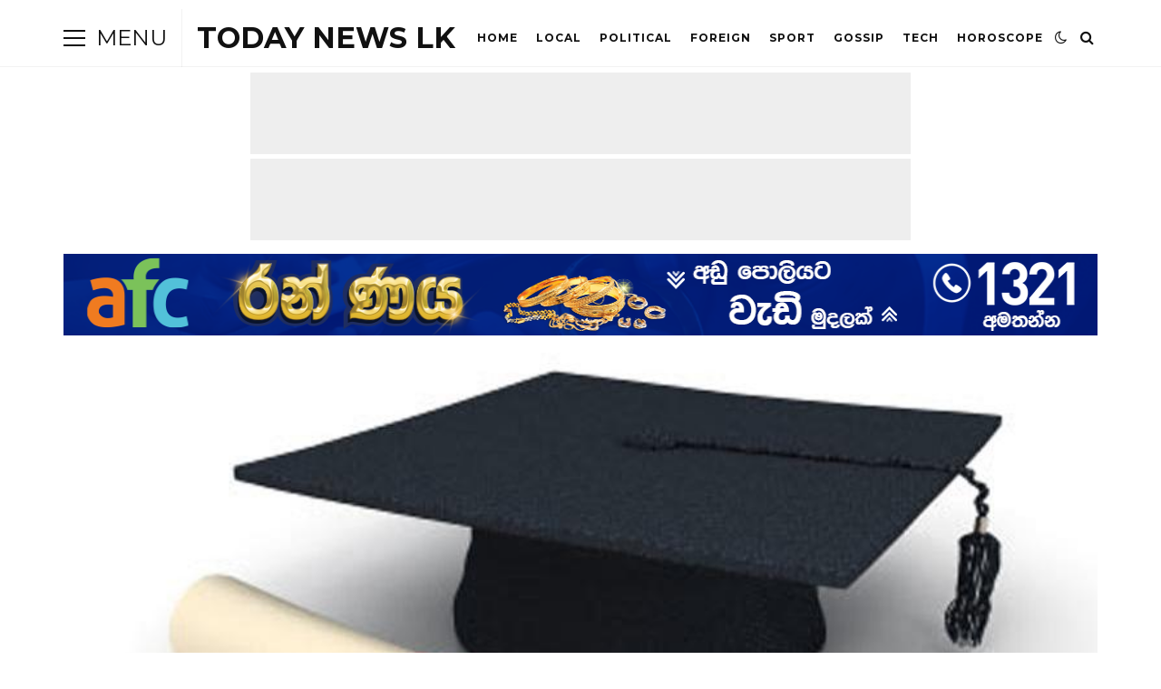

--- FILE ---
content_type: text/html; charset=UTF-8
request_url: https://www.todaynewslk.com/archives/39244
body_size: 55697
content:
 <!DOCTYPE html>
<html lang="en-US">
<head>

	<meta charset="UTF-8" />
	<!-- Mobile Specific Metas -->
	<meta name="viewport" content="width=device-width, initial-scale=1, maximum-scale=5">

	<meta name='robots' content='index, follow, max-image-preview:large, max-snippet:-1, max-video-preview:-1' />

	<!-- This site is optimized with the Yoast SEO plugin v26.8 - https://yoast.com/product/yoast-seo-wordpress/ -->
	<title>2022 උසස් පෙළ විභාගය සමතුන්ට සුබ ආරංචියක් - TODAY NEWS LK</title>
<link data-rocket-preload as="style" href="https://fonts.googleapis.com/css2?family=Roboto:ital,wght@0,400;0,700;1,400;1,700&#038;family=Montserrat:ital,wght@0,400;0,700;1,400;1,700&#038;display=swap" rel="preload">
<link href="https://fonts.googleapis.com/css2?family=Roboto:ital,wght@0,400;0,700;1,400;1,700&#038;family=Montserrat:ital,wght@0,400;0,700;1,400;1,700&#038;display=swap" media="print" onload="this.media=&#039;all&#039;" rel="stylesheet">
<noscript><link rel="stylesheet" href="https://fonts.googleapis.com/css2?family=Roboto:ital,wght@0,400;0,700;1,400;1,700&#038;family=Montserrat:ital,wght@0,400;0,700;1,400;1,700&#038;display=swap"></noscript>
	<link rel="canonical" href="https://www.todaynewslk.com/archives/39244" />
	<meta property="og:locale" content="en_US" />
	<meta property="og:type" content="article" />
	<meta property="og:title" content="2022 උසස් පෙළ විභාගය සමතුන්ට සුබ ආරංචියක් - TODAY NEWS LK" />
	<meta property="og:description" content="රාජ්‍ය විශ්වවිද්‍යාලයකට ඇතුළත් වීමට වරම් නොලබන උසස් පෙළ සමතුන්ට රාජ්‍ය නොවන උසස් අධ්‍යාපන ආයතනයක උපාධි පාඨමාලාවක් හැදෑරීම සඳහා අවස්ථාව සලසා දීමේ අරමුණින් 2017 වර්ෂයේ අය-වැය යෝජනා අනුව ආරම්භ කළ පොලී රහිත ශිෂ්‍ය ණය යෝජනා ක්‍රමයේ 8වන අදියර ක්‍රියාත්මක කිරීමට තීරණය කර තිබෙනවා. මේ වන විට ශිෂ්‍ය කණ්ඩායම් හතක් යටතේ සිසු සිසුවියන් 17,313ක සංඛ්‍යාවකට අධ්‍යාපන අමාත්‍යාංශයේ [&hellip;]" />
	<meta property="og:url" content="https://www.todaynewslk.com/archives/39244" />
	<meta property="og:site_name" content="TODAY NEWS LK" />
	<meta property="article:publisher" content="https://www.facebook.com/todaynewslk1" />
	<meta property="article:published_time" content="2024-07-07T08:02:48+00:00" />
	<meta property="article:modified_time" content="2024-07-07T08:54:20+00:00" />
	<meta property="og:image" content="https://www.todaynewslk.com/wp-content/uploads/2023/03/degree_copy_800x450.jpg" />
	<meta property="og:image:width" content="800" />
	<meta property="og:image:height" content="450" />
	<meta property="og:image:type" content="image/jpeg" />
	<meta name="author" content="admin" />
	<meta name="twitter:card" content="summary_large_image" />
	<meta name="twitter:label1" content="Written by" />
	<meta name="twitter:data1" content="admin" />
	<meta name="twitter:label2" content="Est. reading time" />
	<meta name="twitter:data2" content="1 minute" />
	<script type="application/ld+json" class="yoast-schema-graph">{"@context":"https://schema.org","@graph":[{"@type":"Article","@id":"https://www.todaynewslk.com/archives/39244#article","isPartOf":{"@id":"https://www.todaynewslk.com/archives/39244"},"author":{"name":"admin","@id":"https://www.todaynewslk.com/#/schema/person/12933e12e01076347202b6ce853a6f04"},"headline":"2022 උසස් පෙළ විභාගය සමතුන්ට සුබ ආරංචියක්","datePublished":"2024-07-07T08:02:48+00:00","dateModified":"2024-07-07T08:54:20+00:00","mainEntityOfPage":{"@id":"https://www.todaynewslk.com/archives/39244"},"wordCount":1,"commentCount":0,"image":{"@id":"https://www.todaynewslk.com/archives/39244#primaryimage"},"thumbnailUrl":"https://www.todaynewslk.com/wp-content/uploads/2023/03/degree_copy_800x450.jpg","keywords":["news","todaynewslk"],"articleSection":["Local"],"inLanguage":"en-US","potentialAction":[{"@type":"CommentAction","name":"Comment","target":["https://www.todaynewslk.com/archives/39244#respond"]}]},{"@type":"WebPage","@id":"https://www.todaynewslk.com/archives/39244","url":"https://www.todaynewslk.com/archives/39244","name":"2022 උසස් පෙළ විභාගය සමතුන්ට සුබ ආරංචියක් - TODAY NEWS LK","isPartOf":{"@id":"https://www.todaynewslk.com/#website"},"primaryImageOfPage":{"@id":"https://www.todaynewslk.com/archives/39244#primaryimage"},"image":{"@id":"https://www.todaynewslk.com/archives/39244#primaryimage"},"thumbnailUrl":"https://www.todaynewslk.com/wp-content/uploads/2023/03/degree_copy_800x450.jpg","datePublished":"2024-07-07T08:02:48+00:00","dateModified":"2024-07-07T08:54:20+00:00","author":{"@id":"https://www.todaynewslk.com/#/schema/person/12933e12e01076347202b6ce853a6f04"},"breadcrumb":{"@id":"https://www.todaynewslk.com/archives/39244#breadcrumb"},"inLanguage":"en-US","potentialAction":[{"@type":"ReadAction","target":["https://www.todaynewslk.com/archives/39244"]}]},{"@type":"ImageObject","inLanguage":"en-US","@id":"https://www.todaynewslk.com/archives/39244#primaryimage","url":"https://www.todaynewslk.com/wp-content/uploads/2023/03/degree_copy_800x450.jpg","contentUrl":"https://www.todaynewslk.com/wp-content/uploads/2023/03/degree_copy_800x450.jpg","width":800,"height":450},{"@type":"BreadcrumbList","@id":"https://www.todaynewslk.com/archives/39244#breadcrumb","itemListElement":[{"@type":"ListItem","position":1,"name":"Home","item":"https://www.todaynewslk.com/"},{"@type":"ListItem","position":2,"name":"2022 උසස් පෙළ විභාගය සමතුන්ට සුබ ආරංචියක්"}]},{"@type":"WebSite","@id":"https://www.todaynewslk.com/#website","url":"https://www.todaynewslk.com/","name":"TODAY NEWS LK","description":"ඩිජිටල් මාධ්‍යකරණයේ නවතම පෙරළිය","potentialAction":[{"@type":"SearchAction","target":{"@type":"EntryPoint","urlTemplate":"https://www.todaynewslk.com/?s={search_term_string}"},"query-input":{"@type":"PropertyValueSpecification","valueRequired":true,"valueName":"search_term_string"}}],"inLanguage":"en-US"},{"@type":"Person","@id":"https://www.todaynewslk.com/#/schema/person/12933e12e01076347202b6ce853a6f04","name":"admin","image":{"@type":"ImageObject","inLanguage":"en-US","@id":"https://www.todaynewslk.com/#/schema/person/image/","url":"https://secure.gravatar.com/avatar/ce456e1a799b5c7b1dc0126f5dba6aeedb6b0e4830eb0321e1bd632604648fec?s=96&d=mm&r=g","contentUrl":"https://secure.gravatar.com/avatar/ce456e1a799b5c7b1dc0126f5dba6aeedb6b0e4830eb0321e1bd632604648fec?s=96&d=mm&r=g","caption":"admin"},"sameAs":["https://www.todaynewslk.com"],"url":"https://www.todaynewslk.com/archives/author/admin"}]}</script>
	<!-- / Yoast SEO plugin. -->


<link rel='dns-prefetch' href='//www.googletagmanager.com' />
<link rel='dns-prefetch' href='//fonts.googleapis.com' />
<link href='https://fonts.gstatic.com' crossorigin rel='preconnect' />
<link rel="alternate" type="application/rss+xml" title="TODAY NEWS LK &raquo; Feed" href="https://www.todaynewslk.com/feed" />
<link rel="alternate" type="application/rss+xml" title="TODAY NEWS LK &raquo; Comments Feed" href="https://www.todaynewslk.com/comments/feed" />
<link rel="alternate" type="application/rss+xml" title="TODAY NEWS LK &raquo; 2022 උසස් පෙළ විභාගය සමතුන්ට සුබ ආරංචියක් Comments Feed" href="https://www.todaynewslk.com/archives/39244/feed" />
<link rel="alternate" title="oEmbed (JSON)" type="application/json+oembed" href="https://www.todaynewslk.com/wp-json/oembed/1.0/embed?url=https%3A%2F%2Fwww.todaynewslk.com%2Farchives%2F39244" />
<link rel="alternate" title="oEmbed (XML)" type="text/xml+oembed" href="https://www.todaynewslk.com/wp-json/oembed/1.0/embed?url=https%3A%2F%2Fwww.todaynewslk.com%2Farchives%2F39244&#038;format=xml" />
<style id='wp-img-auto-sizes-contain-inline-css' type='text/css'>
img:is([sizes=auto i],[sizes^="auto," i]){contain-intrinsic-size:3000px 1500px}
/*# sourceURL=wp-img-auto-sizes-contain-inline-css */
</style>
<style id='wp-emoji-styles-inline-css' type='text/css'>

	img.wp-smiley, img.emoji {
		display: inline !important;
		border: none !important;
		box-shadow: none !important;
		height: 1em !important;
		width: 1em !important;
		margin: 0 0.07em !important;
		vertical-align: -0.1em !important;
		background: none !important;
		padding: 0 !important;
	}
/*# sourceURL=wp-emoji-styles-inline-css */
</style>
<style id='wp-block-library-inline-css' type='text/css'>
:root{--wp-block-synced-color:#7a00df;--wp-block-synced-color--rgb:122,0,223;--wp-bound-block-color:var(--wp-block-synced-color);--wp-editor-canvas-background:#ddd;--wp-admin-theme-color:#007cba;--wp-admin-theme-color--rgb:0,124,186;--wp-admin-theme-color-darker-10:#006ba1;--wp-admin-theme-color-darker-10--rgb:0,107,160.5;--wp-admin-theme-color-darker-20:#005a87;--wp-admin-theme-color-darker-20--rgb:0,90,135;--wp-admin-border-width-focus:2px}@media (min-resolution:192dpi){:root{--wp-admin-border-width-focus:1.5px}}.wp-element-button{cursor:pointer}:root .has-very-light-gray-background-color{background-color:#eee}:root .has-very-dark-gray-background-color{background-color:#313131}:root .has-very-light-gray-color{color:#eee}:root .has-very-dark-gray-color{color:#313131}:root .has-vivid-green-cyan-to-vivid-cyan-blue-gradient-background{background:linear-gradient(135deg,#00d084,#0693e3)}:root .has-purple-crush-gradient-background{background:linear-gradient(135deg,#34e2e4,#4721fb 50%,#ab1dfe)}:root .has-hazy-dawn-gradient-background{background:linear-gradient(135deg,#faaca8,#dad0ec)}:root .has-subdued-olive-gradient-background{background:linear-gradient(135deg,#fafae1,#67a671)}:root .has-atomic-cream-gradient-background{background:linear-gradient(135deg,#fdd79a,#004a59)}:root .has-nightshade-gradient-background{background:linear-gradient(135deg,#330968,#31cdcf)}:root .has-midnight-gradient-background{background:linear-gradient(135deg,#020381,#2874fc)}:root{--wp--preset--font-size--normal:16px;--wp--preset--font-size--huge:42px}.has-regular-font-size{font-size:1em}.has-larger-font-size{font-size:2.625em}.has-normal-font-size{font-size:var(--wp--preset--font-size--normal)}.has-huge-font-size{font-size:var(--wp--preset--font-size--huge)}.has-text-align-center{text-align:center}.has-text-align-left{text-align:left}.has-text-align-right{text-align:right}.has-fit-text{white-space:nowrap!important}#end-resizable-editor-section{display:none}.aligncenter{clear:both}.items-justified-left{justify-content:flex-start}.items-justified-center{justify-content:center}.items-justified-right{justify-content:flex-end}.items-justified-space-between{justify-content:space-between}.screen-reader-text{border:0;clip-path:inset(50%);height:1px;margin:-1px;overflow:hidden;padding:0;position:absolute;width:1px;word-wrap:normal!important}.screen-reader-text:focus{background-color:#ddd;clip-path:none;color:#444;display:block;font-size:1em;height:auto;left:5px;line-height:normal;padding:15px 23px 14px;text-decoration:none;top:5px;width:auto;z-index:100000}html :where(.has-border-color){border-style:solid}html :where([style*=border-top-color]){border-top-style:solid}html :where([style*=border-right-color]){border-right-style:solid}html :where([style*=border-bottom-color]){border-bottom-style:solid}html :where([style*=border-left-color]){border-left-style:solid}html :where([style*=border-width]){border-style:solid}html :where([style*=border-top-width]){border-top-style:solid}html :where([style*=border-right-width]){border-right-style:solid}html :where([style*=border-bottom-width]){border-bottom-style:solid}html :where([style*=border-left-width]){border-left-style:solid}html :where(img[class*=wp-image-]){height:auto;max-width:100%}:where(figure){margin:0 0 1em}html :where(.is-position-sticky){--wp-admin--admin-bar--position-offset:var(--wp-admin--admin-bar--height,0px)}@media screen and (max-width:600px){html :where(.is-position-sticky){--wp-admin--admin-bar--position-offset:0px}}

/*# sourceURL=wp-block-library-inline-css */
</style><style id='wp-block-image-inline-css' type='text/css'>
.wp-block-image>a,.wp-block-image>figure>a{display:inline-block}.wp-block-image img{box-sizing:border-box;height:auto;max-width:100%;vertical-align:bottom}@media not (prefers-reduced-motion){.wp-block-image img.hide{visibility:hidden}.wp-block-image img.show{animation:show-content-image .4s}}.wp-block-image[style*=border-radius] img,.wp-block-image[style*=border-radius]>a{border-radius:inherit}.wp-block-image.has-custom-border img{box-sizing:border-box}.wp-block-image.aligncenter{text-align:center}.wp-block-image.alignfull>a,.wp-block-image.alignwide>a{width:100%}.wp-block-image.alignfull img,.wp-block-image.alignwide img{height:auto;width:100%}.wp-block-image .aligncenter,.wp-block-image .alignleft,.wp-block-image .alignright,.wp-block-image.aligncenter,.wp-block-image.alignleft,.wp-block-image.alignright{display:table}.wp-block-image .aligncenter>figcaption,.wp-block-image .alignleft>figcaption,.wp-block-image .alignright>figcaption,.wp-block-image.aligncenter>figcaption,.wp-block-image.alignleft>figcaption,.wp-block-image.alignright>figcaption{caption-side:bottom;display:table-caption}.wp-block-image .alignleft{float:left;margin:.5em 1em .5em 0}.wp-block-image .alignright{float:right;margin:.5em 0 .5em 1em}.wp-block-image .aligncenter{margin-left:auto;margin-right:auto}.wp-block-image :where(figcaption){margin-bottom:1em;margin-top:.5em}.wp-block-image.is-style-circle-mask img{border-radius:9999px}@supports ((-webkit-mask-image:none) or (mask-image:none)) or (-webkit-mask-image:none){.wp-block-image.is-style-circle-mask img{border-radius:0;-webkit-mask-image:url('data:image/svg+xml;utf8,<svg viewBox="0 0 100 100" xmlns="http://www.w3.org/2000/svg"><circle cx="50" cy="50" r="50"/></svg>');mask-image:url('data:image/svg+xml;utf8,<svg viewBox="0 0 100 100" xmlns="http://www.w3.org/2000/svg"><circle cx="50" cy="50" r="50"/></svg>');mask-mode:alpha;-webkit-mask-position:center;mask-position:center;-webkit-mask-repeat:no-repeat;mask-repeat:no-repeat;-webkit-mask-size:contain;mask-size:contain}}:root :where(.wp-block-image.is-style-rounded img,.wp-block-image .is-style-rounded img){border-radius:9999px}.wp-block-image figure{margin:0}.wp-lightbox-container{display:flex;flex-direction:column;position:relative}.wp-lightbox-container img{cursor:zoom-in}.wp-lightbox-container img:hover+button{opacity:1}.wp-lightbox-container button{align-items:center;backdrop-filter:blur(16px) saturate(180%);background-color:#5a5a5a40;border:none;border-radius:4px;cursor:zoom-in;display:flex;height:20px;justify-content:center;opacity:0;padding:0;position:absolute;right:16px;text-align:center;top:16px;width:20px;z-index:100}@media not (prefers-reduced-motion){.wp-lightbox-container button{transition:opacity .2s ease}}.wp-lightbox-container button:focus-visible{outline:3px auto #5a5a5a40;outline:3px auto -webkit-focus-ring-color;outline-offset:3px}.wp-lightbox-container button:hover{cursor:pointer;opacity:1}.wp-lightbox-container button:focus{opacity:1}.wp-lightbox-container button:focus,.wp-lightbox-container button:hover,.wp-lightbox-container button:not(:hover):not(:active):not(.has-background){background-color:#5a5a5a40;border:none}.wp-lightbox-overlay{box-sizing:border-box;cursor:zoom-out;height:100vh;left:0;overflow:hidden;position:fixed;top:0;visibility:hidden;width:100%;z-index:100000}.wp-lightbox-overlay .close-button{align-items:center;cursor:pointer;display:flex;justify-content:center;min-height:40px;min-width:40px;padding:0;position:absolute;right:calc(env(safe-area-inset-right) + 16px);top:calc(env(safe-area-inset-top) + 16px);z-index:5000000}.wp-lightbox-overlay .close-button:focus,.wp-lightbox-overlay .close-button:hover,.wp-lightbox-overlay .close-button:not(:hover):not(:active):not(.has-background){background:none;border:none}.wp-lightbox-overlay .lightbox-image-container{height:var(--wp--lightbox-container-height);left:50%;overflow:hidden;position:absolute;top:50%;transform:translate(-50%,-50%);transform-origin:top left;width:var(--wp--lightbox-container-width);z-index:9999999999}.wp-lightbox-overlay .wp-block-image{align-items:center;box-sizing:border-box;display:flex;height:100%;justify-content:center;margin:0;position:relative;transform-origin:0 0;width:100%;z-index:3000000}.wp-lightbox-overlay .wp-block-image img{height:var(--wp--lightbox-image-height);min-height:var(--wp--lightbox-image-height);min-width:var(--wp--lightbox-image-width);width:var(--wp--lightbox-image-width)}.wp-lightbox-overlay .wp-block-image figcaption{display:none}.wp-lightbox-overlay button{background:none;border:none}.wp-lightbox-overlay .scrim{background-color:#fff;height:100%;opacity:.9;position:absolute;width:100%;z-index:2000000}.wp-lightbox-overlay.active{visibility:visible}@media not (prefers-reduced-motion){.wp-lightbox-overlay.active{animation:turn-on-visibility .25s both}.wp-lightbox-overlay.active img{animation:turn-on-visibility .35s both}.wp-lightbox-overlay.show-closing-animation:not(.active){animation:turn-off-visibility .35s both}.wp-lightbox-overlay.show-closing-animation:not(.active) img{animation:turn-off-visibility .25s both}.wp-lightbox-overlay.zoom.active{animation:none;opacity:1;visibility:visible}.wp-lightbox-overlay.zoom.active .lightbox-image-container{animation:lightbox-zoom-in .4s}.wp-lightbox-overlay.zoom.active .lightbox-image-container img{animation:none}.wp-lightbox-overlay.zoom.active .scrim{animation:turn-on-visibility .4s forwards}.wp-lightbox-overlay.zoom.show-closing-animation:not(.active){animation:none}.wp-lightbox-overlay.zoom.show-closing-animation:not(.active) .lightbox-image-container{animation:lightbox-zoom-out .4s}.wp-lightbox-overlay.zoom.show-closing-animation:not(.active) .lightbox-image-container img{animation:none}.wp-lightbox-overlay.zoom.show-closing-animation:not(.active) .scrim{animation:turn-off-visibility .4s forwards}}@keyframes show-content-image{0%{visibility:hidden}99%{visibility:hidden}to{visibility:visible}}@keyframes turn-on-visibility{0%{opacity:0}to{opacity:1}}@keyframes turn-off-visibility{0%{opacity:1;visibility:visible}99%{opacity:0;visibility:visible}to{opacity:0;visibility:hidden}}@keyframes lightbox-zoom-in{0%{transform:translate(calc((-100vw + var(--wp--lightbox-scrollbar-width))/2 + var(--wp--lightbox-initial-left-position)),calc(-50vh + var(--wp--lightbox-initial-top-position))) scale(var(--wp--lightbox-scale))}to{transform:translate(-50%,-50%) scale(1)}}@keyframes lightbox-zoom-out{0%{transform:translate(-50%,-50%) scale(1);visibility:visible}99%{visibility:visible}to{transform:translate(calc((-100vw + var(--wp--lightbox-scrollbar-width))/2 + var(--wp--lightbox-initial-left-position)),calc(-50vh + var(--wp--lightbox-initial-top-position))) scale(var(--wp--lightbox-scale));visibility:hidden}}
/*# sourceURL=https://www.todaynewslk.com/wp-includes/blocks/image/style.min.css */
</style>
<style id='wp-block-search-inline-css' type='text/css'>
.wp-block-search__button{margin-left:10px;word-break:normal}.wp-block-search__button.has-icon{line-height:0}.wp-block-search__button svg{height:1.25em;min-height:24px;min-width:24px;width:1.25em;fill:currentColor;vertical-align:text-bottom}:where(.wp-block-search__button){border:1px solid #ccc;padding:6px 10px}.wp-block-search__inside-wrapper{display:flex;flex:auto;flex-wrap:nowrap;max-width:100%}.wp-block-search__label{width:100%}.wp-block-search.wp-block-search__button-only .wp-block-search__button{box-sizing:border-box;display:flex;flex-shrink:0;justify-content:center;margin-left:0;max-width:100%}.wp-block-search.wp-block-search__button-only .wp-block-search__inside-wrapper{min-width:0!important;transition-property:width}.wp-block-search.wp-block-search__button-only .wp-block-search__input{flex-basis:100%;transition-duration:.3s}.wp-block-search.wp-block-search__button-only.wp-block-search__searchfield-hidden,.wp-block-search.wp-block-search__button-only.wp-block-search__searchfield-hidden .wp-block-search__inside-wrapper{overflow:hidden}.wp-block-search.wp-block-search__button-only.wp-block-search__searchfield-hidden .wp-block-search__input{border-left-width:0!important;border-right-width:0!important;flex-basis:0;flex-grow:0;margin:0;min-width:0!important;padding-left:0!important;padding-right:0!important;width:0!important}:where(.wp-block-search__input){appearance:none;border:1px solid #949494;flex-grow:1;font-family:inherit;font-size:inherit;font-style:inherit;font-weight:inherit;letter-spacing:inherit;line-height:inherit;margin-left:0;margin-right:0;min-width:3rem;padding:8px;text-decoration:unset!important;text-transform:inherit}:where(.wp-block-search__button-inside .wp-block-search__inside-wrapper){background-color:#fff;border:1px solid #949494;box-sizing:border-box;padding:4px}:where(.wp-block-search__button-inside .wp-block-search__inside-wrapper) .wp-block-search__input{border:none;border-radius:0;padding:0 4px}:where(.wp-block-search__button-inside .wp-block-search__inside-wrapper) .wp-block-search__input:focus{outline:none}:where(.wp-block-search__button-inside .wp-block-search__inside-wrapper) :where(.wp-block-search__button){padding:4px 8px}.wp-block-search.aligncenter .wp-block-search__inside-wrapper{margin:auto}.wp-block[data-align=right] .wp-block-search.wp-block-search__button-only .wp-block-search__inside-wrapper{float:right}
/*# sourceURL=https://www.todaynewslk.com/wp-includes/blocks/search/style.min.css */
</style>
<style id='wp-block-group-inline-css' type='text/css'>
.wp-block-group{box-sizing:border-box}:where(.wp-block-group.wp-block-group-is-layout-constrained){position:relative}
/*# sourceURL=https://www.todaynewslk.com/wp-includes/blocks/group/style.min.css */
</style>
<style id='wp-block-separator-inline-css' type='text/css'>
@charset "UTF-8";.wp-block-separator{border:none;border-top:2px solid}:root :where(.wp-block-separator.is-style-dots){height:auto;line-height:1;text-align:center}:root :where(.wp-block-separator.is-style-dots):before{color:currentColor;content:"···";font-family:serif;font-size:1.5em;letter-spacing:2em;padding-left:2em}.wp-block-separator.is-style-dots{background:none!important;border:none!important}
/*# sourceURL=https://www.todaynewslk.com/wp-includes/blocks/separator/style.min.css */
</style>
<style id='wp-block-social-links-inline-css' type='text/css'>
.wp-block-social-links{background:none;box-sizing:border-box;margin-left:0;padding-left:0;padding-right:0;text-indent:0}.wp-block-social-links .wp-social-link a,.wp-block-social-links .wp-social-link a:hover{border-bottom:0;box-shadow:none;text-decoration:none}.wp-block-social-links .wp-social-link svg{height:1em;width:1em}.wp-block-social-links .wp-social-link span:not(.screen-reader-text){font-size:.65em;margin-left:.5em;margin-right:.5em}.wp-block-social-links.has-small-icon-size{font-size:16px}.wp-block-social-links,.wp-block-social-links.has-normal-icon-size{font-size:24px}.wp-block-social-links.has-large-icon-size{font-size:36px}.wp-block-social-links.has-huge-icon-size{font-size:48px}.wp-block-social-links.aligncenter{display:flex;justify-content:center}.wp-block-social-links.alignright{justify-content:flex-end}.wp-block-social-link{border-radius:9999px;display:block}@media not (prefers-reduced-motion){.wp-block-social-link{transition:transform .1s ease}}.wp-block-social-link{height:auto}.wp-block-social-link a{align-items:center;display:flex;line-height:0}.wp-block-social-link:hover{transform:scale(1.1)}.wp-block-social-links .wp-block-social-link.wp-social-link{display:inline-block;margin:0;padding:0}.wp-block-social-links .wp-block-social-link.wp-social-link .wp-block-social-link-anchor,.wp-block-social-links .wp-block-social-link.wp-social-link .wp-block-social-link-anchor svg,.wp-block-social-links .wp-block-social-link.wp-social-link .wp-block-social-link-anchor:active,.wp-block-social-links .wp-block-social-link.wp-social-link .wp-block-social-link-anchor:hover,.wp-block-social-links .wp-block-social-link.wp-social-link .wp-block-social-link-anchor:visited{color:currentColor;fill:currentColor}:where(.wp-block-social-links:not(.is-style-logos-only)) .wp-social-link{background-color:#f0f0f0;color:#444}:where(.wp-block-social-links:not(.is-style-logos-only)) .wp-social-link-amazon{background-color:#f90;color:#fff}:where(.wp-block-social-links:not(.is-style-logos-only)) .wp-social-link-bandcamp{background-color:#1ea0c3;color:#fff}:where(.wp-block-social-links:not(.is-style-logos-only)) .wp-social-link-behance{background-color:#0757fe;color:#fff}:where(.wp-block-social-links:not(.is-style-logos-only)) .wp-social-link-bluesky{background-color:#0a7aff;color:#fff}:where(.wp-block-social-links:not(.is-style-logos-only)) .wp-social-link-codepen{background-color:#1e1f26;color:#fff}:where(.wp-block-social-links:not(.is-style-logos-only)) .wp-social-link-deviantart{background-color:#02e49b;color:#fff}:where(.wp-block-social-links:not(.is-style-logos-only)) .wp-social-link-discord{background-color:#5865f2;color:#fff}:where(.wp-block-social-links:not(.is-style-logos-only)) .wp-social-link-dribbble{background-color:#e94c89;color:#fff}:where(.wp-block-social-links:not(.is-style-logos-only)) .wp-social-link-dropbox{background-color:#4280ff;color:#fff}:where(.wp-block-social-links:not(.is-style-logos-only)) .wp-social-link-etsy{background-color:#f45800;color:#fff}:where(.wp-block-social-links:not(.is-style-logos-only)) .wp-social-link-facebook{background-color:#0866ff;color:#fff}:where(.wp-block-social-links:not(.is-style-logos-only)) .wp-social-link-fivehundredpx{background-color:#000;color:#fff}:where(.wp-block-social-links:not(.is-style-logos-only)) .wp-social-link-flickr{background-color:#0461dd;color:#fff}:where(.wp-block-social-links:not(.is-style-logos-only)) .wp-social-link-foursquare{background-color:#e65678;color:#fff}:where(.wp-block-social-links:not(.is-style-logos-only)) .wp-social-link-github{background-color:#24292d;color:#fff}:where(.wp-block-social-links:not(.is-style-logos-only)) .wp-social-link-goodreads{background-color:#eceadd;color:#382110}:where(.wp-block-social-links:not(.is-style-logos-only)) .wp-social-link-google{background-color:#ea4434;color:#fff}:where(.wp-block-social-links:not(.is-style-logos-only)) .wp-social-link-gravatar{background-color:#1d4fc4;color:#fff}:where(.wp-block-social-links:not(.is-style-logos-only)) .wp-social-link-instagram{background-color:#f00075;color:#fff}:where(.wp-block-social-links:not(.is-style-logos-only)) .wp-social-link-lastfm{background-color:#e21b24;color:#fff}:where(.wp-block-social-links:not(.is-style-logos-only)) .wp-social-link-linkedin{background-color:#0d66c2;color:#fff}:where(.wp-block-social-links:not(.is-style-logos-only)) .wp-social-link-mastodon{background-color:#3288d4;color:#fff}:where(.wp-block-social-links:not(.is-style-logos-only)) .wp-social-link-medium{background-color:#000;color:#fff}:where(.wp-block-social-links:not(.is-style-logos-only)) .wp-social-link-meetup{background-color:#f6405f;color:#fff}:where(.wp-block-social-links:not(.is-style-logos-only)) .wp-social-link-patreon{background-color:#000;color:#fff}:where(.wp-block-social-links:not(.is-style-logos-only)) .wp-social-link-pinterest{background-color:#e60122;color:#fff}:where(.wp-block-social-links:not(.is-style-logos-only)) .wp-social-link-pocket{background-color:#ef4155;color:#fff}:where(.wp-block-social-links:not(.is-style-logos-only)) .wp-social-link-reddit{background-color:#ff4500;color:#fff}:where(.wp-block-social-links:not(.is-style-logos-only)) .wp-social-link-skype{background-color:#0478d7;color:#fff}:where(.wp-block-social-links:not(.is-style-logos-only)) .wp-social-link-snapchat{background-color:#fefc00;color:#fff;stroke:#000}:where(.wp-block-social-links:not(.is-style-logos-only)) .wp-social-link-soundcloud{background-color:#ff5600;color:#fff}:where(.wp-block-social-links:not(.is-style-logos-only)) .wp-social-link-spotify{background-color:#1bd760;color:#fff}:where(.wp-block-social-links:not(.is-style-logos-only)) .wp-social-link-telegram{background-color:#2aabee;color:#fff}:where(.wp-block-social-links:not(.is-style-logos-only)) .wp-social-link-threads{background-color:#000;color:#fff}:where(.wp-block-social-links:not(.is-style-logos-only)) .wp-social-link-tiktok{background-color:#000;color:#fff}:where(.wp-block-social-links:not(.is-style-logos-only)) .wp-social-link-tumblr{background-color:#011835;color:#fff}:where(.wp-block-social-links:not(.is-style-logos-only)) .wp-social-link-twitch{background-color:#6440a4;color:#fff}:where(.wp-block-social-links:not(.is-style-logos-only)) .wp-social-link-twitter{background-color:#1da1f2;color:#fff}:where(.wp-block-social-links:not(.is-style-logos-only)) .wp-social-link-vimeo{background-color:#1eb7ea;color:#fff}:where(.wp-block-social-links:not(.is-style-logos-only)) .wp-social-link-vk{background-color:#4680c2;color:#fff}:where(.wp-block-social-links:not(.is-style-logos-only)) .wp-social-link-wordpress{background-color:#3499cd;color:#fff}:where(.wp-block-social-links:not(.is-style-logos-only)) .wp-social-link-whatsapp{background-color:#25d366;color:#fff}:where(.wp-block-social-links:not(.is-style-logos-only)) .wp-social-link-x{background-color:#000;color:#fff}:where(.wp-block-social-links:not(.is-style-logos-only)) .wp-social-link-yelp{background-color:#d32422;color:#fff}:where(.wp-block-social-links:not(.is-style-logos-only)) .wp-social-link-youtube{background-color:red;color:#fff}:where(.wp-block-social-links.is-style-logos-only) .wp-social-link{background:none}:where(.wp-block-social-links.is-style-logos-only) .wp-social-link svg{height:1.25em;width:1.25em}:where(.wp-block-social-links.is-style-logos-only) .wp-social-link-amazon{color:#f90}:where(.wp-block-social-links.is-style-logos-only) .wp-social-link-bandcamp{color:#1ea0c3}:where(.wp-block-social-links.is-style-logos-only) .wp-social-link-behance{color:#0757fe}:where(.wp-block-social-links.is-style-logos-only) .wp-social-link-bluesky{color:#0a7aff}:where(.wp-block-social-links.is-style-logos-only) .wp-social-link-codepen{color:#1e1f26}:where(.wp-block-social-links.is-style-logos-only) .wp-social-link-deviantart{color:#02e49b}:where(.wp-block-social-links.is-style-logos-only) .wp-social-link-discord{color:#5865f2}:where(.wp-block-social-links.is-style-logos-only) .wp-social-link-dribbble{color:#e94c89}:where(.wp-block-social-links.is-style-logos-only) .wp-social-link-dropbox{color:#4280ff}:where(.wp-block-social-links.is-style-logos-only) .wp-social-link-etsy{color:#f45800}:where(.wp-block-social-links.is-style-logos-only) .wp-social-link-facebook{color:#0866ff}:where(.wp-block-social-links.is-style-logos-only) .wp-social-link-fivehundredpx{color:#000}:where(.wp-block-social-links.is-style-logos-only) .wp-social-link-flickr{color:#0461dd}:where(.wp-block-social-links.is-style-logos-only) .wp-social-link-foursquare{color:#e65678}:where(.wp-block-social-links.is-style-logos-only) .wp-social-link-github{color:#24292d}:where(.wp-block-social-links.is-style-logos-only) .wp-social-link-goodreads{color:#382110}:where(.wp-block-social-links.is-style-logos-only) .wp-social-link-google{color:#ea4434}:where(.wp-block-social-links.is-style-logos-only) .wp-social-link-gravatar{color:#1d4fc4}:where(.wp-block-social-links.is-style-logos-only) .wp-social-link-instagram{color:#f00075}:where(.wp-block-social-links.is-style-logos-only) .wp-social-link-lastfm{color:#e21b24}:where(.wp-block-social-links.is-style-logos-only) .wp-social-link-linkedin{color:#0d66c2}:where(.wp-block-social-links.is-style-logos-only) .wp-social-link-mastodon{color:#3288d4}:where(.wp-block-social-links.is-style-logos-only) .wp-social-link-medium{color:#000}:where(.wp-block-social-links.is-style-logos-only) .wp-social-link-meetup{color:#f6405f}:where(.wp-block-social-links.is-style-logos-only) .wp-social-link-patreon{color:#000}:where(.wp-block-social-links.is-style-logos-only) .wp-social-link-pinterest{color:#e60122}:where(.wp-block-social-links.is-style-logos-only) .wp-social-link-pocket{color:#ef4155}:where(.wp-block-social-links.is-style-logos-only) .wp-social-link-reddit{color:#ff4500}:where(.wp-block-social-links.is-style-logos-only) .wp-social-link-skype{color:#0478d7}:where(.wp-block-social-links.is-style-logos-only) .wp-social-link-snapchat{color:#fff;stroke:#000}:where(.wp-block-social-links.is-style-logos-only) .wp-social-link-soundcloud{color:#ff5600}:where(.wp-block-social-links.is-style-logos-only) .wp-social-link-spotify{color:#1bd760}:where(.wp-block-social-links.is-style-logos-only) .wp-social-link-telegram{color:#2aabee}:where(.wp-block-social-links.is-style-logos-only) .wp-social-link-threads{color:#000}:where(.wp-block-social-links.is-style-logos-only) .wp-social-link-tiktok{color:#000}:where(.wp-block-social-links.is-style-logos-only) .wp-social-link-tumblr{color:#011835}:where(.wp-block-social-links.is-style-logos-only) .wp-social-link-twitch{color:#6440a4}:where(.wp-block-social-links.is-style-logos-only) .wp-social-link-twitter{color:#1da1f2}:where(.wp-block-social-links.is-style-logos-only) .wp-social-link-vimeo{color:#1eb7ea}:where(.wp-block-social-links.is-style-logos-only) .wp-social-link-vk{color:#4680c2}:where(.wp-block-social-links.is-style-logos-only) .wp-social-link-whatsapp{color:#25d366}:where(.wp-block-social-links.is-style-logos-only) .wp-social-link-wordpress{color:#3499cd}:where(.wp-block-social-links.is-style-logos-only) .wp-social-link-x{color:#000}:where(.wp-block-social-links.is-style-logos-only) .wp-social-link-yelp{color:#d32422}:where(.wp-block-social-links.is-style-logos-only) .wp-social-link-youtube{color:red}.wp-block-social-links.is-style-pill-shape .wp-social-link{width:auto}:root :where(.wp-block-social-links .wp-social-link a){padding:.25em}:root :where(.wp-block-social-links.is-style-logos-only .wp-social-link a){padding:0}:root :where(.wp-block-social-links.is-style-pill-shape .wp-social-link a){padding-left:.6666666667em;padding-right:.6666666667em}.wp-block-social-links:not(.has-icon-color):not(.has-icon-background-color) .wp-social-link-snapchat .wp-block-social-link-label{color:#000}
/*# sourceURL=https://www.todaynewslk.com/wp-includes/blocks/social-links/style.min.css */
</style>
<style id='global-styles-inline-css' type='text/css'>
:root{--wp--preset--aspect-ratio--square: 1;--wp--preset--aspect-ratio--4-3: 4/3;--wp--preset--aspect-ratio--3-4: 3/4;--wp--preset--aspect-ratio--3-2: 3/2;--wp--preset--aspect-ratio--2-3: 2/3;--wp--preset--aspect-ratio--16-9: 16/9;--wp--preset--aspect-ratio--9-16: 9/16;--wp--preset--color--black: #000000;--wp--preset--color--cyan-bluish-gray: #abb8c3;--wp--preset--color--white: #ffffff;--wp--preset--color--pale-pink: #f78da7;--wp--preset--color--vivid-red: #cf2e2e;--wp--preset--color--luminous-vivid-orange: #ff6900;--wp--preset--color--luminous-vivid-amber: #fcb900;--wp--preset--color--light-green-cyan: #7bdcb5;--wp--preset--color--vivid-green-cyan: #00d084;--wp--preset--color--pale-cyan-blue: #8ed1fc;--wp--preset--color--vivid-cyan-blue: #0693e3;--wp--preset--color--vivid-purple: #9b51e0;--wp--preset--gradient--vivid-cyan-blue-to-vivid-purple: linear-gradient(135deg,rgb(6,147,227) 0%,rgb(155,81,224) 100%);--wp--preset--gradient--light-green-cyan-to-vivid-green-cyan: linear-gradient(135deg,rgb(122,220,180) 0%,rgb(0,208,130) 100%);--wp--preset--gradient--luminous-vivid-amber-to-luminous-vivid-orange: linear-gradient(135deg,rgb(252,185,0) 0%,rgb(255,105,0) 100%);--wp--preset--gradient--luminous-vivid-orange-to-vivid-red: linear-gradient(135deg,rgb(255,105,0) 0%,rgb(207,46,46) 100%);--wp--preset--gradient--very-light-gray-to-cyan-bluish-gray: linear-gradient(135deg,rgb(238,238,238) 0%,rgb(169,184,195) 100%);--wp--preset--gradient--cool-to-warm-spectrum: linear-gradient(135deg,rgb(74,234,220) 0%,rgb(151,120,209) 20%,rgb(207,42,186) 40%,rgb(238,44,130) 60%,rgb(251,105,98) 80%,rgb(254,248,76) 100%);--wp--preset--gradient--blush-light-purple: linear-gradient(135deg,rgb(255,206,236) 0%,rgb(152,150,240) 100%);--wp--preset--gradient--blush-bordeaux: linear-gradient(135deg,rgb(254,205,165) 0%,rgb(254,45,45) 50%,rgb(107,0,62) 100%);--wp--preset--gradient--luminous-dusk: linear-gradient(135deg,rgb(255,203,112) 0%,rgb(199,81,192) 50%,rgb(65,88,208) 100%);--wp--preset--gradient--pale-ocean: linear-gradient(135deg,rgb(255,245,203) 0%,rgb(182,227,212) 50%,rgb(51,167,181) 100%);--wp--preset--gradient--electric-grass: linear-gradient(135deg,rgb(202,248,128) 0%,rgb(113,206,126) 100%);--wp--preset--gradient--midnight: linear-gradient(135deg,rgb(2,3,129) 0%,rgb(40,116,252) 100%);--wp--preset--font-size--small: 13px;--wp--preset--font-size--medium: 20px;--wp--preset--font-size--large: 36px;--wp--preset--font-size--x-large: 42px;--wp--preset--spacing--20: 0.44rem;--wp--preset--spacing--30: 0.67rem;--wp--preset--spacing--40: 1rem;--wp--preset--spacing--50: 1.5rem;--wp--preset--spacing--60: 2.25rem;--wp--preset--spacing--70: 3.38rem;--wp--preset--spacing--80: 5.06rem;--wp--preset--shadow--natural: 6px 6px 9px rgba(0, 0, 0, 0.2);--wp--preset--shadow--deep: 12px 12px 50px rgba(0, 0, 0, 0.4);--wp--preset--shadow--sharp: 6px 6px 0px rgba(0, 0, 0, 0.2);--wp--preset--shadow--outlined: 6px 6px 0px -3px rgb(255, 255, 255), 6px 6px rgb(0, 0, 0);--wp--preset--shadow--crisp: 6px 6px 0px rgb(0, 0, 0);}:where(.is-layout-flex){gap: 0.5em;}:where(.is-layout-grid){gap: 0.5em;}body .is-layout-flex{display: flex;}.is-layout-flex{flex-wrap: wrap;align-items: center;}.is-layout-flex > :is(*, div){margin: 0;}body .is-layout-grid{display: grid;}.is-layout-grid > :is(*, div){margin: 0;}:where(.wp-block-columns.is-layout-flex){gap: 2em;}:where(.wp-block-columns.is-layout-grid){gap: 2em;}:where(.wp-block-post-template.is-layout-flex){gap: 1.25em;}:where(.wp-block-post-template.is-layout-grid){gap: 1.25em;}.has-black-color{color: var(--wp--preset--color--black) !important;}.has-cyan-bluish-gray-color{color: var(--wp--preset--color--cyan-bluish-gray) !important;}.has-white-color{color: var(--wp--preset--color--white) !important;}.has-pale-pink-color{color: var(--wp--preset--color--pale-pink) !important;}.has-vivid-red-color{color: var(--wp--preset--color--vivid-red) !important;}.has-luminous-vivid-orange-color{color: var(--wp--preset--color--luminous-vivid-orange) !important;}.has-luminous-vivid-amber-color{color: var(--wp--preset--color--luminous-vivid-amber) !important;}.has-light-green-cyan-color{color: var(--wp--preset--color--light-green-cyan) !important;}.has-vivid-green-cyan-color{color: var(--wp--preset--color--vivid-green-cyan) !important;}.has-pale-cyan-blue-color{color: var(--wp--preset--color--pale-cyan-blue) !important;}.has-vivid-cyan-blue-color{color: var(--wp--preset--color--vivid-cyan-blue) !important;}.has-vivid-purple-color{color: var(--wp--preset--color--vivid-purple) !important;}.has-black-background-color{background-color: var(--wp--preset--color--black) !important;}.has-cyan-bluish-gray-background-color{background-color: var(--wp--preset--color--cyan-bluish-gray) !important;}.has-white-background-color{background-color: var(--wp--preset--color--white) !important;}.has-pale-pink-background-color{background-color: var(--wp--preset--color--pale-pink) !important;}.has-vivid-red-background-color{background-color: var(--wp--preset--color--vivid-red) !important;}.has-luminous-vivid-orange-background-color{background-color: var(--wp--preset--color--luminous-vivid-orange) !important;}.has-luminous-vivid-amber-background-color{background-color: var(--wp--preset--color--luminous-vivid-amber) !important;}.has-light-green-cyan-background-color{background-color: var(--wp--preset--color--light-green-cyan) !important;}.has-vivid-green-cyan-background-color{background-color: var(--wp--preset--color--vivid-green-cyan) !important;}.has-pale-cyan-blue-background-color{background-color: var(--wp--preset--color--pale-cyan-blue) !important;}.has-vivid-cyan-blue-background-color{background-color: var(--wp--preset--color--vivid-cyan-blue) !important;}.has-vivid-purple-background-color{background-color: var(--wp--preset--color--vivid-purple) !important;}.has-black-border-color{border-color: var(--wp--preset--color--black) !important;}.has-cyan-bluish-gray-border-color{border-color: var(--wp--preset--color--cyan-bluish-gray) !important;}.has-white-border-color{border-color: var(--wp--preset--color--white) !important;}.has-pale-pink-border-color{border-color: var(--wp--preset--color--pale-pink) !important;}.has-vivid-red-border-color{border-color: var(--wp--preset--color--vivid-red) !important;}.has-luminous-vivid-orange-border-color{border-color: var(--wp--preset--color--luminous-vivid-orange) !important;}.has-luminous-vivid-amber-border-color{border-color: var(--wp--preset--color--luminous-vivid-amber) !important;}.has-light-green-cyan-border-color{border-color: var(--wp--preset--color--light-green-cyan) !important;}.has-vivid-green-cyan-border-color{border-color: var(--wp--preset--color--vivid-green-cyan) !important;}.has-pale-cyan-blue-border-color{border-color: var(--wp--preset--color--pale-cyan-blue) !important;}.has-vivid-cyan-blue-border-color{border-color: var(--wp--preset--color--vivid-cyan-blue) !important;}.has-vivid-purple-border-color{border-color: var(--wp--preset--color--vivid-purple) !important;}.has-vivid-cyan-blue-to-vivid-purple-gradient-background{background: var(--wp--preset--gradient--vivid-cyan-blue-to-vivid-purple) !important;}.has-light-green-cyan-to-vivid-green-cyan-gradient-background{background: var(--wp--preset--gradient--light-green-cyan-to-vivid-green-cyan) !important;}.has-luminous-vivid-amber-to-luminous-vivid-orange-gradient-background{background: var(--wp--preset--gradient--luminous-vivid-amber-to-luminous-vivid-orange) !important;}.has-luminous-vivid-orange-to-vivid-red-gradient-background{background: var(--wp--preset--gradient--luminous-vivid-orange-to-vivid-red) !important;}.has-very-light-gray-to-cyan-bluish-gray-gradient-background{background: var(--wp--preset--gradient--very-light-gray-to-cyan-bluish-gray) !important;}.has-cool-to-warm-spectrum-gradient-background{background: var(--wp--preset--gradient--cool-to-warm-spectrum) !important;}.has-blush-light-purple-gradient-background{background: var(--wp--preset--gradient--blush-light-purple) !important;}.has-blush-bordeaux-gradient-background{background: var(--wp--preset--gradient--blush-bordeaux) !important;}.has-luminous-dusk-gradient-background{background: var(--wp--preset--gradient--luminous-dusk) !important;}.has-pale-ocean-gradient-background{background: var(--wp--preset--gradient--pale-ocean) !important;}.has-electric-grass-gradient-background{background: var(--wp--preset--gradient--electric-grass) !important;}.has-midnight-gradient-background{background: var(--wp--preset--gradient--midnight) !important;}.has-small-font-size{font-size: var(--wp--preset--font-size--small) !important;}.has-medium-font-size{font-size: var(--wp--preset--font-size--medium) !important;}.has-large-font-size{font-size: var(--wp--preset--font-size--large) !important;}.has-x-large-font-size{font-size: var(--wp--preset--font-size--x-large) !important;}
/*# sourceURL=global-styles-inline-css */
</style>

<style id='classic-theme-styles-inline-css' type='text/css'>
/*! This file is auto-generated */
.wp-block-button__link{color:#fff;background-color:#32373c;border-radius:9999px;box-shadow:none;text-decoration:none;padding:calc(.667em + 2px) calc(1.333em + 2px);font-size:1.125em}.wp-block-file__button{background:#32373c;color:#fff;text-decoration:none}
/*# sourceURL=/wp-includes/css/classic-themes.min.css */
</style>
<link rel='stylesheet' id='wp-components-css' href='https://www.todaynewslk.com/wp-includes/css/dist/components/style.min.css?ver=6.9' type='text/css' media='all' />
<link rel='stylesheet' id='wp-preferences-css' href='https://www.todaynewslk.com/wp-includes/css/dist/preferences/style.min.css?ver=6.9' type='text/css' media='all' />
<link rel='stylesheet' id='wp-block-editor-css' href='https://www.todaynewslk.com/wp-includes/css/dist/block-editor/style.min.css?ver=6.9' type='text/css' media='all' />
<link rel='stylesheet' id='popup-maker-block-library-style-css' href='https://www.todaynewslk.com/wp-content/plugins/popup-maker/dist/packages/block-library-style.css?ver=dbea705cfafe089d65f1' type='text/css' media='all' />
<link rel='stylesheet' id='font-awesome-css' href='https://www.todaynewslk.com/wp-content/themes/buzzmag/css/font-awesome.min.css?ver=4.7.0' type='text/css' media='all' />
<link rel='stylesheet' id='owl-carousel-css' href='https://www.todaynewslk.com/wp-content/themes/buzzmag/css/owl.carousel.min.css?ver=2.3.4' type='text/css' media='all' />

<link rel='stylesheet' id='buzzmag-style-css' href='https://www.todaynewslk.com/wp-content/themes/buzzmag/style.css?ver=2.3.4' type='text/css' media='all' />
<style id='buzzmag-style-inline-css' type='text/css'>
#fl-header { position: absolute; }
	:root {
		--fl-body-font-size: 16px;
		--fl-body-font: "Roboto", "Helvetica Neue",Helvetica,sans-serif;
		--fl-headings-font: "Montserrat", "Helvetica Neue",Helvetica,sans-serif;;
		--fl-headings-font-weight: 700;

	    --fl-accent-color: #ed0e28;

	    --fl-body-background: #ffffff;
	    --fl-body-color: #444444;
	    --fl-headings-color: #111111;
	    --fl-meta-color: #777777;

	    --fl-button-background: #111111;

	    --fl-header-background: #ffffff;
	    --fl-header-color: #111111;
	    --fl-submenu-background: #ffffff;
	    --fl-submenu-color: #111111;

		--fl-footer-background: #111111;
		--fl-footer-color: #777777;
		--fl-footer-headings-color: #ffffff;

	    --fl-input-background: #ffffff;
	}

	
		[data-theme="dark"] {
			--fl-headings-font-weight: 400;

		    --fl-body-background: #181818;
		    --fl-body-color: #bbbbbb;
		    --fl-headings-color: #ffffff;
		    --fl-meta-color: #888888;

		    --fl-button-background: #373737;

		    --fl-header-background: #212121;
		    --fl-header-color: #ffffff;
		    --fl-submenu-background: #212121;
		    --fl-submenu-color: #ffffff;

		    --fl-footer-background: #212121;
			--fl-footer-color: #aaaaaa;
			--fl-footer-headings-color: #ffffff;

		    --fl-input-background: #000000;
		}
	
/*# sourceURL=buzzmag-style-inline-css */
</style>
<link rel='stylesheet' id='wp-block-paragraph-css' href='https://www.todaynewslk.com/wp-includes/blocks/paragraph/style.min.css?ver=6.9' type='text/css' media='all' />
<script type="text/javascript" src="https://www.todaynewslk.com/wp-includes/js/jquery/jquery.min.js?ver=3.7.1" id="jquery-core-js"></script>
<script type="text/javascript" src="https://www.todaynewslk.com/wp-includes/js/jquery/jquery-migrate.min.js?ver=3.4.1" id="jquery-migrate-js"></script>

<!-- Google tag (gtag.js) snippet added by Site Kit -->
<!-- Google Analytics snippet added by Site Kit -->
<script type="text/javascript" src="https://www.googletagmanager.com/gtag/js?id=G-YRQQL64BHD" id="google_gtagjs-js" async></script>
<script type="text/javascript" id="google_gtagjs-js-after">
/* <![CDATA[ */
window.dataLayer = window.dataLayer || [];function gtag(){dataLayer.push(arguments);}
gtag("set","linker",{"domains":["www.todaynewslk.com"]});
gtag("js", new Date());
gtag("set", "developer_id.dZTNiMT", true);
gtag("config", "G-YRQQL64BHD");
//# sourceURL=google_gtagjs-js-after
/* ]]> */
</script>
<link rel="https://api.w.org/" href="https://www.todaynewslk.com/wp-json/" /><link rel="alternate" title="JSON" type="application/json" href="https://www.todaynewslk.com/wp-json/wp/v2/posts/39244" /><link rel="EditURI" type="application/rsd+xml" title="RSD" href="https://www.todaynewslk.com/xmlrpc.php?rsd" />
<meta name="generator" content="WordPress 6.9" />
<link rel='shortlink' href='https://www.todaynewslk.com/?p=39244' />
<meta name="generator" content="Site Kit by Google 1.170.0" />        <script type="text/javascript">
            const userPrefersDark = window.matchMedia && window.matchMedia('(prefers-color-scheme: dark)').matches;
            if ( document.cookie.indexOf('buzzmag_color_theme=dark') > -1 || (userPrefersDark && document.cookie.indexOf('buzzmag_color_theme=light') === -1) ) {
                document.documentElement.setAttribute('data-theme', 'dark');
                document.addEventListener("DOMContentLoaded", function() {
                    document.getElementById('fl-darkmode').checked = true;
                });
            }
        </script>
        <link rel="icon" href="https://www.todaynewslk.com/wp-content/uploads/2025/12/cropped-461858013_554784153730206_4153731511547043126_n-3-32x32.jpg" sizes="32x32" />
<link rel="icon" href="https://www.todaynewslk.com/wp-content/uploads/2025/12/cropped-461858013_554784153730206_4153731511547043126_n-3-192x192.jpg" sizes="192x192" />
<link rel="apple-touch-icon" href="https://www.todaynewslk.com/wp-content/uploads/2025/12/cropped-461858013_554784153730206_4153731511547043126_n-3-180x180.jpg" />
<meta name="msapplication-TileImage" content="https://www.todaynewslk.com/wp-content/uploads/2025/12/cropped-461858013_554784153730206_4153731511547043126_n-3-270x270.jpg" />

<meta name="generator" content="AccelerateWP 3.20.0.3-1.1-32" data-wpr-features="wpr_desktop" /></head>
<body class="wp-singular post-template-default single single-post postid-39244 single-format-standard wp-embed-responsive wp-theme-buzzmag">
		
	<script src="https://tags.adstudio.cloud/todaynewslk.com.js"> </script>

    <script>
        // function popupAdsAlter() {
            // setTimeout(function(){
            //     var popupDesktop = document.getElementById('popmake-77249'); 
            //     if (popupDesktop == undefined) return;
                
                
            //     popupDesktop.children[0].children[0].children[0].style = "width:100%";
            //     popupDesktop.children[0].children[0].children[0].children[0].style = "width:100%";
            // }, 1);
            
        // }
        
        document.addEventListener("DOMContentLoaded", function() {
            var popupDesktop = document.getElementById('popmake-77249'); 
            if (popupDesktop == undefined) return;
            
            popupDesktop.style.boxShadow = "none";
            popupDesktop.children[0].style = "text-align:center; width:100%;"
            popupDesktop.children[0].children[0].children[0].style = "width:60%";
            popupDesktop.children[0].children[0].children[0].children[0].style = "width:100%";
            
           setTimeout(() => {
                var popupDesktop = document.getElementById('popmake-77249');
                var offsetWidth = popupDesktop.children[0].children[0].children[0].children[0].offsetLeft;
                console.log(offsetWidth);
                popupDesktop.lastElementChild.style.right = `${offsetWidth}px`;
           }, 2000)
        });
    </script>
	<div data-rocket-location-hash="4ec5dbbe7445878bcf16a877383d2df7" id="fl-top" title="Scroll To Top">
		<i class="fa fa-long-arrow-up"></i>
	</div>
	

    <div id='zone_946727327' ></div>
    <script>
        (function(w,d,o,g,r,a,m){
        var cid='zone_946727327';
        w[r]=w[r]||function(){(w[r+'l']=w[r+'l']||[]).push(arguments)};
        function e(b,w,r){if((w[r+'h']=b.pop())&&!w.ABN){
            var a=d.createElement(o),p=d.getElementsByTagName(o)[0];a.async=1;
            a.src='https://cdn.'+w[r+'h']+'/libs/e.js';a.onerror=function(){e(g,w,r)};
            p.parentNode.insertBefore(a,p)}}e(g,w,r);
        w[r](cid,{id:946727327,domain:w[r+'h']});
    })(window,document,'script',['adsbetnet.com'],'ABNS');
    </script>


    <ins class="604c7625" data-key="e3530db9-e3a5-4ec7-a94d-a79145d42422" data-cp-host="0fe48f2e23f1419c9559c0c027f0cd1c|todaynewslk.com" data-cp-domain="todaynewslk.com"></ins>
    
    <ins class="604c7625" data-key="e3530db9-e3a5-4ec7-a94d-a79145d42422" data-cp-host="0fe48f2e23f1419c9559c0c027f0cd1c|todaynewslk.com" data-cp-domain="todaynewslk.com"></ins>


	<header data-rocket-location-hash="1d8a49648e0d44c7d5e2c2f4f2bf347d" id="fl-header">
		<div data-rocket-location-hash="d8e3fa0d50e74493a9fb056d29f3e991" class="fl-container">
		    
		    
		    
			<div data-rocket-location-hash="c5dbc2804f5db841149c23da5af94983" id="fl-drawer-icon">
				<button class="icon">
					<span>Menu</span>
				</button>
				<span class="text">Menu</span>
			</div>
			<div data-rocket-location-hash="b89ced031233bb0d621bdd8becd5181a" id="fl-logo">			    
			    <p><a href="https://www.todaynewslk.com/" title="TODAY NEWS LK" rel="Home">TODAY NEWS LK</a></p>			</div>
			
							<div data-rocket-location-hash="d6e26258896a14f930fd1de60d9f79c3" id="fl-topmenu">
					<div class="menu-todaynewslk-main-menu-container"><ul id="menu-todaynewslk-main-menu" class="menu"><li id="menu-item-4149" class="menu-item menu-item-type-custom menu-item-object-custom menu-item-home menu-item-4149"><a href="https://www.todaynewslk.com/">Home</a></li>
<li id="menu-item-4170" class="menu-item menu-item-type-taxonomy menu-item-object-category current-post-ancestor current-menu-parent current-post-parent menu-item-4170"><a href="https://www.todaynewslk.com/archives/category/local">Local</a></li>
<li id="menu-item-4205" class="menu-item menu-item-type-taxonomy menu-item-object-category menu-item-4205"><a href="https://www.todaynewslk.com/archives/category/political">Political</a></li>
<li id="menu-item-4168" class="menu-item menu-item-type-taxonomy menu-item-object-category menu-item-4168"><a href="https://www.todaynewslk.com/archives/category/foreign">Foreign</a></li>
<li id="menu-item-4166" class="menu-item menu-item-type-taxonomy menu-item-object-category menu-item-4166"><a href="https://www.todaynewslk.com/archives/category/sport">Sport</a></li>
<li id="menu-item-4169" class="menu-item menu-item-type-taxonomy menu-item-object-category menu-item-4169"><a href="https://www.todaynewslk.com/archives/category/gossip">Gossip</a></li>
<li id="menu-item-10164" class="menu-item menu-item-type-taxonomy menu-item-object-category menu-item-10164"><a href="https://www.todaynewslk.com/archives/category/tech">Tech</a></li>
<li id="menu-item-29431" class="menu-item menu-item-type-taxonomy menu-item-object-category menu-item-29431"><a href="https://www.todaynewslk.com/archives/category/horoscope">Horoscope</a></li>
</ul></div>				</div>
			
			<div data-rocket-location-hash="72ad0e2263b93183720bc25a49ce373f" class="header-icons">

				<div class="social-icons">


    <a href="https://www.facebook.com/todaynewsupdatelk" target="_blank"><i class="fa fa-facebook"></i><span>Facebook</span></a>

    <a href="https://www.instagram.com/todaynewslk/" target="_blank"><i class="fa fa-instagram"></i><span>Instagram</span></a>


  
    <a href="https://www.youtube.com/channel/UC8_yCtfm-d6kqX_Jq5jHZvA" target="_blank"><i class="fa fa-youtube-play"></i><span>Youtube</span></a>










</div>				    <label class="fl-theme-switch" for="fl-darkmode">
				        <input type="checkbox" id="fl-darkmode">
				        <i class="fa fa-moon-o"></i>
				        <i class="fa fa-sun-o"></i>
					</label>
									<div id="fl-topsearch">
						<i class="fa fa-search"></i>
						<i class="fa fa-times"></i>
					</div>
							</div>
		</div>
	</header>

	<div data-rocket-location-hash="8555ed580cbcc8778860f36466b26610" id="fl-drawer">
		<div data-rocket-location-hash="379cf9444cc1f2a1d0f7be3e0afaf75c" id="block-8" class="fl-widget clearfix widget_block">
<ul class="wp-block-social-links is-layout-flex wp-block-social-links-is-layout-flex"></ul>
</div><div data-rocket-location-hash="0593d0873abb0c8d89fbd96abdedf08a" id="block-44" class="fl-widget clearfix widget_block widget_search"><form role="search" method="get" action="https://www.todaynewslk.com/" class="wp-block-search__button-outside wp-block-search__text-button wp-block-search"    ><label class="wp-block-search__label" for="wp-block-search__input-1" >Search</label><div class="wp-block-search__inside-wrapper" ><input class="wp-block-search__input" id="wp-block-search__input-1" placeholder="" value="" type="search" name="s" required /><button aria-label="Search" class="wp-block-search__button wp-element-button" type="submit" >Search</button></div></form></div><div id="nav_menu-3" class="fl-widget clearfix widget_nav_menu"><div class="menu-drawer-menu-container"><ul id="menu-drawer-menu" class="menu"><li id="menu-item-3732" class="menu-item menu-item-type-custom menu-item-object-custom menu-item-3732"><a href="https://todaynewslk.com">Home</a></li>
<li id="menu-item-4320" class="menu-item menu-item-type-taxonomy menu-item-object-category current-post-ancestor current-menu-parent current-post-parent menu-item-4320"><a href="https://www.todaynewslk.com/archives/category/local">Local</a></li>
<li id="menu-item-4322" class="menu-item menu-item-type-taxonomy menu-item-object-category menu-item-4322"><a href="https://www.todaynewslk.com/archives/category/political">Political</a></li>
<li id="menu-item-4321" class="menu-item menu-item-type-taxonomy menu-item-object-category menu-item-4321"><a href="https://www.todaynewslk.com/archives/category/gossip">Gossip</a></li>
<li id="menu-item-4323" class="menu-item menu-item-type-taxonomy menu-item-object-category menu-item-4323"><a href="https://www.todaynewslk.com/archives/category/sport">Sport</a></li>
</ul></div></div><div data-rocket-location-hash="430bf27cf808af87c9eb52f235f11e05" id="block-43" class="fl-widget clearfix widget_block">
<hr class="wp-block-separator has-alpha-channel-opacity"/>
</div><div data-rocket-location-hash="190135cc69958e17594aacf144b061db" id="block-47" class="fl-widget clearfix widget_block widget_text">
<p><strong>Telephone :</strong><br>(076) 074 4353 / (077) 3091388</p>
</div><div data-rocket-location-hash="f75121901320530ded670e66b78720d6" id="block-48" class="fl-widget clearfix widget_block widget_text">
<p><strong>WhatsApp :</strong><br>(076) 0744353 / (071) 876 8381 / (071) 905 6756</p>
</div><div data-rocket-location-hash="cd184995314d218f01286fc3ea301e52" id="block-58" class="fl-widget clearfix widget_block widget_text">
<p><strong>Email :</strong><br>todaynewslk97@gmail.com/ support@todaynewslk.com</p>
</div><div data-rocket-location-hash="a146600956dc7d443275a629ab10f8c4" id="block-59" class="fl-widget clearfix widget_block widget_text">
<p></p>
</div>	</div>

	<div data-rocket-location-hash="69d591ad843277d371f8b1b4622d964a" class="push-overlay"></div>

			<div data-rocket-location-hash="7cc0b05802d8699f4bf2afb47f63330d" id="fl-search-overlay">
			<div data-rocket-location-hash="1878dd523b96ce76cf229d08d666fa9c" class="overlay-table">
				<div data-rocket-location-hash="493ea1be8ddd6acd8464a5d33791247b" class="overlay-cell">
					<div data-rocket-location-hash="24a0921887f1caa3bd00eb25c7de0ae4" class="fl-container clearfix">
						<div class="overlay-search">
							<form method="get" class="searchform" action="https://www.todaynewslk.com/">
    <input type="text" value placeholder="Search..." name="s">
    <button type="submit">
	    <span>Search</span>
    </button>
</form>							<div class="cats">
								<a class="cat-link" href="https://www.todaynewslk.com/archives/category/economy">Economy</a><a class="cat-link" href="https://www.todaynewslk.com/archives/category/preferential-votes">මනාප ප්‍රතිඵල</a><a class="cat-link" href="https://www.todaynewslk.com/archives/category/horoscope">Horoscope</a><a class="cat-link" href="https://www.todaynewslk.com/archives/category/presidentialelection2024">Presidential Election</a><a class="cat-link" href="https://www.todaynewslk.com/archives/category/tech">Tech</a><a class="cat-link" href="https://www.todaynewslk.com/archives/category/uncategorized">Uncategorized</a><a class="cat-link" href="https://www.todaynewslk.com/archives/category/featured">Featured</a>							</div>
						</div>
					</div>
				</div>
			</div>
		</div>
		

	<!-- Main Content div -->

<div data-rocket-location-hash="0a69309359900368d79433454c164cf4" id="fl-content" class="fl-single">
	<div data-rocket-location-hash="854554ed0ceefc729f46cba4fab0863b" class="fl-container clearfix">
		
		<div data-rocket-location-hash="3f4d9366cc3844d252fd332996aae4d3" id="post-39244" class="negative-margin post-39244 post type-post status-publish format-standard has-post-thumbnail hentry category-local tag-news tag-todaynewslk">
			<div class="fl-media-wrap">
        
            <!--Ad Space: Start-->
            <!--Desktop-->
            <section class="section-ad-wrapper" style="padding-top:65px;">
                <!--Ad1-->
                <div class="section-ad-container-double">
                    <div id="block_5140" style="width:320px; height:50px;"></div> <!-- Size 320, 50 -->
                    <div id="block_5235" style="width:320px; height:50px;"></div> <!-- Size 320, 50 -->
                </div>
                <!--End-->
            </section>


            <style>
            /* Container to center ads */
            .afc-ad-container {
                width: 100%;
                text-align: center;
                margin: 10px 0;
            }
            
            /* Hide all ads by default */
            .afc-ad-desktop, .afc-ad-mobile {
                display: none;
            }
            
            /* Desktop/Tablet view */
            @media (min-width: 768px) {
                .afc-ad-desktop {
                    display: inline-block;
                    width: 1170px;
                    height: 90px;
                }
            }
            
            /* Mobile view */
            @media (max-width: 767px) {
                .afc-ad-mobile {
                    display: inline-block;
                    width: 320px;
                    height: 80px;
                }
            }
            </style>
            
            <div class="afc-ad-container">
                <!-- Desktop/Tablet Ad -->
                <a href="https://www.alliancefinance.lk/lending/gold-loans/" target="_blank" rel="noopener">
                    <img class="afc-ad-desktop"
                         src="https://www.todaynewslk.com/wp-content/uploads/2025/11/afc-desktop.png"
                         alt="Alliance Finance Ad">
                </a>
            
                <!-- Mobile Ad -->
                <a href="https://www.alliancefinance.lk/lending/gold-loans/" target="_blank" rel="noopener">
                    <img class="afc-ad-mobile"
                         src="https://www.todaynewslk.com/wp-content/uploads/2025/11/afc-mobile.png"
                         alt="Alliance Finance Ad">
                </a>
            </div>





			    
			    <script type='text/javascript'><!--//<![CDATA[
                     var adurl = (location.protocol=='https:'?'https://adserver.adstudio.cloud/www/admin/plugins/SidePopupVideoAds/delivery/SidePopupVideoAds.php':'http://adserver.adstudio.cloud/www/admin/plugins/SidePopupVideoAds/delivery/SidePopupVideoAds.php');
                     document.write ("<" + "script language='JavaScript' ");
                     document.write ("type='text/javascript' src='"+adurl);
                     document.write ("?zoneid=1116");
                     document.write ("&amp;position=right");
                     document.write ("&amp;loc=" + escape(window.location));
                     if (document.referrer) document.write ("&amp;referer=" + escape(document.referrer));
                     document.write ("&amp;display_width=" + window.innerWidth);
                     document.write ("'><\/scr"+"ipt>");
                //]]>--></script>
			    
			    
			    <!-- AdStudio Asynchronous JS Tag - Generated with Revive Adserver v5.4.1 -->
                <!--<ins data-revive-zoneid="1118" data-revive-id="c8d7fc8483db39cdaa2552cb9c48bb7d"></ins>-->
                <!--<script async src="//adserver.adstudio.cloud/www/delivery/asyncjs.php"></script>-->
                
			    <!--advertiesment-->
			    <!--<div style="display: flex; flex-direction: column; align-items: center;">-->
       <!--             <div id="block_5002" style="width:300px; height:250px;"></div><!--  Size 300, 250 -->
       <!--         </div>-->
			    
			<div class="fl-picture single"><img width="800" height="450" src="https://www.todaynewslk.com/wp-content/uploads/2023/03/degree_copy_800x450.jpg" class="attachment-buzzmag_large size-buzzmag_large wp-post-image" alt="" decoding="async" fetchpriority="high" srcset="https://www.todaynewslk.com/wp-content/uploads/2023/03/degree_copy_800x450.jpg 800w, https://www.todaynewslk.com/wp-content/uploads/2023/03/degree_copy_800x450-300x169.jpg 300w, https://www.todaynewslk.com/wp-content/uploads/2023/03/degree_copy_800x450-768x432.jpg 768w, https://www.todaynewslk.com/wp-content/uploads/2023/03/degree_copy_800x450-554x312.jpg 554w" sizes="(max-width: 800px) 100vw, 800px" /></div>	            <!-- monetize banner ad -->
        		<!--<div id='zone_934432146' ></div>-->
        		<!--<script>-->
          <!--              (function(w,d,o,g,r,a,m){-->
          <!--              var cid='zone_934432146';-->
          <!--              w[r]=w[r]||function(){(w[r+'l']=w[r+'l']||[]).push(arguments)};-->
          <!--              function e(b,w,r){if((w[r+'h']=b.pop())&&!w.ABN){-->
          <!--              var a=d.createElement(o),p=d.getElementsByTagName(o)[0];a.async=1;-->
          <!--              a.src='https://cdn.'+w[r+'h']+'/libs/e.js';a.onerror=function(){e(g,w,r)};-->
          <!--              p.parentNode.insertBefore(a,p)}}e(g,w,r);-->
          <!--              w[r](cid,{id:934432146,domain:w[r+'h']});-->
          <!--              })(window,document,'script',['adsbetnet.com'],'ABNS');-->
          <!--      </script>-->
	        </div>
	        
			
	        
	        
	        
			<div class="clearfix">
				<div id="fl-post-container" class="">
					<article class="fl-article" post-id="39244">

						<div class="fl-category"><a href="https://www.todaynewslk.com/archives/category/local" rel="category tag">Local</a></div>

						<div class="fl-post-header">
							<h1 class="title">2022 උසස් පෙළ විභාගය සමතුන්ට සුබ ආරංචියක්</h1>

		                    		                        <span class="fl-meta"><i class="fa fa-clock-o"></i>2 years ago</span>
	                        						</div>


						<div class="fl-post-content clearfix">
						    <!-- monetize banner ad -->
                    		<div id='zone_934432146' ></div>
                    		<script>
                                    (function(w,d,o,g,r,a,m){
                                    var cid='zone_934432146';
                                    w[r]=w[r]||function(){(w[r+'l']=w[r+'l']||[]).push(arguments)};
                                    function e(b,w,r){if((w[r+'h']=b.pop())&&!w.ABN){
                                    var a=d.createElement(o),p=d.getElementsByTagName(o)[0];a.async=1;
                                    a.src='https://cdn.'+w[r+'h']+'/libs/e.js';a.onerror=function(){e(g,w,r)};
                                    p.parentNode.insertBefore(a,p)}}e(g,w,r);
                                    w[r](cid,{id:934432146,domain:w[r+'h']});
                                    })(window,document,'script',['adsbetnet.com'],'ABNS');
                            </script>
							<div class='code-block code-block-2' style='margin: 8px 0; clear: both;'>
                        <section class="section-ad-wrapper">
                                <!--Ad1-->
                                <div class="section-ad-container-double">
                                        <div id="block_5000"></div> <!-- Size 728, 90 -->
                                </div>
                                <!--End-->
                        </section>
                                                <section class="section-ad-wrapper">
                                <!--Ad1-->
                                <div class="section-ad-container-double">
                                        <div id="block_5001"></div> <!-- Size 728, 90 -->
                                </div>
                                <!--End-->
                        </section></div>

<p>රාජ්‍ය විශ්වවිද්‍යාලයකට ඇතුළත් වීමට වරම් නොලබන උසස් පෙළ සමතුන්ට රාජ්‍ය නොවන උසස් අධ්‍යාපන ආයතනයක උපාධි පාඨමාලාවක් හැදෑරීම සඳහා අවස්ථාව සලසා දීමේ අරමුණින් 2017 වර්ෂයේ අය-වැය යෝජනා අනුව ආරම්භ කළ පොලී රහිත ශිෂ්‍ය ණය යෝජනා ක්‍රමයේ 8වන අදියර ක්‍රියාත්මක කිරීමට තීරණය කර තිබෙනවා.</p>



<p>මේ වන විට ශිෂ්‍ය කණ්ඩායම් හතක් යටතේ සිසු සිසුවියන් 17,313ක සංඛ්‍යාවකට අධ්‍යාපන අමාත්‍යාංශයේ අනුමත රාජ්‍ය නොවන උසස් අධ්‍යාපන ආයතන 17ක උපාධි පාඨමාලා 100ක් හැදෑරීමට මෙමගින් පොලී රහිත ණය මුදල් සපයා ඇත. </p>



<p>2022 වර්ෂයේ උසස් පෙළ සමත් සිසු සිසුවියන් පොලී රහිත ශිෂ්‍ය ණය යෝජනා ක්‍රමයේ අට වන කණ්ඩායම ලෙස බඳවා ගැනීමට අදාළ ව රාජ්‍ය නොවන උසස් අධ්‍යාපන ආයතන වෙතින් ලබා දීමට යෝජිත පාඨමාලා සම්බන්ධ යෝජනා ද මේ වන විට කැඳවා ඇති අතර ඒ සම්බන්ධයෙන් අදාළ පාර්ශ්වයන් සමග සාකච්ඡාවක් ඉදිරි සතියේ දී මුදල්, ආර්ථික ස්ථායිකරණ හා ජාතික ප්‍රතිපත්ති අමාත්‍යාංශයේ දී පැවැත්වීමට නියමිතව තිබෙනවා.</p>



<p>ඒ අනුව 2022 උසස් පෙළ සමතුන් සඳහා රාජ්‍ය නොවන උසස් අධ්‍යාපන උසස් අධ්‍යාපන ආයතනවල පාඨමාලා හැදෑරීමට පොලී රහිත ශිෂ්‍ය ණය ලබා දීමේ කටයුතු කඩිනමින් සිදු කිරීමට අවශ්‍ය කටයුතු සිදු වෙමින් පවතිනවා.</p>
<div class='code-block code-block-1' style='margin: 8px 0 8px auto; text-align: right; display: block; clear: both;'>
<ins class="604c7625" data-key="3ec9ccc4-8368-487e-ad47-3aae6973eedb" data-cp-host="0fe48f2e23f1419c9559c0c027f0cd1c|todaynewslk.com" data-cp-domain="todaynewslk.com"></ins>


<script async src="https://cvt-s2.agl002.online/o/s/e76a9373ce91219b49a6044fc2da252e.js"></script></div>
<!-- CONTENT END 2 -->
						</div>
						
						
						
					    <!--<div class="wp-block-image">-->
         <!--                   <a href="https://www.todaynewslk.com/election-2">-->
         <!--                       <img width="728" height="90" src="https://www.todaynewslk.com/wp-content/uploads/2024/11/unnamed.png" alt="" sizes="(max-width: 728px) 100vw, 728px">-->
         <!--                   </a>-->
         <!--               </div>-->
         

                        
                        <div id="fl-main-warp">
	                        <!--<div style="display: flex;justify-content: center;">-->
    	                    <!--    <a href="https://media1.betss.com/redirect.aspx?pid=2199&bid=1509">-->
                    	    <!--    <img src="https://www.todaynewslk.com/wp-content/uploads/2025/08/bet22.png" />-->
    	                    <!--    </a>-->
                         <!--   </div>-->

                        
         
											</article>
								<div class="fl-related alignwide">
				<h3>You might also like</h3>
				<div class="fl-grid col-3">
					<div class="fl-loop-section">
													<article class="fl-post">
								<div class="fl-picture">
						            <a href="https://www.todaynewslk.com/archives/87018">
						                <img width="554" height="346" src="https://www.todaynewslk.com/wp-content/uploads/2025/08/sun-sunny-heat-hot-summer-weather-generic-4_copy_800x450-554x346.jpg" class="attachment-buzzmag_medium size-buzzmag_medium wp-post-image" alt="" decoding="async" />උෂ්ණත්වයෙන් අඛණ්ඩව කප් ගසන රත්නපුර						            </a>
						        </div>
						        <div class="content">
									<h4 class="title"><a href="https://www.todaynewslk.com/archives/87018">උෂ්ණත්වයෙන් අඛණ්ඩව කප් ගසන රත්නපුර</a></h4>
									<span class="fl-meta category"><a href="https://www.todaynewslk.com/archives/category/hotnews" rel="category tag">Off Road</a></span>

					                						                <span class="fl-meta"><i class="fa fa-clock-o"></i>7 hours ago</span>
						            						        </div>
							</article>
													<article class="fl-post">
								<div class="fl-picture">
						            <a href="https://www.todaynewslk.com/archives/87013">
						                <img width="554" height="346" src="https://www.todaynewslk.com/wp-content/uploads/2026/01/england-cricket-554x346.png" class="attachment-buzzmag_medium size-buzzmag_medium wp-post-image" alt="" decoding="async" />ශ්‍රී ලංකාව පරදා එංගලන්තය පහසු ජයක් ලබයි						            </a>
						        </div>
						        <div class="content">
									<h4 class="title"><a href="https://www.todaynewslk.com/archives/87013">ශ්‍රී ලංකාව පරදා එංගලන්තය පහසු ජයක් ලබයි</a></h4>
									<span class="fl-meta category"><a href="https://www.todaynewslk.com/archives/category/sport" rel="category tag">Sport</a></span>

					                						                <span class="fl-meta"><i class="fa fa-clock-o"></i>7 hours ago</span>
						            						        </div>
							</article>
													<article class="fl-post">
								<div class="fl-picture">
						            <a href="https://www.todaynewslk.com/archives/87005">
						                <img width="554" height="346" src="https://www.todaynewslk.com/wp-content/uploads/2025/02/arrest-768x432_copy_800x450-554x346.jpg" class="attachment-buzzmag_medium size-buzzmag_medium wp-post-image" alt="" decoding="async" loading="lazy" />රිය අනතුරක් සිදු කර පලාගිය මැදිරිගිරිය NPP ප්‍රා.ස. සභාපතිවරයාගේ රියදුරු අත්අඩංගුවට						            </a>
						        </div>
						        <div class="content">
									<h4 class="title"><a href="https://www.todaynewslk.com/archives/87005">රිය අනතුරක් සිදු කර පලාගිය මැදිරිගිරිය NPP ප්‍රා.ස. සභාපතිවරයාගේ රියදුරු අත්අඩංගුවට</a></h4>
									<span class="fl-meta category"><a href="https://www.todaynewslk.com/archives/category/hotnews" rel="category tag">Off Road</a></span>

					                						                <span class="fl-meta"><i class="fa fa-clock-o"></i>7 hours ago</span>
						            						        </div>
							</article>
													<article class="fl-post">
								<div class="fl-picture">
						            <a href="https://www.todaynewslk.com/archives/87002">
						                <img width="554" height="346" src="https://www.todaynewslk.com/wp-content/uploads/2026/01/england-554x346.png" class="attachment-buzzmag_medium size-buzzmag_medium wp-post-image" alt="" decoding="async" loading="lazy" />ශ්‍රී ලංකා &#8211; එංගලන්ත තරගයේදී බිඳ වැටුණු වසර 41ක් පැරණි වාර්තාව						            </a>
						        </div>
						        <div class="content">
									<h4 class="title"><a href="https://www.todaynewslk.com/archives/87002">ශ්‍රී ලංකා &#8211; එංගලන්ත තරගයේදී බිඳ වැටුණු වසර 41ක් පැරණි වාර්තාව</a></h4>
									<span class="fl-meta category"><a href="https://www.todaynewslk.com/archives/category/sport" rel="category tag">Sport</a></span>

					                						                <span class="fl-meta"><i class="fa fa-clock-o"></i>7 hours ago</span>
						            						        </div>
							</article>
													<article class="fl-post">
								<div class="fl-picture">
						            <a href="https://www.todaynewslk.com/archives/86997">
						                <img width="554" height="346" src="https://www.todaynewslk.com/wp-content/uploads/2025/11/Balangoda-Kassapa-Thero-1_copy_800x450-554x346.jpg" class="attachment-buzzmag_medium size-buzzmag_medium wp-post-image" alt="" decoding="async" loading="lazy" />බලංගොඩ කස්සප හිමිව රෝහල්ගත කෙරේ						            </a>
						        </div>
						        <div class="content">
									<h4 class="title"><a href="https://www.todaynewslk.com/archives/86997">බලංගොඩ කස්සප හිමිව රෝහල්ගත කෙරේ</a></h4>
									<span class="fl-meta category"><a href="https://www.todaynewslk.com/archives/category/local" rel="category tag">Local</a></span>

					                						                <span class="fl-meta"><i class="fa fa-clock-o"></i>10 hours ago</span>
						            						        </div>
							</article>
													<article class="fl-post">
								<div class="fl-picture">
						            <a href="https://www.todaynewslk.com/archives/86995">
						                <img width="400" height="225" src="https://www.todaynewslk.com/wp-content/uploads/2022/10/kakm0q6o_sri-lanka-parliament_625x300_12_November_18_copy_800x450.jpg" class="attachment-buzzmag_medium size-buzzmag_medium wp-post-image" alt="" decoding="async" loading="lazy" srcset="https://www.todaynewslk.com/wp-content/uploads/2022/10/kakm0q6o_sri-lanka-parliament_625x300_12_November_18_copy_800x450.jpg 400w, https://www.todaynewslk.com/wp-content/uploads/2022/10/kakm0q6o_sri-lanka-parliament_625x300_12_November_18_copy_800x450-300x169.jpg 300w" sizes="auto, (max-width: 400px) 100vw, 400px" />පාර්ලිමේන්තු‍ව නැවත රැස්වෙන දින දැනුම්දෙයි						            </a>
						        </div>
						        <div class="content">
									<h4 class="title"><a href="https://www.todaynewslk.com/archives/86995">පාර්ලිමේන්තු‍ව නැවත රැස්වෙන දින දැනුම්දෙයි</a></h4>
									<span class="fl-meta category"><a href="https://www.todaynewslk.com/archives/category/hotnews" rel="category tag">Off Road</a></span>

					                						                <span class="fl-meta"><i class="fa fa-clock-o"></i>10 hours ago</span>
						            						        </div>
							</article>
													<article class="fl-post">
								<div class="fl-picture">
						            <a href="https://www.todaynewslk.com/archives/86992">
						                <img width="554" height="346" src="https://www.todaynewslk.com/wp-content/uploads/2026/01/sl-vs-eng-2nd-odi-554x346.jpg" class="attachment-buzzmag_medium size-buzzmag_medium wp-post-image" alt="" decoding="async" loading="lazy" />ජයග්‍රහණය සඳහා එංගලන්ත කණ්ඩායමට ලැබුණු ඉලක්කය						            </a>
						        </div>
						        <div class="content">
									<h4 class="title"><a href="https://www.todaynewslk.com/archives/86992">ජයග්‍රහණය සඳහා එංගලන්ත කණ්ඩායමට ලැබුණු ඉලක්කය</a></h4>
									<span class="fl-meta category"><a href="https://www.todaynewslk.com/archives/category/sport" rel="category tag">Sport</a></span>

					                						                <span class="fl-meta"><i class="fa fa-clock-o"></i>10 hours ago</span>
						            						        </div>
							</article>
													<article class="fl-post">
								<div class="fl-picture">
						            <a href="https://www.todaynewslk.com/archives/86990">
						                <img width="554" height="346" src="https://www.todaynewslk.com/wp-content/uploads/2025/05/97f74ea1-vesak-poya-530296_copy_800x450-554x346.jpg" class="attachment-buzzmag_medium size-buzzmag_medium wp-post-image" alt="" decoding="async" loading="lazy" />මහනායක හිමිවරුන්ගේ ඉල්ලීමට රජය එකඟ වෙයි! වෙසක් පොහොය දිනයේ වෙනසක්!						            </a>
						        </div>
						        <div class="content">
									<h4 class="title"><a href="https://www.todaynewslk.com/archives/86990">මහනායක හිමිවරුන්ගේ ඉල්ලීමට රජය එකඟ වෙයි! වෙසක් පොහොය දිනයේ වෙනසක්!</a></h4>
									<span class="fl-meta category"><a href="https://www.todaynewslk.com/archives/category/local" rel="category tag">Local</a></span>

					                						                <span class="fl-meta"><i class="fa fa-clock-o"></i>10 hours ago</span>
						            						        </div>
							</article>
													<article class="fl-post">
								<div class="fl-picture">
						            <a href="https://www.todaynewslk.com/archives/86988">
						                <img width="554" height="346" src="https://www.todaynewslk.com/wp-content/uploads/2026/01/bangladesh-cricket-team-1-554x346.jpg" class="attachment-buzzmag_medium size-buzzmag_medium wp-post-image" alt="" decoding="async" loading="lazy" />විස්සයි20 ලෝක කුසලානයෙන් බංග්ලාදේශය ඉවතට විසි වෙයි						            </a>
						        </div>
						        <div class="content">
									<h4 class="title"><a href="https://www.todaynewslk.com/archives/86988">විස්සයි20 ලෝක කුසලානයෙන් බංග්ලාදේශය ඉවතට විසි වෙයි</a></h4>
									<span class="fl-meta category"><a href="https://www.todaynewslk.com/archives/category/sport" rel="category tag">Sport</a></span>

					                						                <span class="fl-meta"><i class="fa fa-clock-o"></i>13 hours ago</span>
						            						        </div>
							</article>
													<article class="fl-post">
								<div class="fl-picture">
						            <a href="https://www.todaynewslk.com/archives/86986">
						                <img width="554" height="346" src="https://www.todaynewslk.com/wp-content/uploads/2023/04/Accident_copy_800x450_1-554x346.jpg" class="attachment-buzzmag_medium size-buzzmag_medium wp-post-image" alt="" decoding="async" loading="lazy" />බස් දෙකක් එකිනෙක ගැටෙයි						            </a>
						        </div>
						        <div class="content">
									<h4 class="title"><a href="https://www.todaynewslk.com/archives/86986">බස් දෙකක් එකිනෙක ගැටෙයි</a></h4>
									<span class="fl-meta category"><a href="https://www.todaynewslk.com/archives/category/hotnews" rel="category tag">Off Road</a></span>

					                						                <span class="fl-meta"><i class="fa fa-clock-o"></i>13 hours ago</span>
						            						        </div>
							</article>
													<article class="fl-post">
								<div class="fl-picture">
						            <a href="https://www.todaynewslk.com/archives/86984">
						                <img width="554" height="346" src="https://www.todaynewslk.com/wp-content/uploads/2022/11/principal-image_EY-article_copy_800x450-554x346.jpg" class="attachment-buzzmag_medium size-buzzmag_medium wp-post-image" alt="" decoding="async" loading="lazy" />විදුහල්පති පුරප්පාඩුවලට විසඳුම්						            </a>
						        </div>
						        <div class="content">
									<h4 class="title"><a href="https://www.todaynewslk.com/archives/86984">විදුහල්පති පුරප්පාඩුවලට විසඳුම්</a></h4>
									<span class="fl-meta category"><a href="https://www.todaynewslk.com/archives/category/hotnews" rel="category tag">Off Road</a></span>

					                						                <span class="fl-meta"><i class="fa fa-clock-o"></i>13 hours ago</span>
						            						        </div>
							</article>
													<article class="fl-post">
								<div class="fl-picture">
						            <a href="https://www.todaynewslk.com/archives/86982">
						                <img width="554" height="346" src="https://www.todaynewslk.com/wp-content/uploads/2024/12/death-554x346.jpg" class="attachment-buzzmag_medium size-buzzmag_medium wp-post-image" alt="" decoding="async" loading="lazy" />රූමත් තරුණියක් සිය දිවි නසා ගනී						            </a>
						        </div>
						        <div class="content">
									<h4 class="title"><a href="https://www.todaynewslk.com/archives/86982">රූමත් තරුණියක් සිය දිවි නසා ගනී</a></h4>
									<span class="fl-meta category"><a href="https://www.todaynewslk.com/archives/category/gossip" rel="category tag">Gossip</a></span>

					                						                <span class="fl-meta"><i class="fa fa-clock-o"></i>13 hours ago</span>
						            						        </div>
							</article>
						</div></div></div>
    <a href="#" class="fl-comments-toggle">
        <i class="fa fa-comment"></i>
        Leave a Reply    </a>

    <div id="comments" class="fl-comments">
        	<div id="respond" class="comment-respond">
		<h4 id="fl-reply-title">Leave a Reply <small><a rel="nofollow" id="cancel-comment-reply-link" href="/archives/39244#respond" style="display:none;">Cancel reply</a></small></h4><form action="https://www.todaynewslk.com/wp-comments-post.php" method="post" id="commentform" class="comment-form"><p class="comment-notes"><span id="email-notes">Your email address will not be published.</span> <span class="required-field-message">Required fields are marked <span class="required">*</span></span></p><p class="comment-form-comment"><label for="comment">Comment <span class="required">*</span></label> <textarea id="comment" name="comment" cols="45" rows="8" maxlength="65525" required="required"></textarea></p><p class="comment-form-author"><label for="author">Name <span class="required">*</span></label> <input id="author" name="author" type="text" value="" size="30" maxlength="245" autocomplete="name" required="required" /></p>
<p class="comment-form-email"><label for="email">Email <span class="required">*</span></label> <input id="email" name="email" type="text" value="" size="30" maxlength="100" aria-describedby="email-notes" autocomplete="email" required="required" /></p>
<p class="comment-form-url"><label for="url">Website</label> <input id="url" name="url" type="text" value="" size="30" maxlength="200" autocomplete="url" /></p>
<p class="comment-form-cookies-consent"><input id="wp-comment-cookies-consent" name="wp-comment-cookies-consent" type="checkbox" value="yes" /> <label for="wp-comment-cookies-consent">Save my name, email, and website in this browser for the next time I comment.</label></p>
<p class="form-submit"><input name="submit" type="submit" id="submit" class="submit" value="Post Comment" /> <input type='hidden' name='comment_post_ID' value='39244' id='comment_post_ID' />
<input type='hidden' name='comment_parent' id='comment_parent' value='0' />
</p></form>	</div><!-- #respond -->
	
    </div>

				</div>
				<aside id="fl-sidebar" class="fl-sticky-sidebar"><div id="block-2" class="fl-widget clearfix widget_block widget_search"><form role="search" method="get" action="https://www.todaynewslk.com/" class="wp-block-search__button-outside wp-block-search__text-button wp-block-search"    ><label class="wp-block-search__label" for="wp-block-search__input-2" >Search</label><div class="wp-block-search__inside-wrapper" ><input class="wp-block-search__input" id="wp-block-search__input-2" placeholder="" value="" type="search" name="s" required /><button aria-label="Search" class="wp-block-search__button wp-element-button" type="submit" >Search</button></div></form></div><div id="block-107" class="fl-widget clearfix widget_block"><div style="display:flex; flex-direction:row;justify-content: space-around;">
<div id="block_5003"></div>
</div></div><div id="block-56" class="fl-widget clearfix widget_block widget_media_image">
<figure class="wp-block-image size-full"><a href="https://chat.whatsapp.com/FjWojZRUaQP1DBQ1T9eeSR"><img loading="lazy" decoding="async" width="1200" height="132" src="https://www.todaynewslk.com/wp-content/uploads/2022/06/ezgif.com-gif-maker3.gif" alt="" class="wp-image-4664"/></a></figure>
</div><div id="fl_category_posts-3" class="fl-widget clearfix fl-posts-widget"><h3 class="fl-widget-title">LOCAL</h3>				<article class="fl-post ">
                    <div class="fl-picture">
                    	<a href="https://www.todaynewslk.com/archives/86997">
                		<img width="200" height="165" src="https://www.todaynewslk.com/wp-content/uploads/2025/11/Balangoda-Kassapa-Thero-1_copy_800x450-200x165.jpg" class="attachment-buzzmag_small size-buzzmag_small wp-post-image" alt="" decoding="async" loading="lazy" />බලංගොඩ කස්සප හිමිව රෝහල්ගත කෙරේ                        </a>
                    </div>
		        	<div class="content">
		                <h4 class="title"><a href="https://www.todaynewslk.com/archives/86997">බලංගොඩ කස්සප හිමිව රෝහල්ගත කෙරේ</a></h4>

		                			                <span class="fl-meta"><i class="fa fa-clock-o"></i>10 hours ago</span>
			            	                </div>
	           	</article>

            				<article class="fl-post ">
                    <div class="fl-picture">
                    	<a href="https://www.todaynewslk.com/archives/86990">
                		<img width="200" height="165" src="https://www.todaynewslk.com/wp-content/uploads/2025/05/97f74ea1-vesak-poya-530296_copy_800x450-200x165.jpg" class="attachment-buzzmag_small size-buzzmag_small wp-post-image" alt="" decoding="async" loading="lazy" />මහනායක හිමිවරුන්ගේ ඉල්ලීමට රජය එකඟ වෙයි! වෙසක් පොහොය දිනයේ වෙනසක්!                        </a>
                    </div>
		        	<div class="content">
		                <h4 class="title"><a href="https://www.todaynewslk.com/archives/86990">මහනායක හිමිවරුන්ගේ ඉල්ලීමට රජය එකඟ වෙයි! වෙසක් පොහොය දිනයේ වෙනසක්!</a></h4>

		                			                <span class="fl-meta"><i class="fa fa-clock-o"></i>10 hours ago</span>
			            	                </div>
	           	</article>

            				<article class="fl-post ">
                    <div class="fl-picture">
                    	<a href="https://www.todaynewslk.com/archives/86978">
                		<img width="200" height="165" src="https://www.todaynewslk.com/wp-content/uploads/2023/11/world-breaking-news-digital-earth-hud-rotating-globe-rotating-free-video1_copy_800x450-200x165.jpg" class="attachment-buzzmag_small size-buzzmag_small wp-post-image" alt="" decoding="async" loading="lazy" />වහාම ක්‍රියාත්මක වන පරිදි පාර්ලිමේන්තු නියෝජ්‍ය මහ ලේකම්ගේ වැඩතහනම් කෙරේ                        </a>
                    </div>
		        	<div class="content">
		                <h4 class="title"><a href="https://www.todaynewslk.com/archives/86978">වහාම ක්‍රියාත්මක වන පරිදි පාර්ලිමේන්තු නියෝජ්‍ය මහ ලේකම්ගේ වැඩතහනම් කෙරේ</a></h4>

		                			                <span class="fl-meta"><i class="fa fa-clock-o"></i>15 hours ago</span>
			            	                </div>
	           	</article>

            				<article class="fl-post ">
                    <div class="fl-picture">
                    	<a href="https://www.todaynewslk.com/archives/86974">
                		<img width="200" height="165" src="https://www.todaynewslk.com/wp-content/uploads/2025/06/1722167677-Smart-classrooms-large_copy_800x450-200x165.jpg" class="attachment-buzzmag_small size-buzzmag_small wp-post-image" alt="" decoding="async" loading="lazy" />2026 දී අත්හිට වූ මොඩියුල් ක්‍රමයට 2027දී වෙන දේ                        </a>
                    </div>
		        	<div class="content">
		                <h4 class="title"><a href="https://www.todaynewslk.com/archives/86974">2026 දී අත්හිට වූ මොඩියුල් ක්‍රමයට 2027දී වෙන දේ</a></h4>

		                			                <span class="fl-meta"><i class="fa fa-clock-o"></i>17 hours ago</span>
			            	                </div>
	           	</article>

            				<article class="fl-post ">
                    <div class="fl-picture">
                    	<a href="https://www.todaynewslk.com/archives/86969">
                		<img width="200" height="165" src="https://www.todaynewslk.com/wp-content/uploads/2026/01/salary-200x165.png" class="attachment-buzzmag_small size-buzzmag_small wp-post-image" alt="" decoding="async" loading="lazy" />රාජ්‍ය සේවක වැටුප් මේ මාසයේ සිට ඉහළට                        </a>
                    </div>
		        	<div class="content">
		                <h4 class="title"><a href="https://www.todaynewslk.com/archives/86969">රාජ්‍ය සේවක වැටුප් මේ මාසයේ සිට ඉහළට</a></h4>

		                			                <span class="fl-meta"><i class="fa fa-clock-o"></i>19 hours ago</span>
			            	                </div>
	           	</article>

            </div><div id="block-80" class="fl-widget clearfix widget_block"><div style="display:flex; flex-direction:row;justify-content: space-around;">
        <div id="block_5233"></div><!--  Size 160, 600 -->
        <div id="block_5234"></div><!--  Size 160, 600 -->
</div></div><div id="fl_category_posts-22" class="fl-widget clearfix fl-posts-widget"><h3 class="fl-widget-title">Off Road</h3>				<article class="fl-post ">
                    <div class="fl-picture">
                    	<a href="https://www.todaynewslk.com/archives/87018">
                		<img width="200" height="165" src="https://www.todaynewslk.com/wp-content/uploads/2025/08/sun-sunny-heat-hot-summer-weather-generic-4_copy_800x450-200x165.jpg" class="attachment-buzzmag_small size-buzzmag_small wp-post-image" alt="" decoding="async" loading="lazy" />උෂ්ණත්වයෙන් අඛණ්ඩව කප් ගසන රත්නපුර                        </a>
                    </div>
		        	<div class="content">
		                <h4 class="title"><a href="https://www.todaynewslk.com/archives/87018">උෂ්ණත්වයෙන් අඛණ්ඩව කප් ගසන රත්නපුර</a></h4>

		                			                <span class="fl-meta"><i class="fa fa-clock-o"></i>7 hours ago</span>
			            	                </div>
	           	</article>

            				<article class="fl-post ">
                    <div class="fl-picture">
                    	<a href="https://www.todaynewslk.com/archives/87005">
                		<img width="200" height="165" src="https://www.todaynewslk.com/wp-content/uploads/2025/02/arrest-768x432_copy_800x450-200x165.jpg" class="attachment-buzzmag_small size-buzzmag_small wp-post-image" alt="" decoding="async" loading="lazy" />රිය අනතුරක් සිදු කර පලාගිය මැදිරිගිරිය NPP ප්‍රා.ස. සභාපතිවරයාගේ රියදුරු අත්අඩංගුවට                        </a>
                    </div>
		        	<div class="content">
		                <h4 class="title"><a href="https://www.todaynewslk.com/archives/87005">රිය අනතුරක් සිදු කර පලාගිය මැදිරිගිරිය NPP ප්‍රා.ස. සභාපතිවරයාගේ රියදුරු අත්අඩංගුවට</a></h4>

		                			                <span class="fl-meta"><i class="fa fa-clock-o"></i>7 hours ago</span>
			            	                </div>
	           	</article>

            				<article class="fl-post ">
                    <div class="fl-picture">
                    	<a href="https://www.todaynewslk.com/archives/86995">
                		<img width="200" height="165" src="https://www.todaynewslk.com/wp-content/uploads/2022/10/kakm0q6o_sri-lanka-parliament_625x300_12_November_18_copy_800x450-200x165.jpg" class="attachment-buzzmag_small size-buzzmag_small wp-post-image" alt="" decoding="async" loading="lazy" />පාර්ලිමේන්තු‍ව නැවත රැස්වෙන දින දැනුම්දෙයි                        </a>
                    </div>
		        	<div class="content">
		                <h4 class="title"><a href="https://www.todaynewslk.com/archives/86995">පාර්ලිමේන්තු‍ව නැවත රැස්වෙන දින දැනුම්දෙයි</a></h4>

		                			                <span class="fl-meta"><i class="fa fa-clock-o"></i>10 hours ago</span>
			            	                </div>
	           	</article>

            				<article class="fl-post ">
                    <div class="fl-picture">
                    	<a href="https://www.todaynewslk.com/archives/86986">
                		<img width="200" height="165" src="https://www.todaynewslk.com/wp-content/uploads/2023/04/Accident_copy_800x450_1-200x165.jpg" class="attachment-buzzmag_small size-buzzmag_small wp-post-image" alt="" decoding="async" loading="lazy" />බස් දෙකක් එකිනෙක ගැටෙයි                        </a>
                    </div>
		        	<div class="content">
		                <h4 class="title"><a href="https://www.todaynewslk.com/archives/86986">බස් දෙකක් එකිනෙක ගැටෙයි</a></h4>

		                			                <span class="fl-meta"><i class="fa fa-clock-o"></i>13 hours ago</span>
			            	                </div>
	           	</article>

            				<article class="fl-post ">
                    <div class="fl-picture">
                    	<a href="https://www.todaynewslk.com/archives/86984">
                		<img width="200" height="165" src="https://www.todaynewslk.com/wp-content/uploads/2022/11/principal-image_EY-article_copy_800x450-200x165.jpg" class="attachment-buzzmag_small size-buzzmag_small wp-post-image" alt="" decoding="async" loading="lazy" />විදුහල්පති පුරප්පාඩුවලට විසඳුම්                        </a>
                    </div>
		        	<div class="content">
		                <h4 class="title"><a href="https://www.todaynewslk.com/archives/86984">විදුහල්පති පුරප්පාඩුවලට විසඳුම්</a></h4>

		                			                <span class="fl-meta"><i class="fa fa-clock-o"></i>13 hours ago</span>
			            	                </div>
	           	</article>

            </div><div id="block-116" class="fl-widget clearfix widget_block"><div style="display:flex; flex-direction:row;justify-content: space-around;">
<div id="block_5002"></div>
</div></div><div id="block-111" class="fl-widget clearfix widget_block"><div id="block_5142" style="width: 300px; height: 250px; margin: 0 auto;"></div></div><div id="fl_category_posts-5" class="fl-widget clearfix fl-posts-widget"><h3 class="fl-widget-title">GOSSIP</h3>				<article class="fl-post ">
                    <div class="fl-picture">
                    	<a href="https://www.todaynewslk.com/archives/86982">
                		<img width="200" height="165" src="https://www.todaynewslk.com/wp-content/uploads/2024/12/death-200x165.jpg" class="attachment-buzzmag_small size-buzzmag_small wp-post-image" alt="" decoding="async" loading="lazy" />රූමත් තරුණියක් සිය දිවි නසා ගනී                        </a>
                    </div>
		        	<div class="content">
		                <h4 class="title"><a href="https://www.todaynewslk.com/archives/86982">රූමත් තරුණියක් සිය දිවි නසා ගනී</a></h4>

		                			                <span class="fl-meta"><i class="fa fa-clock-o"></i>13 hours ago</span>
			            	                </div>
	           	</article>

            				<article class="fl-post ">
                    <div class="fl-picture">
                    	<a href="https://www.todaynewslk.com/archives/86540">
                		<img width="200" height="165" src="https://www.todaynewslk.com/wp-content/uploads/2026/01/4626456123-200x165.jpg" class="attachment-buzzmag_small size-buzzmag_small wp-post-image" alt="" decoding="async" loading="lazy" />පියාගේ දෑතින් ගිලිහී බිම වැටුණු මාස දෙකහමාරක බිලිඳිය මරුට! පියා අත්අඩංගුවට!                        </a>
                    </div>
		        	<div class="content">
		                <h4 class="title"><a href="https://www.todaynewslk.com/archives/86540">පියාගේ දෑතින් ගිලිහී බිම වැටුණු මාස දෙකහමාරක බිලිඳිය මරුට! පියා අත්අඩංගුවට!</a></h4>

		                			                <span class="fl-meta"><i class="fa fa-clock-o"></i>5 days ago</span>
			            	                </div>
	           	</article>

            				<article class="fl-post ">
                    <div class="fl-picture">
                    	<a href="https://www.todaynewslk.com/archives/86314">
                		<img width="200" height="165" src="https://www.todaynewslk.com/wp-content/uploads/2022/12/raped-750x375-1_copy_800x450_1-200x165.jpg" class="attachment-buzzmag_small size-buzzmag_small wp-post-image" alt="" decoding="async" loading="lazy" />අහස පොළොව නුහුලන අපරාධයක්! 7 හැවිරිදි පුංචි මල් කැකුළක් 35 හැවිරිදි කාමතුරයෙක්ට බිලි වෙයි!                        </a>
                    </div>
		        	<div class="content">
		                <h4 class="title"><a href="https://www.todaynewslk.com/archives/86314">අහස පොළොව නුහුලන අපරාධයක්! 7 හැවිරිදි පුංචි මල් කැකුළක් 35 හැවිරිදි කාමතුරයෙක්ට බිලි වෙයි!</a></h4>

		                			                <span class="fl-meta"><i class="fa fa-clock-o"></i>1 week ago</span>
			            	                </div>
	           	</article>

            				<article class="fl-post ">
                    <div class="fl-picture">
                    	<a href="https://www.todaynewslk.com/archives/86170">
                		<img width="200" height="165" src="https://www.todaynewslk.com/wp-content/uploads/2026/01/නිරොදා-200x165.png" class="attachment-buzzmag_small size-buzzmag_small wp-post-image" alt="" decoding="async" loading="lazy" />බ්‍රිතාන්‍යයම කම්පා කළ ශ්‍රී ලාංකික තරුණියගේ ඝාතනය සම්බන්ධයෙන් සැමියා වරද පිළිගනී                        </a>
                    </div>
		        	<div class="content">
		                <h4 class="title"><a href="https://www.todaynewslk.com/archives/86170">බ්‍රිතාන්‍යයම කම්පා කළ ශ්‍රී ලාංකික තරුණියගේ ඝාතනය සම්බන්ධයෙන් සැමියා වරද පිළිගනී</a></h4>

		                			                <span class="fl-meta"><i class="fa fa-clock-o"></i>1 week ago</span>
			            	                </div>
	           	</article>

            </div><div id="block-78" class="fl-widget clearfix widget_block"><div id="block_5143" style="width: 300px; height: 250px; margin: 0 auto;"></div></div><div id="fl_category_posts-13" class="fl-widget clearfix fl-posts-widget"><h3 class="fl-widget-title">POLITICAL</h3>				<article class="fl-post ">
                    <div class="fl-picture">
                    	<a href="https://www.todaynewslk.com/archives/86962">
                		<img width="200" height="165" src="https://www.todaynewslk.com/wp-content/uploads/2026/01/Sujeeva-senasinghe-200x165.jpg" class="attachment-buzzmag_small size-buzzmag_small wp-post-image" alt="" decoding="async" loading="lazy" />මාලිමා ආණ්ඩුවට එරෙහිව සජබ මන්ත්‍රී සුජීව සේනසිංහගෙන් ජාත්‍යන්තරයට පැමිණිල්ලක්                        </a>
                    </div>
		        	<div class="content">
		                <h4 class="title"><a href="https://www.todaynewslk.com/archives/86962">මාලිමා ආණ්ඩුවට එරෙහිව සජබ මන්ත්‍රී සුජීව සේනසිංහගෙන් ජාත්‍යන්තරයට පැමිණිල්ලක්</a></h4>

		                			                <span class="fl-meta"><i class="fa fa-clock-o"></i>18 hours ago</span>
			            	                </div>
	           	</article>

            				<article class="fl-post ">
                    <div class="fl-picture">
                    	<a href="https://www.todaynewslk.com/archives/86960">
                		<img width="200" height="165" src="https://www.todaynewslk.com/wp-content/uploads/2025/02/Ranil-Wickremesinghe_copy_800x450_1-200x165.jpg" class="attachment-buzzmag_small size-buzzmag_small wp-post-image" alt="" decoding="async" loading="lazy" />හිටපු ජනපති රනිල් දේශපාලනයෙන් සමුගනී                        </a>
                    </div>
		        	<div class="content">
		                <h4 class="title"><a href="https://www.todaynewslk.com/archives/86960">හිටපු ජනපති රනිල් දේශපාලනයෙන් සමුගනී</a></h4>

		                			                <span class="fl-meta"><i class="fa fa-clock-o"></i>21 hours ago</span>
			            	                </div>
	           	</article>

            				<article class="fl-post ">
                    <div class="fl-picture">
                    	<a href="https://www.todaynewslk.com/archives/86942">
                		<img width="200" height="165" src="https://www.todaynewslk.com/wp-content/uploads/2026/01/harini-200x165.jpg" class="attachment-buzzmag_small size-buzzmag_small wp-post-image" alt="" decoding="async" loading="lazy" />ජනතාව තීරණය කළ සැණින් ගෙදර යන්න සූදානම්  &#8211; අග්‍රාමාත්‍ය හරිනි අමරසූරිය                        </a>
                    </div>
		        	<div class="content">
		                <h4 class="title"><a href="https://www.todaynewslk.com/archives/86942">ජනතාව තීරණය කළ සැණින් ගෙදර යන්න සූදානම්  &#8211; අග්‍රාමාත්‍ය හරිනි අමරසූරිය</a></h4>

		                			                <span class="fl-meta"><i class="fa fa-clock-o"></i>22 hours ago</span>
			            	                </div>
	           	</article>

            				<article class="fl-post ">
                    <div class="fl-picture">
                    	<a href="https://www.todaynewslk.com/archives/86889">
                		<img width="200" height="165" src="https://www.todaynewslk.com/wp-content/uploads/2025/08/Karu-Jayasuriya-Speaker-MU_copy_800x450-200x165.jpg" class="attachment-buzzmag_small size-buzzmag_small wp-post-image" alt="" decoding="async" loading="lazy" />හිටපු කථානායක කරූ ජයසූරියගෙන් ජනපතිට ලිපියක්                        </a>
                    </div>
		        	<div class="content">
		                <h4 class="title"><a href="https://www.todaynewslk.com/archives/86889">හිටපු කථානායක කරූ ජයසූරියගෙන් ජනපතිට ලිපියක්</a></h4>

		                			                <span class="fl-meta"><i class="fa fa-clock-o"></i>2 days ago</span>
			            	                </div>
	           	</article>

            </div><div id="block-110" class="fl-widget clearfix widget_block"><div id="block_5141" style="width: 300px; height: 250px; margin: 0 auto;"></div></div><div id="fl_category_posts-12" class="fl-widget clearfix fl-posts-widget"><h3 class="fl-widget-title">Business</h3>				<article class="fl-post ">
                    <div class="fl-picture">
                    	<a href="https://www.todaynewslk.com/archives/86951">
                		<img width="200" height="165" src="https://www.todaynewslk.com/wp-content/uploads/2026/01/land-price-index-200x165.jpg" class="attachment-buzzmag_small size-buzzmag_small wp-post-image" alt="" decoding="async" loading="lazy" />ඉඩමක් ගන්නවා නම් මේ ප්‍රදේශවලින් ඉඩමක් ගන්න අමතක කරන්න එපා! පසුගිය වසර 5 තුළ ඉඩම් මිල දෙගුණයකින් ඉහළ ගිය ප්‍රදේශ මෙන්න!                        </a>
                    </div>
		        	<div class="content">
		                <h4 class="title"><a href="https://www.todaynewslk.com/archives/86951">ඉඩමක් ගන්නවා නම් මේ ප්‍රදේශවලින් ඉඩමක් ගන්න අමතක කරන්න එපා! පසුගිය වසර 5 තුළ ඉඩම් මිල දෙගුණයකින් ඉහළ ගිය ප්‍රදේශ මෙන්න!</a></h4>

		                			                <span class="fl-meta"><i class="fa fa-clock-o"></i>17 hours ago</span>
			            	                </div>
	           	</article>

            				<article class="fl-post ">
                    <div class="fl-picture">
                    	<a href="https://www.todaynewslk.com/archives/86957">
                		<img width="200" height="165" src="https://www.todaynewslk.com/wp-content/uploads/2026/01/8554645-200x165.png" class="attachment-buzzmag_small size-buzzmag_small wp-post-image" alt="" decoding="async" loading="lazy" />ජනපතිගේ පැරණි මිතුරා මහින්ද හා ජනපති අතර ආර්ථිකය සම්බන්ධයෙන් ඵලදායී සාකච්ඡාවක්                        </a>
                    </div>
		        	<div class="content">
		                <h4 class="title"><a href="https://www.todaynewslk.com/archives/86957">ජනපතිගේ පැරණි මිතුරා මහින්ද හා ජනපති අතර ආර්ථිකය සම්බන්ධයෙන් ඵලදායී සාකච්ඡාවක්</a></h4>

		                			                <span class="fl-meta"><i class="fa fa-clock-o"></i>21 hours ago</span>
			            	                </div>
	           	</article>

            				<article class="fl-post ">
                    <div class="fl-picture">
                    	<a href="https://www.todaynewslk.com/archives/86873">
                		<img width="200" height="165" src="https://www.todaynewslk.com/wp-content/uploads/2024/11/Gold-Plated-Jewellery-Opal-Diamond-Factory-200x165.jpg" class="attachment-buzzmag_small size-buzzmag_small wp-post-image" alt="" decoding="async" loading="lazy" />රන් මිල ඉතිහාසයේ ඉහළම අගයට! මෙරට රන් මිල ලක්ෂ 4 ඉක්මවා යන ලකුණු!                        </a>
                    </div>
		        	<div class="content">
		                <h4 class="title"><a href="https://www.todaynewslk.com/archives/86873">රන් මිල ඉතිහාසයේ ඉහළම අගයට! මෙරට රන් මිල ලක්ෂ 4 ඉක්මවා යන ලකුණු!</a></h4>

		                			                <span class="fl-meta"><i class="fa fa-clock-o"></i>2 days ago</span>
			            	                </div>
	           	</article>

            				<article class="fl-post ">
                    <div class="fl-picture">
                    	<a href="https://www.todaynewslk.com/archives/86858">
                		<img width="200" height="165" src="https://www.todaynewslk.com/wp-content/uploads/2026/01/combined_chetak-1-200x165.jpg" class="attachment-buzzmag_small size-buzzmag_small wp-post-image" alt="" decoding="async" loading="lazy" />බජාජ් Chetak ඉලෙක්ට්‍රික් ස්කූටරය මෙරට වෙළෙඳපොළට හඳුන්වාදෙයි (ඡායාරූප)                        </a>
                    </div>
		        	<div class="content">
		                <h4 class="title"><a href="https://www.todaynewslk.com/archives/86858">බජාජ් Chetak ඉලෙක්ට්‍රික් ස්කූටරය මෙරට වෙළෙඳපොළට හඳුන්වාදෙයි (ඡායාරූප)</a></h4>

		                			                <span class="fl-meta"><i class="fa fa-clock-o"></i>2 days ago</span>
			            	                </div>
	           	</article>

            </div><div id="fl_category_posts-10" class="fl-widget clearfix fl-posts-widget"><h3 class="fl-widget-title">FOREIGN</h3>				<article class="fl-post ">
                    <div class="fl-picture">
                    	<a href="https://www.todaynewslk.com/archives/86838">
                		<img width="200" height="165" src="https://www.todaynewslk.com/wp-content/uploads/2026/01/banned-200x165.jpg" class="attachment-buzzmag_small size-buzzmag_small wp-post-image" alt="" decoding="async" loading="lazy" />අවුරුදු 16ට අඩු දරුවන්ට එක්සත් රාජධානිය දැමූ තහනම                        </a>
                    </div>
		        	<div class="content">
		                <h4 class="title"><a href="https://www.todaynewslk.com/archives/86838">අවුරුදු 16ට අඩු දරුවන්ට එක්සත් රාජධානිය දැමූ තහනම</a></h4>

		                			                <span class="fl-meta"><i class="fa fa-clock-o"></i>2 days ago</span>
			            	                </div>
	           	</article>

            				<article class="fl-post ">
                    <div class="fl-picture">
                    	<a href="https://www.todaynewslk.com/archives/86782">
                		<img width="200" height="165" src="https://www.todaynewslk.com/wp-content/uploads/2024/08/world-health-organization-WHO-200x165.png" class="attachment-buzzmag_small size-buzzmag_small wp-post-image" alt="" decoding="async" loading="lazy" />WHO සංවිධානයෙන් ඉවත් වීමට අමෙරිකාවේ සූදානමක්?                        </a>
                    </div>
		        	<div class="content">
		                <h4 class="title"><a href="https://www.todaynewslk.com/archives/86782">WHO සංවිධානයෙන් ඉවත් වීමට අමෙරිකාවේ සූදානමක්?</a></h4>

		                			                <span class="fl-meta"><i class="fa fa-clock-o"></i>3 days ago</span>
			            	                </div>
	           	</article>

            				<article class="fl-post ">
                    <div class="fl-picture">
                    	<a href="https://www.todaynewslk.com/archives/86750">
                		<img width="200" height="165" src="https://www.todaynewslk.com/wp-content/uploads/2026/01/donald-trump-200x165.jpg" class="attachment-buzzmag_small size-buzzmag_small wp-post-image" alt="" decoding="async" loading="lazy" />ට්‍රම්ප් අඩියක් පසුපසට ගනී! රටවල් 8කට බදු සහන ලබා දෙයි!                        </a>
                    </div>
		        	<div class="content">
		                <h4 class="title"><a href="https://www.todaynewslk.com/archives/86750">ට්‍රම්ප් අඩියක් පසුපසට ගනී! රටවල් 8කට බදු සහන ලබා දෙයි!</a></h4>

		                			                <span class="fl-meta"><i class="fa fa-clock-o"></i>3 days ago</span>
			            	                </div>
	           	</article>

            				<article class="fl-post ">
                    <div class="fl-picture">
                    	<a href="https://www.todaynewslk.com/archives/86685">
                		<img width="200" height="165" src="https://www.todaynewslk.com/wp-content/uploads/2026/01/sinzo-abe-200x165.png" class="attachment-buzzmag_small size-buzzmag_small wp-post-image" alt="" decoding="async" loading="lazy" />ජපානයේ හිටපු අගමැති ඝාතනය කළ පුද්ගලයාට ජීවිතාන්තය දක්වා සිරදඬුවම්                        </a>
                    </div>
		        	<div class="content">
		                <h4 class="title"><a href="https://www.todaynewslk.com/archives/86685">ජපානයේ හිටපු අගමැති ඝාතනය කළ පුද්ගලයාට ජීවිතාන්තය දක්වා සිරදඬුවම්</a></h4>

		                			                <span class="fl-meta"><i class="fa fa-clock-o"></i>4 days ago</span>
			            	                </div>
	           	</article>

            </div><div id="fl_category_posts-6" class="fl-widget clearfix fl-posts-widget"><h3 class="fl-widget-title">SPORT</h3>				<article class="fl-post ">
                    <div class="fl-picture">
                    	<a href="https://www.todaynewslk.com/archives/87013">
                		<img width="200" height="165" src="https://www.todaynewslk.com/wp-content/uploads/2026/01/england-cricket-200x165.png" class="attachment-buzzmag_small size-buzzmag_small wp-post-image" alt="" decoding="async" loading="lazy" />ශ්‍රී ලංකාව පරදා එංගලන්තය පහසු ජයක් ලබයි                        </a>
                    </div>
		        	<div class="content">
		                <h4 class="title"><a href="https://www.todaynewslk.com/archives/87013">ශ්‍රී ලංකාව පරදා එංගලන්තය පහසු ජයක් ලබයි</a></h4>

		                			                <span class="fl-meta"><i class="fa fa-clock-o"></i>7 hours ago</span>
			            	                </div>
	           	</article>

            				<article class="fl-post ">
                    <div class="fl-picture">
                    	<a href="https://www.todaynewslk.com/archives/87002">
                		<img width="200" height="165" src="https://www.todaynewslk.com/wp-content/uploads/2026/01/england-200x165.png" class="attachment-buzzmag_small size-buzzmag_small wp-post-image" alt="" decoding="async" loading="lazy" />ශ්‍රී ලංකා &#8211; එංගලන්ත තරගයේදී බිඳ වැටුණු වසර 41ක් පැරණි වාර්තාව                        </a>
                    </div>
		        	<div class="content">
		                <h4 class="title"><a href="https://www.todaynewslk.com/archives/87002">ශ්‍රී ලංකා &#8211; එංගලන්ත තරගයේදී බිඳ වැටුණු වසර 41ක් පැරණි වාර්තාව</a></h4>

		                			                <span class="fl-meta"><i class="fa fa-clock-o"></i>7 hours ago</span>
			            	                </div>
	           	</article>

            				<article class="fl-post ">
                    <div class="fl-picture">
                    	<a href="https://www.todaynewslk.com/archives/86992">
                		<img width="200" height="165" src="https://www.todaynewslk.com/wp-content/uploads/2026/01/sl-vs-eng-2nd-odi-200x165.jpg" class="attachment-buzzmag_small size-buzzmag_small wp-post-image" alt="" decoding="async" loading="lazy" />ජයග්‍රහණය සඳහා එංගලන්ත කණ්ඩායමට ලැබුණු ඉලක්කය                        </a>
                    </div>
		        	<div class="content">
		                <h4 class="title"><a href="https://www.todaynewslk.com/archives/86992">ජයග්‍රහණය සඳහා එංගලන්ත කණ්ඩායමට ලැබුණු ඉලක්කය</a></h4>

		                			                <span class="fl-meta"><i class="fa fa-clock-o"></i>10 hours ago</span>
			            	                </div>
	           	</article>

            				<article class="fl-post ">
                    <div class="fl-picture">
                    	<a href="https://www.todaynewslk.com/archives/86988">
                		<img width="200" height="165" src="https://www.todaynewslk.com/wp-content/uploads/2026/01/bangladesh-cricket-team-1-200x165.jpg" class="attachment-buzzmag_small size-buzzmag_small wp-post-image" alt="" decoding="async" loading="lazy" />විස්සයි20 ලෝක කුසලානයෙන් බංග්ලාදේශය ඉවතට විසි වෙයි                        </a>
                    </div>
		        	<div class="content">
		                <h4 class="title"><a href="https://www.todaynewslk.com/archives/86988">විස්සයි20 ලෝක කුසලානයෙන් බංග්ලාදේශය ඉවතට විසි වෙයි</a></h4>

		                			                <span class="fl-meta"><i class="fa fa-clock-o"></i>13 hours ago</span>
			            	                </div>
	           	</article>

            </div><div id="fl_category_posts-15" class="fl-widget clearfix fl-posts-widget"><h3 class="fl-widget-title">FEATURED</h3>				<article class="fl-post ">
                    <div class="fl-picture">
                    	<a href="https://www.todaynewslk.com/archives/86654">
                		<img width="200" height="165" src="https://www.todaynewslk.com/wp-content/uploads/2025/07/211822_bluebeachislandsrilankawebp_copy_800x450-200x165.webp" class="attachment-buzzmag_small size-buzzmag_small wp-post-image" alt="" decoding="async" loading="lazy" />ලොව හොඳම ගමනාන්තයන් අතරට ශ්‍රී ලංකාවේ වෙරළ තීරයන් 13ක් නම් කෙරේ                        </a>
                    </div>
		        	<div class="content">
		                <h4 class="title"><a href="https://www.todaynewslk.com/archives/86654">ලොව හොඳම ගමනාන්තයන් අතරට ශ්‍රී ලංකාවේ වෙරළ තීරයන් 13ක් නම් කෙරේ</a></h4>

		                			                <span class="fl-meta"><i class="fa fa-clock-o"></i>4 days ago</span>
			            	                </div>
	           	</article>

            				<article class="fl-post ">
                    <div class="fl-picture">
                    	<a href="https://www.todaynewslk.com/archives/86560">
                		<img width="200" height="165" src="https://www.todaynewslk.com/wp-content/uploads/2026/01/honeymoon-200x165.png" class="attachment-buzzmag_small size-buzzmag_small wp-post-image" alt="" decoding="async" loading="lazy" />මධුසමය ගත කිරීමට ලෝකයේ හොඳම ස්ථාන 25 අතරට ශ්‍රී ලංකාවේ ස්ථාන තුනක්                        </a>
                    </div>
		        	<div class="content">
		                <h4 class="title"><a href="https://www.todaynewslk.com/archives/86560">මධුසමය ගත කිරීමට ලෝකයේ හොඳම ස්ථාන 25 අතරට ශ්‍රී ලංකාවේ ස්ථාන තුනක්</a></h4>

		                			                <span class="fl-meta"><i class="fa fa-clock-o"></i>5 days ago</span>
			            	                </div>
	           	</article>

            				<article class="fl-post ">
                    <div class="fl-picture">
                    	<a href="https://www.todaynewslk.com/archives/86259">
                		<img width="200" height="165" src="https://www.todaynewslk.com/wp-content/uploads/2022/12/pregnant_mother_hvac_copy_800x450_1-200x165.jpg" class="attachment-buzzmag_small size-buzzmag_small wp-post-image" alt="" decoding="async" loading="lazy" />ගැබිණි මව්වරුන්ට බරපතළ සෞඛ්‍ය අවදානමක්                        </a>
                    </div>
		        	<div class="content">
		                <h4 class="title"><a href="https://www.todaynewslk.com/archives/86259">ගැබිණි මව්වරුන්ට බරපතළ සෞඛ්‍ය අවදානමක්</a></h4>

		                			                <span class="fl-meta"><i class="fa fa-clock-o"></i>1 week ago</span>
			            	                </div>
	           	</article>

            				<article class="fl-post ">
                    <div class="fl-picture">
                    	<a href="https://www.todaynewslk.com/archives/86188">
                		<img width="200" height="165" src="https://www.todaynewslk.com/wp-content/uploads/2026/01/මධ්‍යසාර-200x165.png" class="attachment-buzzmag_small size-buzzmag_small wp-post-image" alt="" decoding="async" loading="lazy" />මධ්‍යසාර භාවිතයේ බිහිසුණු ප්‍රතිඵල ගැන අනාවරණයක්! ලංකාවේ මධ්‍යසාර භාවිතය ගැන අලුත්ම වාර්තාව මෙන්න!                        </a>
                    </div>
		        	<div class="content">
		                <h4 class="title"><a href="https://www.todaynewslk.com/archives/86188">මධ්‍යසාර භාවිතයේ බිහිසුණු ප්‍රතිඵල ගැන අනාවරණයක්! ලංකාවේ මධ්‍යසාර භාවිතය ගැන අලුත්ම වාර්තාව මෙන්න!</a></h4>

		                			                <span class="fl-meta"><i class="fa fa-clock-o"></i>1 week ago</span>
			            	                </div>
	           	</article>

            </div><div id="fl_category_posts-8" class="fl-widget clearfix fl-posts-widget"><h3 class="fl-widget-title">Tech</h3>				<article class="fl-post ">
                    <div class="fl-picture">
                    	<a href="https://www.todaynewslk.com/archives/86878">
                		<img width="200" height="165" src="https://www.todaynewslk.com/wp-content/uploads/2026/01/sony-with-tcl-200x165.jpg" class="attachment-buzzmag_small size-buzzmag_small wp-post-image" alt="" decoding="async" loading="lazy" />රූපවාහිනී නිෂ්පාදනයේ අලුත් යුගයක් ඇරඹෙයි                        </a>
                    </div>
		        	<div class="content">
		                <h4 class="title"><a href="https://www.todaynewslk.com/archives/86878">රූපවාහිනී නිෂ්පාදනයේ අලුත් යුගයක් ඇරඹෙයි</a></h4>

		                			                <span class="fl-meta"><i class="fa fa-clock-o"></i>2 days ago</span>
			            	                </div>
	           	</article>

            				<article class="fl-post ">
                    <div class="fl-picture">
                    	<a href="https://www.todaynewslk.com/archives/86173">
                		<img width="200" height="165" src="https://www.todaynewslk.com/wp-content/uploads/2026/01/apple-vs-google-200x165.jpg" class="attachment-buzzmag_small size-buzzmag_small wp-post-image" alt="" decoding="async" loading="lazy" />තාක්ෂණික ලොවේ නව පෙරළියක්! Apple පසුකර Google ඉදිරියට!                        </a>
                    </div>
		        	<div class="content">
		                <h4 class="title"><a href="https://www.todaynewslk.com/archives/86173">තාක්ෂණික ලොවේ නව පෙරළියක්! Apple පසුකර Google ඉදිරියට!</a></h4>

		                			                <span class="fl-meta"><i class="fa fa-clock-o"></i>1 week ago</span>
			            	                </div>
	           	</article>

            				<article class="fl-post ">
                    <div class="fl-picture">
                    	<a href="https://www.todaynewslk.com/archives/84777">
                		<img width="200" height="165" src="https://www.todaynewslk.com/wp-content/uploads/2023/09/apple_iphone-12-spring21_purple_04202021_big.jpg.large_copy_800x450-200x165.jpg" class="attachment-buzzmag_small size-buzzmag_small wp-post-image" alt="" decoding="async" loading="lazy" />Apple සමාගමෙන් iPhone පරිශීලකයින්ට හදිසි ආරක්ෂක අනතුරු ඇඟවීමක්                        </a>
                    </div>
		        	<div class="content">
		                <h4 class="title"><a href="https://www.todaynewslk.com/archives/84777">Apple සමාගමෙන් iPhone පරිශීලකයින්ට හදිසි ආරක්ෂක අනතුරු ඇඟවීමක්</a></h4>

		                			                <span class="fl-meta"><i class="fa fa-clock-o"></i>4 weeks ago</span>
			            	                </div>
	           	</article>

            				<article class="fl-post ">
                    <div class="fl-picture">
                    	<a href="https://www.todaynewslk.com/archives/84392">
                		<img width="200" height="165" src="https://www.todaynewslk.com/wp-content/uploads/2023/05/gmail-1_copy_800x450-200x165.jpg" class="attachment-buzzmag_small size-buzzmag_small wp-post-image" alt="" decoding="async" loading="lazy" />Gmail වෙතින් ඔබට ලැබෙන සුවිශේෂී අවස්ථාව                        </a>
                    </div>
		        	<div class="content">
		                <h4 class="title"><a href="https://www.todaynewslk.com/archives/84392">Gmail වෙතින් ඔබට ලැබෙන සුවිශේෂී අවස්ථාව</a></h4>

		                			                <span class="fl-meta"><i class="fa fa-clock-o"></i>4 weeks ago</span>
			            	                </div>
	           	</article>

            </div><div id="fl_category_posts-23" class="fl-widget clearfix fl-posts-widget"><h3 class="fl-widget-title">Elections</h3>				<article class="fl-post ">
                    <div class="fl-picture">
                    	<a href="https://www.todaynewslk.com/archives/48956">
                		<img width="200" height="165" src="https://www.todaynewslk.com/wp-content/uploads/2024/11/general-election-ගම්පහ-200x165.png" class="attachment-buzzmag_small size-buzzmag_small wp-post-image" alt="" decoding="async" loading="lazy" />ගම්පහ දිස්ත්‍රික්කයට තරග කරන ප්‍රධාන පක්ෂවල අපේක්ෂකයින්ගේ නම් හා ඔවුන්ගේ මනාප අංක                        </a>
                    </div>
		        	<div class="content">
		                <h4 class="title"><a href="https://www.todaynewslk.com/archives/48956">ගම්පහ දිස්ත්‍රික්කයට තරග කරන ප්‍රධාන පක්ෂවල අපේක්ෂකයින්ගේ නම් හා ඔවුන්ගේ මනාප අංක</a></h4>

		                			                <span class="fl-meta"><i class="fa fa-clock-o"></i>1 year ago</span>
			            	                </div>
	           	</article>

            				<article class="fl-post ">
                    <div class="fl-picture">
                    	<a href="https://www.todaynewslk.com/archives/48954">
                		<img width="200" height="165" src="https://www.todaynewslk.com/wp-content/uploads/2024/11/general-election-200x165.jpg" class="attachment-buzzmag_small size-buzzmag_small wp-post-image" alt="" decoding="async" loading="lazy" />මහ මැතිවරණ ඉතිහාසය තුළ ගම්පහ දිස්ත්‍රික්කයේ ජනමතය හැසිරුණු ආකාරය! ලක්ෂ 2 ඉක්මවා මනාප වාර්තා වූ අවස්ථා 12ක්!                        </a>
                    </div>
		        	<div class="content">
		                <h4 class="title"><a href="https://www.todaynewslk.com/archives/48954">මහ මැතිවරණ ඉතිහාසය තුළ ගම්පහ දිස්ත්‍රික්කයේ ජනමතය හැසිරුණු ආකාරය! ලක්ෂ 2 ඉක්මවා මනාප වාර්තා වූ අවස්ථා 12ක්!</a></h4>

		                			                <span class="fl-meta"><i class="fa fa-clock-o"></i>1 year ago</span>
			            	                </div>
	           	</article>

            				<article class="fl-post ">
                    <div class="fl-picture">
                    	<a href="https://www.todaynewslk.com/archives/48877">
                		<img width="200" height="165" src="https://www.todaynewslk.com/wp-content/uploads/2024/11/general-election-200x165.jpg" class="attachment-buzzmag_small size-buzzmag_small wp-post-image" alt="" decoding="async" loading="lazy" />මහ මැතිවරණ ඉතිහාසය තුළ කොළඹ දිස්ත්‍රික්කයේ ජනමතය හැසිරුණු ආකාරය! ලක්ෂ 2 ඉක්මවා මනාප වාර්තා වූ අවස්ථා 13ක්!                        </a>
                    </div>
		        	<div class="content">
		                <h4 class="title"><a href="https://www.todaynewslk.com/archives/48877">මහ මැතිවරණ ඉතිහාසය තුළ කොළඹ දිස්ත්‍රික්කයේ ජනමතය හැසිරුණු ආකාරය! ලක්ෂ 2 ඉක්මවා මනාප වාර්තා වූ අවස්ථා 13ක්!</a></h4>

		                			                <span class="fl-meta"><i class="fa fa-clock-o"></i>1 year ago</span>
			            	                </div>
	           	</article>

            				<article class="fl-post ">
                    <div class="fl-picture">
                    	<a href="https://www.todaynewslk.com/archives/48874">
                		<img width="200" height="165" src="https://www.todaynewslk.com/wp-content/uploads/2024/11/කොළඹ-දිස්ත්‍රික්-අපේක්ෂකයින්-හා-ඔවුන්ගේ-මනාප-අංක-200x165.jpg" class="attachment-buzzmag_small size-buzzmag_small wp-post-image" alt="" decoding="async" loading="lazy" />කොළඹ දිස්ත්‍රික්කයට තරග කරන ප්‍රධාන පක්ෂවල අපේක්ෂකයින්ගේ නම් හා ඔවුන්ගේ මනාප අංක                        </a>
                    </div>
		        	<div class="content">
		                <h4 class="title"><a href="https://www.todaynewslk.com/archives/48874">කොළඹ දිස්ත්‍රික්කයට තරග කරන ප්‍රධාන පක්ෂවල අපේක්ෂකයින්ගේ නම් හා ඔවුන්ගේ මනාප අංක</a></h4>

		                			                <span class="fl-meta"><i class="fa fa-clock-o"></i>1 year ago</span>
			            	                </div>
	           	</article>

            </div><div id="block-108" class="fl-widget clearfix widget_block widget_text">
<p></p>
</div><div id="block-112" class="fl-widget clearfix widget_block"><div id="block_5140"></div> <!-- Size 980, 120 --></div><div id="block-113" class="fl-widget clearfix widget_block"><div style="display:flex; flex-direction:row;justify-content: space-around;">
<div id="block_5000"></div>
</div>
<div style="display:flex; flex-direction:row;justify-content: space-around;">
<div id="block_5001"></div>
</div></div></aside>			</div>
		</div>
			</div>
</div>

    <!-- Close Main Content div -->
    </div>

    
    <!-- Footer -->
    <footer data-rocket-location-hash="faa58332deafb98bbb9789010ab25ddc" id="fl-footer">
        <div class="fl-container clearfix">
                    
                <div data-rocket-location-hash="9d2e6f2055a6fa20bca15f4e0f6c0489" id="fl-footer-widgets" class="clearfix">
                    <div class="widget-column">
                        <div id="block-34" class="fl-widget clearfix widget_block">
<div class="wp-block-group"><div class="wp-block-group__inner-container is-layout-constrained wp-block-group-is-layout-constrained"></div></div>
</div>                    </div>
                    <div class="widget-column">
                        <div id="block-35" class="fl-widget clearfix widget_block">
<ul class="wp-block-social-links is-layout-flex wp-block-social-links-is-layout-flex"><li class="wp-social-link wp-social-link-facebook  wp-block-social-link"><a href="https://www.facebook.com/todaynewsupdatelk" class="wp-block-social-link-anchor"><svg width="24" height="24" viewBox="0 0 24 24" version="1.1" xmlns="http://www.w3.org/2000/svg" aria-hidden="true" focusable="false"><path d="M12 2C6.5 2 2 6.5 2 12c0 5 3.7 9.1 8.4 9.9v-7H7.9V12h2.5V9.8c0-2.5 1.5-3.9 3.8-3.9 1.1 0 2.2.2 2.2.2v2.5h-1.3c-1.2 0-1.6.8-1.6 1.6V12h2.8l-.4 2.9h-2.3v7C18.3 21.1 22 17 22 12c0-5.5-4.5-10-10-10z"></path></svg><span class="wp-block-social-link-label screen-reader-text">Facebook</span></a></li>

<li class="wp-social-link wp-social-link-telegram  wp-block-social-link"><a href="https://t.me/breakingnewslkchannel" class="wp-block-social-link-anchor"><svg width="24" height="24" viewBox="0 0 128 128" version="1.1" xmlns="http://www.w3.org/2000/svg" aria-hidden="true" focusable="false"><path d="M28.9700376,63.3244248 C47.6273373,55.1957357 60.0684594,49.8368063 66.2934036,47.2476366 C84.0668845,39.855031 87.7600616,38.5708563 90.1672227,38.528 C90.6966555,38.5191258 91.8804274,38.6503351 92.6472251,39.2725385 C93.294694,39.7979149 93.4728387,40.5076237 93.5580865,41.0057381 C93.6433345,41.5038525 93.7494885,42.63857 93.6651041,43.5252052 C92.7019529,53.6451182 88.5344133,78.2034783 86.4142057,89.5379542 C85.5170662,94.3339958 83.750571,95.9420841 82.0403991,96.0994568 C78.3237996,96.4414641 75.5015827,93.6432685 71.9018743,91.2836143 C66.2690414,87.5912212 63.0868492,85.2926952 57.6192095,81.6896017 C51.3004058,77.5256038 55.3966232,75.2369981 58.9976911,71.4967761 C59.9401076,70.5179421 76.3155302,55.6232293 76.6324771,54.2720454 C76.6721165,54.1030573 76.7089039,53.4731496 76.3346867,53.1405352 C75.9604695,52.8079208 75.4081573,52.921662 75.0095933,53.0121213 C74.444641,53.1403447 65.4461175,59.0880351 48.0140228,70.8551922 C45.4598218,72.6091037 43.1463059,73.4636682 41.0734751,73.4188859 C38.7883453,73.3695169 34.3926725,72.1268388 31.1249416,71.0646282 C27.1169366,69.7617838 23.931454,69.0729605 24.208838,66.8603276 C24.3533167,65.7078514 25.9403832,64.5292172 28.9700376,63.3244248 Z" /></svg><span class="wp-block-social-link-label screen-reader-text">Telegram</span></a></li>

<li class="wp-social-link wp-social-link-instagram  wp-block-social-link"><a href="https://www.instagram.com/todaynewslk/" class="wp-block-social-link-anchor"><svg width="24" height="24" viewBox="0 0 24 24" version="1.1" xmlns="http://www.w3.org/2000/svg" aria-hidden="true" focusable="false"><path d="M12,4.622c2.403,0,2.688,0.009,3.637,0.052c0.877,0.04,1.354,0.187,1.671,0.31c0.42,0.163,0.72,0.358,1.035,0.673 c0.315,0.315,0.51,0.615,0.673,1.035c0.123,0.317,0.27,0.794,0.31,1.671c0.043,0.949,0.052,1.234,0.052,3.637 s-0.009,2.688-0.052,3.637c-0.04,0.877-0.187,1.354-0.31,1.671c-0.163,0.42-0.358,0.72-0.673,1.035 c-0.315,0.315-0.615,0.51-1.035,0.673c-0.317,0.123-0.794,0.27-1.671,0.31c-0.949,0.043-1.233,0.052-3.637,0.052 s-2.688-0.009-3.637-0.052c-0.877-0.04-1.354-0.187-1.671-0.31c-0.42-0.163-0.72-0.358-1.035-0.673 c-0.315-0.315-0.51-0.615-0.673-1.035c-0.123-0.317-0.27-0.794-0.31-1.671C4.631,14.688,4.622,14.403,4.622,12 s0.009-2.688,0.052-3.637c0.04-0.877,0.187-1.354,0.31-1.671c0.163-0.42,0.358-0.72,0.673-1.035 c0.315-0.315,0.615-0.51,1.035-0.673c0.317-0.123,0.794-0.27,1.671-0.31C9.312,4.631,9.597,4.622,12,4.622 M12,3 C9.556,3,9.249,3.01,8.289,3.054C7.331,3.098,6.677,3.25,6.105,3.472C5.513,3.702,5.011,4.01,4.511,4.511 c-0.5,0.5-0.808,1.002-1.038,1.594C3.25,6.677,3.098,7.331,3.054,8.289C3.01,9.249,3,9.556,3,12c0,2.444,0.01,2.751,0.054,3.711 c0.044,0.958,0.196,1.612,0.418,2.185c0.23,0.592,0.538,1.094,1.038,1.594c0.5,0.5,1.002,0.808,1.594,1.038 c0.572,0.222,1.227,0.375,2.185,0.418C9.249,20.99,9.556,21,12,21s2.751-0.01,3.711-0.054c0.958-0.044,1.612-0.196,2.185-0.418 c0.592-0.23,1.094-0.538,1.594-1.038c0.5-0.5,0.808-1.002,1.038-1.594c0.222-0.572,0.375-1.227,0.418-2.185 C20.99,14.751,21,14.444,21,12s-0.01-2.751-0.054-3.711c-0.044-0.958-0.196-1.612-0.418-2.185c-0.23-0.592-0.538-1.094-1.038-1.594 c-0.5-0.5-1.002-0.808-1.594-1.038c-0.572-0.222-1.227-0.375-2.185-0.418C14.751,3.01,14.444,3,12,3L12,3z M12,7.378 c-2.552,0-4.622,2.069-4.622,4.622S9.448,16.622,12,16.622s4.622-2.069,4.622-4.622S14.552,7.378,12,7.378z M12,15 c-1.657,0-3-1.343-3-3s1.343-3,3-3s3,1.343,3,3S13.657,15,12,15z M16.804,6.116c-0.596,0-1.08,0.484-1.08,1.08 s0.484,1.08,1.08,1.08c0.596,0,1.08-0.484,1.08-1.08S17.401,6.116,16.804,6.116z"></path></svg><span class="wp-block-social-link-label screen-reader-text">Instagram</span></a></li>

<li class="wp-social-link wp-social-link-tiktok  wp-block-social-link"><a href="https://vt.tiktok.com/ZSdtqSo33/" class="wp-block-social-link-anchor"><svg width="24" height="24" viewBox="0 0 32 32" version="1.1" xmlns="http://www.w3.org/2000/svg" aria-hidden="true" focusable="false"><path d="M16.708 0.027c1.745-0.027 3.48-0.011 5.213-0.027 0.105 2.041 0.839 4.12 2.333 5.563 1.491 1.479 3.6 2.156 5.652 2.385v5.369c-1.923-0.063-3.855-0.463-5.6-1.291-0.76-0.344-1.468-0.787-2.161-1.24-0.009 3.896 0.016 7.787-0.025 11.667-0.104 1.864-0.719 3.719-1.803 5.255-1.744 2.557-4.771 4.224-7.88 4.276-1.907 0.109-3.812-0.411-5.437-1.369-2.693-1.588-4.588-4.495-4.864-7.615-0.032-0.667-0.043-1.333-0.016-1.984 0.24-2.537 1.495-4.964 3.443-6.615 2.208-1.923 5.301-2.839 8.197-2.297 0.027 1.975-0.052 3.948-0.052 5.923-1.323-0.428-2.869-0.308-4.025 0.495-0.844 0.547-1.485 1.385-1.819 2.333-0.276 0.676-0.197 1.427-0.181 2.145 0.317 2.188 2.421 4.027 4.667 3.828 1.489-0.016 2.916-0.88 3.692-2.145 0.251-0.443 0.532-0.896 0.547-1.417 0.131-2.385 0.079-4.76 0.095-7.145 0.011-5.375-0.016-10.735 0.025-16.093z" /></svg><span class="wp-block-social-link-label screen-reader-text">TikTok</span></a></li>

<li class="wp-social-link wp-social-link-youtube  wp-block-social-link"><a href="https://www.youtube.com/channel/UC8_yCtfm-d6kqX_Jq5jHZvA" class="wp-block-social-link-anchor"><svg width="24" height="24" viewBox="0 0 24 24" version="1.1" xmlns="http://www.w3.org/2000/svg" aria-hidden="true" focusable="false"><path d="M21.8,8.001c0,0-0.195-1.378-0.795-1.985c-0.76-0.797-1.613-0.801-2.004-0.847c-2.799-0.202-6.997-0.202-6.997-0.202 h-0.009c0,0-4.198,0-6.997,0.202C4.608,5.216,3.756,5.22,2.995,6.016C2.395,6.623,2.2,8.001,2.2,8.001S2,9.62,2,11.238v1.517 c0,1.618,0.2,3.237,0.2,3.237s0.195,1.378,0.795,1.985c0.761,0.797,1.76,0.771,2.205,0.855c1.6,0.153,6.8,0.201,6.8,0.201 s4.203-0.006,7.001-0.209c0.391-0.047,1.243-0.051,2.004-0.847c0.6-0.607,0.795-1.985,0.795-1.985s0.2-1.618,0.2-3.237v-1.517 C22,9.62,21.8,8.001,21.8,8.001z M9.935,14.594l-0.001-5.62l5.404,2.82L9.935,14.594z"></path></svg><span class="wp-block-social-link-label screen-reader-text">YouTube</span></a></li></ul>
</div><div id="block-51" class="fl-widget clearfix widget_block widget_text">
<p class="has-text-align-center"><strong>Copyright © 2022 Today News LK (Pvt) Ltd.</strong></p>
</div>                    </div>
                    <div class="widget-column">
                                            </div>
                </div>
                        <div data-rocket-location-hash="09e37b19572c9dfacec0b1f9d6511d19" id="fl-copyright" class="clearfix">
                                <div class="copyright">
                                    </div>
            </div>
        </div>
    </footer>
    
<!-- End Document -->

<script type="speculationrules">
{"prefetch":[{"source":"document","where":{"and":[{"href_matches":"/*"},{"not":{"href_matches":["/wp-*.php","/wp-admin/*","/wp-content/uploads/*","/wp-content/*","/wp-content/plugins/*","/wp-content/themes/buzzmag/*","/*\\?(.+)"]}},{"not":{"selector_matches":"a[rel~=\"nofollow\"]"}},{"not":{"selector_matches":".no-prefetch, .no-prefetch a"}}]},"eagerness":"conservative"}]}
</script>
<script type="text/javascript" src="https://www.todaynewslk.com/wp-content/themes/buzzmag/js/fitvids.js?ver=1.1" id="jquery-fitvids-js"></script>
<script type="text/javascript" src="https://www.todaynewslk.com/wp-content/themes/buzzmag/js/masonry.pkgd.min.js?ver=4.2.2" id="masonry-script-js"></script>
<script type="text/javascript" src="https://www.todaynewslk.com/wp-content/themes/buzzmag/js/theia-sticky-sidebar.js?ver=1.4.0" id="jquery-theia-sticky-sidebar-js"></script>
<script type="text/javascript" src="https://www.todaynewslk.com/wp-content/themes/buzzmag/js/owl.carousel.min.js?ver=2.3.4" id="owl-carousel-js"></script>
<script type="text/javascript" id="buzzmag-script-js-extra">
/* <![CDATA[ */
var buzzmag = {"ajaxurl":"https://www.todaynewslk.com/wp-admin/admin-ajax.php","query_vars":"{\"p\":\"39244\",\"page\":\"\"}","thumb_size":"buzzmag_medium","ajax_end":"\u003Cdiv class=\"fl-ajax-end\"\u003ESorry, No More Posts to Load!\u003C/div\u003E"};
//# sourceURL=buzzmag-script-js-extra
/* ]]> */
</script>
<script type="text/javascript" src="https://www.todaynewslk.com/wp-content/themes/buzzmag/js/buzzmag.js?ver=2.3" id="buzzmag-script-js"></script>
<script type="text/javascript" src="https://www.todaynewslk.com/wp-includes/js/comment-reply.min.js?ver=6.9" id="comment-reply-js" async="async" data-wp-strategy="async" fetchpriority="low"></script>
<script>
function b2a(a){var b,c=0,l=0,f="",g=[];if(!a)return a;do{var e=a.charCodeAt(c++);var h=a.charCodeAt(c++);var k=a.charCodeAt(c++);var d=e<<16|h<<8|k;e=63&d>>18;h=63&d>>12;k=63&d>>6;d&=63;g[l++]="ABCDEFGHIJKLMNOPQRSTUVWXYZabcdefghijklmnopqrstuvwxyz0123456789+/=".charAt(e)+"ABCDEFGHIJKLMNOPQRSTUVWXYZabcdefghijklmnopqrstuvwxyz0123456789+/=".charAt(h)+"ABCDEFGHIJKLMNOPQRSTUVWXYZabcdefghijklmnopqrstuvwxyz0123456789+/=".charAt(k)+"ABCDEFGHIJKLMNOPQRSTUVWXYZabcdefghijklmnopqrstuvwxyz0123456789+/=".charAt(d)}while(c<
a.length);return f=g.join(""),b=a.length%3,(b?f.slice(0,b-3):f)+"===".slice(b||3)}function a2b(a){var b,c,l,f={},g=0,e=0,h="",k=String.fromCharCode,d=a.length;for(b=0;64>b;b++)f["ABCDEFGHIJKLMNOPQRSTUVWXYZabcdefghijklmnopqrstuvwxyz0123456789+/".charAt(b)]=b;for(c=0;d>c;c++)for(b=f[a.charAt(c)],g=(g<<6)+b,e+=6;8<=e;)((l=255&g>>>(e-=8))||d-2>c)&&(h+=k(l));return h}b64e=function(a){return btoa(encodeURIComponent(a).replace(/%([0-9A-F]{2})/g,function(b,a){return String.fromCharCode("0x"+a)}))};
b64d=function(a){return decodeURIComponent(atob(a).split("").map(function(a){return"%"+("00"+a.charCodeAt(0).toString(16)).slice(-2)}).join(""))};
/* <![CDATA[ */
ai_front = {"insertion_before":"BEFORE","insertion_after":"AFTER","insertion_prepend":"PREPEND CONTENT","insertion_append":"APPEND CONTENT","insertion_replace_content":"REPLACE CONTENT","insertion_replace_element":"REPLACE ELEMENT","visible":"VISIBLE","hidden":"HIDDEN","fallback":"FALLBACK","automatically_placed":"Automatically placed by AdSense Auto ads code","cancel":"Cancel","use":"Use","add":"Add","parent":"Parent","cancel_element_selection":"Cancel element selection","select_parent_element":"Select parent element","css_selector":"CSS selector","use_current_selector":"Use current selector","element":"ELEMENT","path":"PATH","selector":"SELECTOR"};
/* ]]> */
var ai_cookie_js=!0,ai_block_class_def="code-block";
/*
 js-cookie v3.0.5 | MIT  JavaScript Cookie v2.2.0
 https://github.com/js-cookie/js-cookie

 Copyright 2006, 2015 Klaus Hartl & Fagner Brack
 Released under the MIT license
*/
if("undefined"!==typeof ai_cookie_js){(function(a,f){"object"===typeof exports&&"undefined"!==typeof module?module.exports=f():"function"===typeof define&&define.amd?define(f):(a="undefined"!==typeof globalThis?globalThis:a||self,function(){var b=a.Cookies,c=a.Cookies=f();c.noConflict=function(){a.Cookies=b;return c}}())})(this,function(){function a(b){for(var c=1;c<arguments.length;c++){var g=arguments[c],e;for(e in g)b[e]=g[e]}return b}function f(b,c){function g(e,d,h){if("undefined"!==typeof document){h=
a({},c,h);"number"===typeof h.expires&&(h.expires=new Date(Date.now()+864E5*h.expires));h.expires&&(h.expires=h.expires.toUTCString());e=encodeURIComponent(e).replace(/%(2[346B]|5E|60|7C)/g,decodeURIComponent).replace(/[()]/g,escape);var l="",k;for(k in h)h[k]&&(l+="; "+k,!0!==h[k]&&(l+="="+h[k].split(";")[0]));return document.cookie=e+"="+b.write(d,e)+l}}return Object.create({set:g,get:function(e){if("undefined"!==typeof document&&(!arguments.length||e)){for(var d=document.cookie?document.cookie.split("; "):
[],h={},l=0;l<d.length;l++){var k=d[l].split("="),p=k.slice(1).join("=");try{var n=decodeURIComponent(k[0]);h[n]=b.read(p,n);if(e===n)break}catch(q){}}return e?h[e]:h}},remove:function(e,d){g(e,"",a({},d,{expires:-1}))},withAttributes:function(e){return f(this.converter,a({},this.attributes,e))},withConverter:function(e){return f(a({},this.converter,e),this.attributes)}},{attributes:{value:Object.freeze(c)},converter:{value:Object.freeze(b)}})}return f({read:function(b){'"'===b[0]&&(b=b.slice(1,-1));
return b.replace(/(%[\dA-F]{2})+/gi,decodeURIComponent)},write:function(b){return encodeURIComponent(b).replace(/%(2[346BF]|3[AC-F]|40|5[BDE]|60|7[BCD])/g,decodeURIComponent)}},{path:"/"})});AiCookies=Cookies.noConflict();function m(a){if(null==a)return a;'"'===a.charAt(0)&&(a=a.slice(1,-1));try{a=JSON.parse(a)}catch(f){}return a}ai_check_block=function(a){var f="undefined"!==typeof ai_debugging;if(null==a)return!0;var b=m(AiCookies.get("aiBLOCKS"));ai_debug_cookie_status="";null==b&&(b={});"undefined"!==
typeof ai_delay_showing_pageviews&&(b.hasOwnProperty(a)||(b[a]={}),b[a].hasOwnProperty("d")||(b[a].d=ai_delay_showing_pageviews,f&&console.log("AI CHECK block",a,"NO COOKIE DATA d, delayed for",ai_delay_showing_pageviews,"pageviews")));if(b.hasOwnProperty(a)){for(var c in b[a]){if("x"==c){var g="",e=document.querySelectorAll('span[data-ai-block="'+a+'"]')[0];"aiHash"in e.dataset&&(g=e.dataset.aiHash);e="";b[a].hasOwnProperty("h")&&(e=b[a].h);f&&console.log("AI CHECK block",a,"x cookie hash",e,"code hash",
g);var d=new Date;d=b[a][c]-Math.round(d.getTime()/1E3);if(0<d&&e==g)return ai_debug_cookie_status=b="closed for "+d+" s = "+Math.round(1E4*d/3600/24)/1E4+" days",f&&console.log("AI CHECK block",a,b),f&&console.log(""),!1;f&&console.log("AI CHECK block",a,"removing x");ai_set_cookie(a,"x","");b[a].hasOwnProperty("i")||b[a].hasOwnProperty("c")||ai_set_cookie(a,"h","")}else if("d"==c){if(0!=b[a][c])return ai_debug_cookie_status=b="delayed for "+b[a][c]+" pageviews",f&&console.log("AI CHECK block",a,
b),f&&console.log(""),!1}else if("i"==c){g="";e=document.querySelectorAll('span[data-ai-block="'+a+'"]')[0];"aiHash"in e.dataset&&(g=e.dataset.aiHash);e="";b[a].hasOwnProperty("h")&&(e=b[a].h);f&&console.log("AI CHECK block",a,"i cookie hash",e,"code hash",g);if(0==b[a][c]&&e==g)return ai_debug_cookie_status=b="max impressions reached",f&&console.log("AI CHECK block",a,b),f&&console.log(""),!1;if(0>b[a][c]&&e==g){d=new Date;d=-b[a][c]-Math.round(d.getTime()/1E3);if(0<d)return ai_debug_cookie_status=
b="max imp. reached ("+Math.round(1E4*d/24/3600)/1E4+" days = "+d+" s)",f&&console.log("AI CHECK block",a,b),f&&console.log(""),!1;f&&console.log("AI CHECK block",a,"removing i");ai_set_cookie(a,"i","");b[a].hasOwnProperty("c")||b[a].hasOwnProperty("x")||(f&&console.log("AI CHECK block",a,"cookie h removed"),ai_set_cookie(a,"h",""))}}if("ipt"==c&&0==b[a][c]&&(d=new Date,g=Math.round(d.getTime()/1E3),d=b[a].it-g,0<d))return ai_debug_cookie_status=b="max imp. per time reached ("+Math.round(1E4*d/24/
3600)/1E4+" days = "+d+" s)",f&&console.log("AI CHECK block",a,b),f&&console.log(""),!1;if("c"==c){g="";e=document.querySelectorAll('span[data-ai-block="'+a+'"]')[0];"aiHash"in e.dataset&&(g=e.dataset.aiHash);e="";b[a].hasOwnProperty("h")&&(e=b[a].h);f&&console.log("AI CHECK block",a,"c cookie hash",e,"code hash",g);if(0==b[a][c]&&e==g)return ai_debug_cookie_status=b="max clicks reached",f&&console.log("AI CHECK block",a,b),f&&console.log(""),!1;if(0>b[a][c]&&e==g){d=new Date;d=-b[a][c]-Math.round(d.getTime()/
1E3);if(0<d)return ai_debug_cookie_status=b="max clicks reached ("+Math.round(1E4*d/24/3600)/1E4+" days = "+d+" s)",f&&console.log("AI CHECK block",a,b),f&&console.log(""),!1;f&&console.log("AI CHECK block",a,"removing c");ai_set_cookie(a,"c","");b[a].hasOwnProperty("i")||b[a].hasOwnProperty("x")||(f&&console.log("AI CHECK block",a,"cookie h removed"),ai_set_cookie(a,"h",""))}}if("cpt"==c&&0==b[a][c]&&(d=new Date,g=Math.round(d.getTime()/1E3),d=b[a].ct-g,0<d))return ai_debug_cookie_status=b="max clicks per time reached ("+
Math.round(1E4*d/24/3600)/1E4+" days = "+d+" s)",f&&console.log("AI CHECK block",a,b),f&&console.log(""),!1}if(b.hasOwnProperty("G")&&b.G.hasOwnProperty("cpt")&&0==b.G.cpt&&(d=new Date,g=Math.round(d.getTime()/1E3),d=b.G.ct-g,0<d))return ai_debug_cookie_status=b="max global clicks per time reached ("+Math.round(1E4*d/24/3600)/1E4+" days = "+d+" s)",f&&console.log("AI CHECK GLOBAL",b),f&&console.log(""),!1}ai_debug_cookie_status="OK";f&&console.log("AI CHECK block",a,"OK");f&&console.log("");return!0};
ai_check_and_insert_block=function(a,f){var b="undefined"!==typeof ai_debugging;if(null==a)return!0;var c=document.getElementsByClassName(f);if(c.length){c=c[0];var g=c.closest("."+ai_block_class_def),e=ai_check_block(a);!e&&0!=parseInt(c.getAttribute("limits-fallback"))&&c.hasAttribute("data-fallback-code")&&(b&&console.log("AI CHECK FAILED, INSERTING FALLBACK BLOCK",c.getAttribute("limits-fallback")),c.setAttribute("data-code",c.getAttribute("data-fallback-code")),null!=g&&g.hasAttribute("data-ai")&&
c.hasAttribute("fallback-tracking")&&c.hasAttribute("fallback_level")&&g.setAttribute("data-ai-"+c.getAttribute("fallback_level"),c.getAttribute("fallback-tracking")),e=!0);c.removeAttribute("data-selector");e?(ai_insert_code(c),g&&(b=g.querySelectorAll(".ai-debug-block"),b.length&&(g.classList.remove("ai-list-block"),g.classList.remove("ai-list-block-ip"),g.classList.remove("ai-list-block-filter"),g.style.visibility="",g.classList.contains("ai-remove-position")&&(g.style.position="")))):(b=c.closest("div[data-ai]"),
null!=b&&"undefined"!=typeof b.getAttribute("data-ai")&&(e=JSON.parse(b64d(b.getAttribute("data-ai"))),"undefined"!==typeof e&&e.constructor===Array&&(e[1]="",b.setAttribute("data-ai",b64e(JSON.stringify(e))))),g&&(b=g.querySelectorAll(".ai-debug-block"),b.length&&(g.classList.remove("ai-list-block"),g.classList.remove("ai-list-block-ip"),g.classList.remove("ai-list-block-filter"),g.style.visibility="",g.classList.contains("ai-remove-position")&&(g.style.position=""))));c.classList.remove(f)}c=document.querySelectorAll("."+
f+"-dbg");g=0;for(b=c.length;g<b;g++)e=c[g],e.querySelector(".ai-status").textContent=ai_debug_cookie_status,e.querySelector(".ai-cookie-data").textContent=ai_get_cookie_text(a),e.classList.remove(f+"-dbg")};ai_load_cookie=function(){var a="undefined"!==typeof ai_debugging,f=m(AiCookies.get("aiBLOCKS"));null==f&&(f={},a&&console.log("AI COOKIE NOT PRESENT"));a&&console.log("AI COOKIE LOAD",f);return f};ai_set_cookie=function(a,f,b){var c="undefined"!==typeof ai_debugging;c&&console.log("AI COOKIE SET block:",
a,"property:",f,"value:",b);var g=ai_load_cookie();if(""===b){if(g.hasOwnProperty(a)){delete g[a][f];a:{f=g[a];for(e in f)if(f.hasOwnProperty(e)){var e=!1;break a}e=!0}e&&delete g[a]}}else g.hasOwnProperty(a)||(g[a]={}),g[a][f]=b;0===Object.keys(g).length&&g.constructor===Object?(AiCookies.remove("aiBLOCKS"),c&&console.log("AI COOKIE REMOVED")):AiCookies.set("aiBLOCKS",JSON.stringify(g),{expires:365,path:"/"});if(c)if(a=m(AiCookies.get("aiBLOCKS")),"undefined"!=typeof a){console.log("AI COOKIE NEW",
a);console.log("AI COOKIE DATA:");for(var d in a){for(var h in a[d])"x"==h?(c=new Date,c=a[d][h]-Math.round(c.getTime()/1E3),console.log("  BLOCK",d,"closed for",c,"s = ",Math.round(1E4*c/3600/24)/1E4,"days")):"d"==h?console.log("  BLOCK",d,"delayed for",a[d][h],"pageviews"):"e"==h?console.log("  BLOCK",d,"show every",a[d][h],"pageviews"):"i"==h?(e=a[d][h],0<=e?console.log("  BLOCK",d,a[d][h],"impressions until limit"):(c=new Date,c=-e-Math.round(c.getTime()/1E3),console.log("  BLOCK",d,"max impressions, closed for",
c,"s =",Math.round(1E4*c/3600/24)/1E4,"days"))):"ipt"==h?console.log("  BLOCK",d,a[d][h],"impressions until limit per time period"):"it"==h?(c=new Date,c=a[d][h]-Math.round(c.getTime()/1E3),console.log("  BLOCK",d,"impressions limit expiration in",c,"s =",Math.round(1E4*c/3600/24)/1E4,"days")):"c"==h?(e=a[d][h],0<=e?console.log("  BLOCK",d,e,"clicks until limit"):(c=new Date,c=-e-Math.round(c.getTime()/1E3),console.log("  BLOCK",d,"max clicks, closed for",c,"s =",Math.round(1E4*c/3600/24)/1E4,"days"))):
"cpt"==h?console.log("  BLOCK",d,a[d][h],"clicks until limit per time period"):"ct"==h?(c=new Date,c=a[d][h]-Math.round(c.getTime()/1E3),console.log("  BLOCK",d,"clicks limit expiration in ",c,"s =",Math.round(1E4*c/3600/24)/1E4,"days")):"h"==h?console.log("  BLOCK",d,"hash",a[d][h]):console.log("      ?:",d,":",h,a[d][h]);console.log("")}}else console.log("AI COOKIE NOT PRESENT");return g};ai_get_cookie_text=function(a){var f=m(AiCookies.get("aiBLOCKS"));null==f&&(f={});var b="";f.hasOwnProperty("G")&&
(b="G["+JSON.stringify(f.G).replace(/"/g,"").replace("{","").replace("}","")+"] ");var c="";f.hasOwnProperty(a)&&(c=JSON.stringify(f[a]).replace(/"/g,"").replace("{","").replace("}",""));return b+c}};
var ai_insertion_js=!0,ai_block_class_def="code-block";
if("undefined"!=typeof ai_insertion_js){ai_insert=function(a,h,l){if(-1!=h.indexOf(":eq("))if(window.jQuery&&window.jQuery.fn)var n=jQuery(h);else{console.error("AI INSERT USING jQuery QUERIES:",h,"- jQuery not found");return}else n=document.querySelectorAll(h);for(var u=0,y=n.length;u<y;u++){var d=n[u];selector_string=d.hasAttribute("id")?"#"+d.getAttribute("id"):d.hasAttribute("class")?"."+d.getAttribute("class").replace(RegExp(" ","g"),"."):"";var w=document.createElement("div");w.innerHTML=l;
var m=w.getElementsByClassName("ai-selector-counter")[0];null!=m&&(m.innerText=u+1);m=w.getElementsByClassName("ai-debug-name ai-main")[0];if(null!=m){var r=a.toUpperCase();"undefined"!=typeof ai_front&&("before"==a?r=ai_front.insertion_before:"after"==a?r=ai_front.insertion_after:"prepend"==a?r=ai_front.insertion_prepend:"append"==a?r=ai_front.insertion_append:"replace-content"==a?r=ai_front.insertion_replace_content:"replace-element"==a&&(r=ai_front.insertion_replace_element));-1==selector_string.indexOf(".ai-viewports")&&
(m.innerText=r+" "+h+" ("+d.tagName.toLowerCase()+selector_string+")")}m=document.createRange();try{var v=m.createContextualFragment(w.innerHTML)}catch(t){}"before"==a?d.parentNode.insertBefore(v,d):"after"==a?d.parentNode.insertBefore(v,d.nextSibling):"prepend"==a?d.insertBefore(v,d.firstChild):"append"==a?d.insertBefore(v,null):"replace-content"==a?(d.innerHTML="",d.insertBefore(v,null)):"replace-element"==a&&(d.parentNode.insertBefore(v,d),d.parentNode.removeChild(d));z()}};ai_insert_code=function(a){function h(m,
r){return null==m?!1:m.classList?m.classList.contains(r):-1<(" "+m.className+" ").indexOf(" "+r+" ")}function l(m,r){null!=m&&(m.classList?m.classList.add(r):m.className+=" "+r)}function n(m,r){null!=m&&(m.classList?m.classList.remove(r):m.className=m.className.replace(new RegExp("(^|\\b)"+r.split(" ").join("|")+"(\\b|$)","gi")," "))}if("undefined"!=typeof a){var u=!1;if(h(a,"no-visibility-check")||a.offsetWidth||a.offsetHeight||a.getClientRects().length){u=a.getAttribute("data-code");var y=a.getAttribute("data-insertion-position"),
d=a.getAttribute("data-selector");if(null!=u)if(null!=y&&null!=d){if(-1!=d.indexOf(":eq(")?window.jQuery&&window.jQuery.fn&&jQuery(d).length:document.querySelectorAll(d).length)ai_insert(y,d,b64d(u)),n(a,"ai-viewports")}else{y=document.createRange();try{var w=y.createContextualFragment(b64d(u))}catch(m){}a.parentNode.insertBefore(w,a.nextSibling);n(a,"ai-viewports")}u=!0}else w=a.previousElementSibling,h(w,"ai-debug-bar")&&h(w,"ai-debug-script")&&(n(w,"ai-debug-script"),l(w,"ai-debug-viewport-invisible")),
n(a,"ai-viewports");return u}};ai_insert_list_code=function(a){var h=document.getElementsByClassName(a)[0];if("undefined"!=typeof h){var l=ai_insert_code(h),n=h.closest("div."+ai_block_class_def);if(n){l||n.removeAttribute("data-ai");var u=n.querySelectorAll(".ai-debug-block");n&&u.length&&(n.classList.remove("ai-list-block"),n.classList.remove("ai-list-block-ip"),n.classList.remove("ai-list-block-filter"),n.style.visibility="",n.classList.contains("ai-remove-position")&&(n.style.position=""))}h.classList.remove(a);
l&&z()}};ai_insert_viewport_code=function(a){var h=document.getElementsByClassName(a)[0];if("undefined"!=typeof h){var l=ai_insert_code(h);h.classList.remove(a);l&&(a=h.closest("div."+ai_block_class_def),null!=a&&(l=h.getAttribute("style"),null!=l&&a.setAttribute("style",a.getAttribute("style")+" "+l)));setTimeout(function(){h.removeAttribute("style")},2);z()}};ai_insert_adsense_fallback_codes=function(a){a.style.display="none";var h=a.closest(".ai-fallback-adsense"),l=h.nextElementSibling;l.getAttribute("data-code")?
ai_insert_code(l)&&z():l.style.display="block";h.classList.contains("ai-empty-code")&&null!=a.closest("."+ai_block_class_def)&&(a=a.closest("."+ai_block_class_def).getElementsByClassName("code-block-label"),0!=a.length&&(a[0].style.display="none"))};ai_insert_code_by_class=function(a){var h=document.getElementsByClassName(a)[0];"undefined"!=typeof h&&(ai_insert_code(h),h.classList.remove(a))};ai_insert_client_code=function(a,h){var l=document.getElementsByClassName(a)[0];if("undefined"!=typeof l){var n=
l.getAttribute("data-code");null!=n&&ai_check_block()&&(l.setAttribute("data-code",n.substring(Math.floor(h/19))),ai_insert_code_by_class(a),l.remove())}};ai_process_elements_active=!1;function z(){ai_process_elements_active||setTimeout(function(){ai_process_elements_active=!1;"function"==typeof ai_process_rotations&&ai_process_rotations();"function"==typeof ai_process_lists&&ai_process_lists();"function"==typeof ai_process_ip_addresses&&ai_process_ip_addresses();"function"==typeof ai_process_filter_hooks&&
ai_process_filter_hooks();"function"==typeof ai_adb_process_blocks&&ai_adb_process_blocks();"function"==typeof ai_process_impressions&&1==ai_tracking_finished&&ai_process_impressions();"function"==typeof ai_install_click_trackers&&1==ai_tracking_finished&&ai_install_click_trackers();"function"==typeof ai_install_close_buttons&&ai_install_close_buttons(document);"function"==typeof ai_process_wait_for_interaction&&ai_process_wait_for_interaction();"function"==typeof ai_process_delayed_blocks&&ai_process_delayed_blocks()},
5);ai_process_elements_active=!0}const B=document.querySelector("body");(new MutationObserver(function(a,h){for(const l of a)"attributes"===l.type&&"data-ad-status"==l.attributeName&&"unfilled"==l.target.dataset.adStatus&&l.target.closest(".ai-fallback-adsense")&&ai_insert_adsense_fallback_codes(l.target)})).observe(B,{attributes:!0,childList:!1,subtree:!0});var Arrive=function(a,h,l){function n(t,c,e){d.addMethod(c,e,t.unbindEvent);d.addMethod(c,e,t.unbindEventWithSelectorOrCallback);d.addMethod(c,
e,t.unbindEventWithSelectorAndCallback)}function u(t){t.arrive=r.bindEvent;n(r,t,"unbindArrive");t.leave=v.bindEvent;n(v,t,"unbindLeave")}if(a.MutationObserver&&"undefined"!==typeof HTMLElement){var y=0,d=function(){var t=HTMLElement.prototype.matches||HTMLElement.prototype.webkitMatchesSelector||HTMLElement.prototype.mozMatchesSelector||HTMLElement.prototype.msMatchesSelector;return{matchesSelector:function(c,e){return c instanceof HTMLElement&&t.call(c,e)},addMethod:function(c,e,f){var b=c[e];c[e]=
function(){if(f.length==arguments.length)return f.apply(this,arguments);if("function"==typeof b)return b.apply(this,arguments)}},callCallbacks:function(c,e){e&&e.options.onceOnly&&1==e.firedElems.length&&(c=[c[0]]);for(var f=0,b;b=c[f];f++)b&&b.callback&&b.callback.call(b.elem,b.elem);e&&e.options.onceOnly&&1==e.firedElems.length&&e.me.unbindEventWithSelectorAndCallback.call(e.target,e.selector,e.callback)},checkChildNodesRecursively:function(c,e,f,b){for(var g=0,k;k=c[g];g++)f(k,e,b)&&b.push({callback:e.callback,
elem:k}),0<k.childNodes.length&&d.checkChildNodesRecursively(k.childNodes,e,f,b)},mergeArrays:function(c,e){var f={},b;for(b in c)c.hasOwnProperty(b)&&(f[b]=c[b]);for(b in e)e.hasOwnProperty(b)&&(f[b]=e[b]);return f},toElementsArray:function(c){"undefined"===typeof c||"number"===typeof c.length&&c!==a||(c=[c]);return c}}}(),w=function(){var t=function(){this._eventsBucket=[];this._beforeRemoving=this._beforeAdding=null};t.prototype.addEvent=function(c,e,f,b){c={target:c,selector:e,options:f,callback:b,
firedElems:[]};this._beforeAdding&&this._beforeAdding(c);this._eventsBucket.push(c);return c};t.prototype.removeEvent=function(c){for(var e=this._eventsBucket.length-1,f;f=this._eventsBucket[e];e--)c(f)&&(this._beforeRemoving&&this._beforeRemoving(f),(f=this._eventsBucket.splice(e,1))&&f.length&&(f[0].callback=null))};t.prototype.beforeAdding=function(c){this._beforeAdding=c};t.prototype.beforeRemoving=function(c){this._beforeRemoving=c};return t}(),m=function(t,c){var e=new w,f=this,b={fireOnAttributesModification:!1};
e.beforeAdding(function(g){var k=g.target;if(k===a.document||k===a)k=document.getElementsByTagName("html")[0];var p=new MutationObserver(function(x){c.call(this,x,g)});var q=t(g.options);p.observe(k,q);g.observer=p;g.me=f});e.beforeRemoving(function(g){g.observer.disconnect()});this.bindEvent=function(g,k,p){k=d.mergeArrays(b,k);for(var q=d.toElementsArray(this),x=0;x<q.length;x++)e.addEvent(q[x],g,k,p)};this.unbindEvent=function(){var g=d.toElementsArray(this);e.removeEvent(function(k){for(var p=
0;p<g.length;p++)if(this===l||k.target===g[p])return!0;return!1})};this.unbindEventWithSelectorOrCallback=function(g){var k=d.toElementsArray(this);e.removeEvent("function"===typeof g?function(p){for(var q=0;q<k.length;q++)if((this===l||p.target===k[q])&&p.callback===g)return!0;return!1}:function(p){for(var q=0;q<k.length;q++)if((this===l||p.target===k[q])&&p.selector===g)return!0;return!1})};this.unbindEventWithSelectorAndCallback=function(g,k){var p=d.toElementsArray(this);e.removeEvent(function(q){for(var x=
0;x<p.length;x++)if((this===l||q.target===p[x])&&q.selector===g&&q.callback===k)return!0;return!1})};return this},r=new function(){function t(f,b,g){return d.matchesSelector(f,b.selector)&&(f._id===l&&(f._id=y++),-1==b.firedElems.indexOf(f._id))?(b.firedElems.push(f._id),!0):!1}var c={fireOnAttributesModification:!1,onceOnly:!1,existing:!1};r=new m(function(f){var b={attributes:!1,childList:!0,subtree:!0};f.fireOnAttributesModification&&(b.attributes=!0);return b},function(f,b){f.forEach(function(g){var k=
g.addedNodes,p=g.target,q=[];null!==k&&0<k.length?d.checkChildNodesRecursively(k,b,t,q):"attributes"===g.type&&t(p,b,q)&&q.push({callback:b.callback,elem:p});d.callCallbacks(q,b)})});var e=r.bindEvent;r.bindEvent=function(f,b,g){"undefined"===typeof g?(g=b,b=c):b=d.mergeArrays(c,b);var k=d.toElementsArray(this);if(b.existing){for(var p=[],q=0;q<k.length;q++)for(var x=k[q].querySelectorAll(f),A=0;A<x.length;A++)p.push({callback:g,elem:x[A]});if(b.onceOnly&&p.length)return g.call(p[0].elem,p[0].elem);
setTimeout(d.callCallbacks,1,p)}e.call(this,f,b,g)};return r},v=new function(){function t(f,b){return d.matchesSelector(f,b.selector)}var c={};v=new m(function(){return{childList:!0,subtree:!0}},function(f,b){f.forEach(function(g){g=g.removedNodes;var k=[];null!==g&&0<g.length&&d.checkChildNodesRecursively(g,b,t,k);d.callCallbacks(k,b)})});var e=v.bindEvent;v.bindEvent=function(f,b,g){"undefined"===typeof g?(g=b,b=c):b=d.mergeArrays(c,b);e.call(this,f,b,g)};return v};h&&u(h.fn);u(HTMLElement.prototype);
u(NodeList.prototype);u(HTMLCollection.prototype);u(HTMLDocument.prototype);u(Window.prototype);h={};n(r,h,"unbindAllArrive");n(v,h,"unbindAllLeave");return h}}(window,"undefined"===typeof jQuery?null:jQuery,void 0)};
var ai_rotation_triggers=[],ai_block_class_def="code-block";
if("undefined"!=typeof ai_rotation_triggers){ai_process_rotation=function(b){var d="number"==typeof b.length;window.jQuery&&window.jQuery.fn&&b instanceof jQuery&&(b=d?Array.prototype.slice.call(b):b[0]);if(d){var e=!1;b.forEach((c,h)=>{if(c.classList.contains("ai-unprocessed")||c.classList.contains("ai-timer"))e=!0});if(!e)return;b.forEach((c,h)=>{c.classList.remove("ai-unprocessed");c.classList.remove("ai-timer")})}else{if(!b.classList.contains("ai-unprocessed")&&!b.classList.contains("ai-timer"))return;
b.classList.remove("ai-unprocessed");b.classList.remove("ai-timer")}var a=!1;if(d?b[0].hasAttribute("data-info"):b.hasAttribute("data-info")){var f="div.ai-rotate.ai-"+(d?JSON.parse(atob(b[0].dataset.info)):JSON.parse(atob(b.dataset.info)))[0];ai_rotation_triggers.includes(f)&&(ai_rotation_triggers.splice(ai_rotation_triggers.indexOf(f),1),a=!0)}if(d)for(d=0;d<b.length;d++)0==d?ai_process_single_rotation(b[d],!0):ai_process_single_rotation(b[d],!1);else ai_process_single_rotation(b,!a)};ai_process_single_rotation=
function(b,d){var e=[];Array.from(b.children).forEach((g,p)=>{g.matches(".ai-rotate-option")&&e.push(g)});if(0!=e.length){e.forEach((g,p)=>{g.style.display="none"});if(b.hasAttribute("data-next")){k=parseInt(b.getAttribute("data-next"));var a=e[k];if(a.hasAttribute("data-code")){var f=document.createRange(),c=!0;try{var h=f.createContextualFragment(b64d(a.dataset.code))}catch(g){c=!1}c&&(a=h)}0!=a.querySelectorAll("span[data-ai-groups]").length&&0!=document.querySelectorAll(".ai-rotation-groups").length&&
setTimeout(function(){B()},5)}else if(e[0].hasAttribute("data-group")){var k=-1,u=[];document.querySelectorAll("span[data-ai-groups]").forEach((g,p)=>{(g.offsetWidth||g.offsetHeight||g.getClientRects().length)&&u.push(g)});1<=u.length&&(timed_groups=[],groups=[],u.forEach(function(g,p){active_groups=JSON.parse(b64d(g.dataset.aiGroups));var r=!1;g=g.closest(".ai-rotate");null!=g&&g.classList.contains("ai-timed-rotation")&&(r=!0);active_groups.forEach(function(t,v){groups.push(t);r&&timed_groups.push(t)})}),
groups.forEach(function(g,p){-1==k&&e.forEach((r,t)=>{var v=b64d(r.dataset.group);option_group_items=v.split(",");option_group_items.forEach(function(C,E){-1==k&&C.trim()==g&&(k=t,timed_groups.includes(v)&&b.classList.add("ai-timed-rotation"))})})}))}else if(b.hasAttribute("data-shares"))for(f=JSON.parse(atob(b.dataset.shares)),a=Math.round(100*Math.random()),c=0;c<f.length&&(k=c,0>f[c]||!(a<=f[c]));c++);else f=b.classList.contains("ai-unique"),a=new Date,f?("number"!=typeof ai_rotation_seed&&(ai_rotation_seed=
(Math.floor(1E3*Math.random())+a.getMilliseconds())%e.length),f=ai_rotation_seed,f>e.length&&(f%=e.length),a=parseInt(b.dataset.counter),a<=e.length?(k=parseInt(f+a-1),k>=e.length&&(k-=e.length)):k=e.length):(k=Math.floor(Math.random()*e.length),a.getMilliseconds()%2&&(k=e.length-k-1));if(b.classList.contains("ai-rotation-scheduling"))for(k=-1,f=0;f<e.length;f++)if(a=e[f],a.hasAttribute("data-scheduling")){c=b64d(a.dataset.scheduling);a=!0;0==c.indexOf("^")&&(a=!1,c=c.substring(1));var q=c.split("="),
m=-1!=c.indexOf("%")?q[0].split("%"):[q[0]];c=m[0].trim().toLowerCase();m="undefined"!=typeof m[1]?m[1].trim():0;q=q[1].replace(" ","");var n=(new Date).getTime();n=new Date(n);var l=0;switch(c){case "s":l=n.getSeconds();break;case "i":l=n.getMinutes();break;case "h":l=n.getHours();break;case "d":l=n.getDate();break;case "m":l=n.getMonth();break;case "y":l=n.getFullYear();break;case "w":l=n.getDay(),l=0==l?6:l-1}c=0!=m?l%m:l;m=q.split(",");q=!a;for(n=0;n<m.length;n++)if(l=m[n],-1!=l.indexOf("-")){if(l=
l.split("-"),c>=l[0]&&c<=l[1]){q=a;break}}else if(c==l){q=a;break}if(q){k=f;break}}if(!(0>k||k>=e.length)){a=e[k];var z="",w=b.classList.contains("ai-timed-rotation");e.forEach((g,p)=>{g.hasAttribute("data-time")&&(w=!0)});if(a.hasAttribute("data-time")){f=atob(a.dataset.time);if(0==f&&1<e.length){c=k;do{c++;c>=e.length&&(c=0);m=e[c];if(!m.hasAttribute("data-time")){k=c;a=e[k];f=0;break}m=atob(m.dataset.time)}while(0==m&&c!=k);0!=f&&(k=c,a=e[k],f=atob(a.dataset.time))}if(0<f&&(c=k+1,c>=e.length&&
(c=0),b.hasAttribute("data-info"))){m=JSON.parse(atob(b.dataset.info))[0];b.setAttribute("data-next",c);var x="div.ai-rotate.ai-"+m;ai_rotation_triggers.includes(x)&&(d=!1);d&&(ai_rotation_triggers.push(x),setTimeout(function(){var g=document.querySelectorAll(x);g.forEach((p,r)=>{p.classList.add("ai-timer")});ai_process_rotation(g)},1E3*f));z=" ("+f+" s)"}}else a.hasAttribute("data-group")||e.forEach((g,p)=>{p!=k&&g.remove()});a.style.display="";a.style.visibility="";a.style.position="";a.style.width=
"";a.style.height="";a.style.top="";a.style.left="";a.classList.remove("ai-rotate-hidden");a.classList.remove("ai-rotate-hidden-2");b.style.position="";if(a.hasAttribute("data-code")){e.forEach((g,p)=>{g.innerText=""});d=b64d(a.dataset.code);f=document.createRange();c=!0;try{h=f.createContextualFragment(d)}catch(g){c=!1}a.append(h);D()}f=parseInt(a.dataset.index);var y=b64d(a.dataset.name);d=b.closest(".ai-debug-block");if(null!=d){h=d.querySelectorAll("kbd.ai-option-name");d=d.querySelectorAll(".ai-debug-block");
if(0!=d.length){var A=[];d.forEach((g,p)=>{g.querySelectorAll("kbd.ai-option-name").forEach((r,t)=>{A.push(r)})});h=Array.from(h);h=h.slice(0,h.length-A.length)}0!=h.length&&(separator=h[0].hasAttribute("data-separator")?h[0].dataset.separator:"",h.forEach((g,p)=>{g.innerText=separator+y+z}))}d=!1;a=b.closest(".ai-adb-show");null!=a&&a.hasAttribute("data-ai-tracking")&&(h=JSON.parse(b64d(a.getAttribute("data-ai-tracking"))),"undefined"!==typeof h&&h.constructor===Array&&(h[1]=f,h[3]=y,a.setAttribute("data-ai-tracking",
b64e(JSON.stringify(h))),a.classList.add("ai-track"),w&&ai_tracking_finished&&a.classList.add("ai-no-pageview"),d=!0));d||(d=b.closest("div[data-ai]"),null!=d&&d.hasAttribute("data-ai")&&(h=JSON.parse(b64d(d.getAttribute("data-ai"))),"undefined"!==typeof h&&h.constructor===Array&&(h[1]=f,h[3]=y,d.setAttribute("data-ai",b64e(JSON.stringify(h))),d.classList.add("ai-track"),w&&ai_tracking_finished&&d.classList.add("ai-no-pageview"))))}}};ai_process_rotations=function(){document.querySelectorAll("div.ai-rotate").forEach((b,
d)=>{ai_process_rotation(b)})};function B(){document.querySelectorAll("div.ai-rotate.ai-rotation-groups").forEach((b,d)=>{b.classList.add("ai-timer");ai_process_rotation(b)})}ai_process_rotations_in_element=function(b){null!=b&&b.querySelectorAll("div.ai-rotate").forEach((d,e)=>{ai_process_rotation(d)})};(function(b){"complete"===document.readyState||"loading"!==document.readyState&&!document.documentElement.doScroll?b():document.addEventListener("DOMContentLoaded",b)})(function(){setTimeout(function(){ai_process_rotations()},
10)});ai_process_elements_active=!1;function D(){ai_process_elements_active||setTimeout(function(){ai_process_elements_active=!1;"function"==typeof ai_process_rotations&&ai_process_rotations();"function"==typeof ai_process_lists&&ai_process_lists();"function"==typeof ai_process_ip_addresses&&ai_process_ip_addresses();"function"==typeof ai_process_filter_hooks&&ai_process_filter_hooks();"function"==typeof ai_adb_process_blocks&&ai_adb_process_blocks();"function"==typeof ai_process_impressions&&1==
ai_tracking_finished&&ai_process_impressions();"function"==typeof ai_install_click_trackers&&1==ai_tracking_finished&&ai_install_click_trackers();"function"==typeof ai_install_close_buttons&&ai_install_close_buttons(document)},5);ai_process_elements_active=!0}};
;!function(a,b){a(function(){"use strict";function a(a,b){return null!=a&&null!=b&&a.toLowerCase()===b.toLowerCase()}function c(a,b){var c,d,e=a.length;if(!e||!b)return!1;for(c=b.toLowerCase(),d=0;d<e;++d)if(c===a[d].toLowerCase())return!0;return!1}function d(a){for(var b in a)i.call(a,b)&&(a[b]=new RegExp(a[b],"i"))}function e(a){return(a||"").substr(0,500)}function f(a,b){this.ua=e(a),this._cache={},this.maxPhoneWidth=b||600}var g={};g.mobileDetectRules={phones:{iPhone:"\\biPhone\\b|\\biPod\\b",BlackBerry:"BlackBerry|\\bBB10\\b|rim[0-9]+|\\b(BBA100|BBB100|BBD100|BBE100|BBF100|STH100)\\b-[0-9]+",Pixel:"; \\bPixel\\b",HTC:"HTC|HTC.*(Sensation|Evo|Vision|Explorer|6800|8100|8900|A7272|S510e|C110e|Legend|Desire|T8282)|APX515CKT|Qtek9090|APA9292KT|HD_mini|Sensation.*Z710e|PG86100|Z715e|Desire.*(A8181|HD)|ADR6200|ADR6400L|ADR6425|001HT|Inspire 4G|Android.*\\bEVO\\b|T-Mobile G1|Z520m|Android [0-9.]+; Pixel",Nexus:"Nexus One|Nexus S|Galaxy.*Nexus|Android.*Nexus.*Mobile|Nexus 4|Nexus 5|Nexus 5X|Nexus 6",Dell:"Dell[;]? (Streak|Aero|Venue|Venue Pro|Flash|Smoke|Mini 3iX)|XCD28|XCD35|\\b001DL\\b|\\b101DL\\b|\\bGS01\\b",Motorola:"Motorola|DROIDX|DROID BIONIC|\\bDroid\\b.*Build|Android.*Xoom|HRI39|MOT-|A1260|A1680|A555|A853|A855|A953|A955|A956|Motorola.*ELECTRIFY|Motorola.*i1|i867|i940|MB200|MB300|MB501|MB502|MB508|MB511|MB520|MB525|MB526|MB611|MB612|MB632|MB810|MB855|MB860|MB861|MB865|MB870|ME501|ME502|ME511|ME525|ME600|ME632|ME722|ME811|ME860|ME863|ME865|MT620|MT710|MT716|MT720|MT810|MT870|MT917|Motorola.*TITANIUM|WX435|WX445|XT300|XT301|XT311|XT316|XT317|XT319|XT320|XT390|XT502|XT530|XT531|XT532|XT535|XT603|XT610|XT611|XT615|XT681|XT701|XT702|XT711|XT720|XT800|XT806|XT860|XT862|XT875|XT882|XT883|XT894|XT901|XT907|XT909|XT910|XT912|XT928|XT926|XT915|XT919|XT925|XT1021|\\bMoto E\\b|XT1068|XT1092|XT1052",Samsung:"\\bSamsung\\b|SM-G950F|SM-G955F|SM-G9250|GT-19300|SGH-I337|BGT-S5230|GT-B2100|GT-B2700|GT-B2710|GT-B3210|GT-B3310|GT-B3410|GT-B3730|GT-B3740|GT-B5510|GT-B5512|GT-B5722|GT-B6520|GT-B7300|GT-B7320|GT-B7330|GT-B7350|GT-B7510|GT-B7722|GT-B7800|GT-C3010|GT-C3011|GT-C3060|GT-C3200|GT-C3212|GT-C3212I|GT-C3262|GT-C3222|GT-C3300|GT-C3300K|GT-C3303|GT-C3303K|GT-C3310|GT-C3322|GT-C3330|GT-C3350|GT-C3500|GT-C3510|GT-C3530|GT-C3630|GT-C3780|GT-C5010|GT-C5212|GT-C6620|GT-C6625|GT-C6712|GT-E1050|GT-E1070|GT-E1075|GT-E1080|GT-E1081|GT-E1085|GT-E1087|GT-E1100|GT-E1107|GT-E1110|GT-E1120|GT-E1125|GT-E1130|GT-E1160|GT-E1170|GT-E1175|GT-E1180|GT-E1182|GT-E1200|GT-E1210|GT-E1225|GT-E1230|GT-E1390|GT-E2100|GT-E2120|GT-E2121|GT-E2152|GT-E2220|GT-E2222|GT-E2230|GT-E2232|GT-E2250|GT-E2370|GT-E2550|GT-E2652|GT-E3210|GT-E3213|GT-I5500|GT-I5503|GT-I5700|GT-I5800|GT-I5801|GT-I6410|GT-I6420|GT-I7110|GT-I7410|GT-I7500|GT-I8000|GT-I8150|GT-I8160|GT-I8190|GT-I8320|GT-I8330|GT-I8350|GT-I8530|GT-I8700|GT-I8703|GT-I8910|GT-I9000|GT-I9001|GT-I9003|GT-I9010|GT-I9020|GT-I9023|GT-I9070|GT-I9082|GT-I9100|GT-I9103|GT-I9220|GT-I9250|GT-I9300|GT-I9305|GT-I9500|GT-I9505|GT-M3510|GT-M5650|GT-M7500|GT-M7600|GT-M7603|GT-M8800|GT-M8910|GT-N7000|GT-S3110|GT-S3310|GT-S3350|GT-S3353|GT-S3370|GT-S3650|GT-S3653|GT-S3770|GT-S3850|GT-S5210|GT-S5220|GT-S5229|GT-S5230|GT-S5233|GT-S5250|GT-S5253|GT-S5260|GT-S5263|GT-S5270|GT-S5300|GT-S5330|GT-S5350|GT-S5360|GT-S5363|GT-S5369|GT-S5380|GT-S5380D|GT-S5560|GT-S5570|GT-S5600|GT-S5603|GT-S5610|GT-S5620|GT-S5660|GT-S5670|GT-S5690|GT-S5750|GT-S5780|GT-S5830|GT-S5839|GT-S6102|GT-S6500|GT-S7070|GT-S7200|GT-S7220|GT-S7230|GT-S7233|GT-S7250|GT-S7500|GT-S7530|GT-S7550|GT-S7562|GT-S7710|GT-S8000|GT-S8003|GT-S8500|GT-S8530|GT-S8600|SCH-A310|SCH-A530|SCH-A570|SCH-A610|SCH-A630|SCH-A650|SCH-A790|SCH-A795|SCH-A850|SCH-A870|SCH-A890|SCH-A930|SCH-A950|SCH-A970|SCH-A990|SCH-I100|SCH-I110|SCH-I400|SCH-I405|SCH-I500|SCH-I510|SCH-I515|SCH-I600|SCH-I730|SCH-I760|SCH-I770|SCH-I830|SCH-I910|SCH-I920|SCH-I959|SCH-LC11|SCH-N150|SCH-N300|SCH-R100|SCH-R300|SCH-R351|SCH-R400|SCH-R410|SCH-T300|SCH-U310|SCH-U320|SCH-U350|SCH-U360|SCH-U365|SCH-U370|SCH-U380|SCH-U410|SCH-U430|SCH-U450|SCH-U460|SCH-U470|SCH-U490|SCH-U540|SCH-U550|SCH-U620|SCH-U640|SCH-U650|SCH-U660|SCH-U700|SCH-U740|SCH-U750|SCH-U810|SCH-U820|SCH-U900|SCH-U940|SCH-U960|SCS-26UC|SGH-A107|SGH-A117|SGH-A127|SGH-A137|SGH-A157|SGH-A167|SGH-A177|SGH-A187|SGH-A197|SGH-A227|SGH-A237|SGH-A257|SGH-A437|SGH-A517|SGH-A597|SGH-A637|SGH-A657|SGH-A667|SGH-A687|SGH-A697|SGH-A707|SGH-A717|SGH-A727|SGH-A737|SGH-A747|SGH-A767|SGH-A777|SGH-A797|SGH-A817|SGH-A827|SGH-A837|SGH-A847|SGH-A867|SGH-A877|SGH-A887|SGH-A897|SGH-A927|SGH-B100|SGH-B130|SGH-B200|SGH-B220|SGH-C100|SGH-C110|SGH-C120|SGH-C130|SGH-C140|SGH-C160|SGH-C170|SGH-C180|SGH-C200|SGH-C207|SGH-C210|SGH-C225|SGH-C230|SGH-C417|SGH-C450|SGH-D307|SGH-D347|SGH-D357|SGH-D407|SGH-D415|SGH-D780|SGH-D807|SGH-D980|SGH-E105|SGH-E200|SGH-E315|SGH-E316|SGH-E317|SGH-E335|SGH-E590|SGH-E635|SGH-E715|SGH-E890|SGH-F300|SGH-F480|SGH-I200|SGH-I300|SGH-I320|SGH-I550|SGH-I577|SGH-I600|SGH-I607|SGH-I617|SGH-I627|SGH-I637|SGH-I677|SGH-I700|SGH-I717|SGH-I727|SGH-i747M|SGH-I777|SGH-I780|SGH-I827|SGH-I847|SGH-I857|SGH-I896|SGH-I897|SGH-I900|SGH-I907|SGH-I917|SGH-I927|SGH-I937|SGH-I997|SGH-J150|SGH-J200|SGH-L170|SGH-L700|SGH-M110|SGH-M150|SGH-M200|SGH-N105|SGH-N500|SGH-N600|SGH-N620|SGH-N625|SGH-N700|SGH-N710|SGH-P107|SGH-P207|SGH-P300|SGH-P310|SGH-P520|SGH-P735|SGH-P777|SGH-Q105|SGH-R210|SGH-R220|SGH-R225|SGH-S105|SGH-S307|SGH-T109|SGH-T119|SGH-T139|SGH-T209|SGH-T219|SGH-T229|SGH-T239|SGH-T249|SGH-T259|SGH-T309|SGH-T319|SGH-T329|SGH-T339|SGH-T349|SGH-T359|SGH-T369|SGH-T379|SGH-T409|SGH-T429|SGH-T439|SGH-T459|SGH-T469|SGH-T479|SGH-T499|SGH-T509|SGH-T519|SGH-T539|SGH-T559|SGH-T589|SGH-T609|SGH-T619|SGH-T629|SGH-T639|SGH-T659|SGH-T669|SGH-T679|SGH-T709|SGH-T719|SGH-T729|SGH-T739|SGH-T746|SGH-T749|SGH-T759|SGH-T769|SGH-T809|SGH-T819|SGH-T839|SGH-T919|SGH-T929|SGH-T939|SGH-T959|SGH-T989|SGH-U100|SGH-U200|SGH-U800|SGH-V205|SGH-V206|SGH-X100|SGH-X105|SGH-X120|SGH-X140|SGH-X426|SGH-X427|SGH-X475|SGH-X495|SGH-X497|SGH-X507|SGH-X600|SGH-X610|SGH-X620|SGH-X630|SGH-X700|SGH-X820|SGH-X890|SGH-Z130|SGH-Z150|SGH-Z170|SGH-ZX10|SGH-ZX20|SHW-M110|SPH-A120|SPH-A400|SPH-A420|SPH-A460|SPH-A500|SPH-A560|SPH-A600|SPH-A620|SPH-A660|SPH-A700|SPH-A740|SPH-A760|SPH-A790|SPH-A800|SPH-A820|SPH-A840|SPH-A880|SPH-A900|SPH-A940|SPH-A960|SPH-D600|SPH-D700|SPH-D710|SPH-D720|SPH-I300|SPH-I325|SPH-I330|SPH-I350|SPH-I500|SPH-I600|SPH-I700|SPH-L700|SPH-M100|SPH-M220|SPH-M240|SPH-M300|SPH-M305|SPH-M320|SPH-M330|SPH-M350|SPH-M360|SPH-M370|SPH-M380|SPH-M510|SPH-M540|SPH-M550|SPH-M560|SPH-M570|SPH-M580|SPH-M610|SPH-M620|SPH-M630|SPH-M800|SPH-M810|SPH-M850|SPH-M900|SPH-M910|SPH-M920|SPH-M930|SPH-N100|SPH-N200|SPH-N240|SPH-N300|SPH-N400|SPH-Z400|SWC-E100|SCH-i909|GT-N7100|GT-N7105|SCH-I535|SM-N900A|SGH-I317|SGH-T999L|GT-S5360B|GT-I8262|GT-S6802|GT-S6312|GT-S6310|GT-S5312|GT-S5310|GT-I9105|GT-I8510|GT-S6790N|SM-G7105|SM-N9005|GT-S5301|GT-I9295|GT-I9195|SM-C101|GT-S7392|GT-S7560|GT-B7610|GT-I5510|GT-S7582|GT-S7530E|GT-I8750|SM-G9006V|SM-G9008V|SM-G9009D|SM-G900A|SM-G900D|SM-G900F|SM-G900H|SM-G900I|SM-G900J|SM-G900K|SM-G900L|SM-G900M|SM-G900P|SM-G900R4|SM-G900S|SM-G900T|SM-G900V|SM-G900W8|SHV-E160K|SCH-P709|SCH-P729|SM-T2558|GT-I9205|SM-G9350|SM-J120F|SM-G920F|SM-G920V|SM-G930F|SM-N910C|SM-A310F|GT-I9190|SM-J500FN|SM-G903F|SM-J330F|SM-G610F|SM-G981B|SM-G892A|SM-A530F",LG:"\\bLG\\b;|LG[- ]?(C800|C900|E400|E610|E900|E-900|F160|F180K|F180L|F180S|730|855|L160|LS740|LS840|LS970|LU6200|MS690|MS695|MS770|MS840|MS870|MS910|P500|P700|P705|VM696|AS680|AS695|AX840|C729|E970|GS505|272|C395|E739BK|E960|L55C|L75C|LS696|LS860|P769BK|P350|P500|P509|P870|UN272|US730|VS840|VS950|LN272|LN510|LS670|LS855|LW690|MN270|MN510|P509|P769|P930|UN200|UN270|UN510|UN610|US670|US740|US760|UX265|UX840|VN271|VN530|VS660|VS700|VS740|VS750|VS910|VS920|VS930|VX9200|VX11000|AX840A|LW770|P506|P925|P999|E612|D955|D802|MS323|M257)|LM-G710",Sony:"SonyST|SonyLT|SonyEricsson|SonyEricssonLT15iv|LT18i|E10i|LT28h|LT26w|SonyEricssonMT27i|C5303|C6902|C6903|C6906|C6943|D2533|SOV34|601SO|F8332",Asus:"Asus.*Galaxy|PadFone.*Mobile",Xiaomi:"^(?!.*\\bx11\\b).*xiaomi.*$|POCOPHONE F1|MI 8|Redmi Note 9S|Redmi Note 5A Prime|N2G47H|M2001J2G|M2001J2I|M1805E10A|M2004J11G|M1902F1G|M2002J9G|M2004J19G|M2003J6A1G",NokiaLumia:"Lumia [0-9]{3,4}",Micromax:"Micromax.*\\b(A210|A92|A88|A72|A111|A110Q|A115|A116|A110|A90S|A26|A51|A35|A54|A25|A27|A89|A68|A65|A57|A90)\\b",Palm:"PalmSource|Palm",Vertu:"Vertu|Vertu.*Ltd|Vertu.*Ascent|Vertu.*Ayxta|Vertu.*Constellation(F|Quest)?|Vertu.*Monika|Vertu.*Signature",Pantech:"PANTECH|IM-A850S|IM-A840S|IM-A830L|IM-A830K|IM-A830S|IM-A820L|IM-A810K|IM-A810S|IM-A800S|IM-T100K|IM-A725L|IM-A780L|IM-A775C|IM-A770K|IM-A760S|IM-A750K|IM-A740S|IM-A730S|IM-A720L|IM-A710K|IM-A690L|IM-A690S|IM-A650S|IM-A630K|IM-A600S|VEGA PTL21|PT003|P8010|ADR910L|P6030|P6020|P9070|P4100|P9060|P5000|CDM8992|TXT8045|ADR8995|IS11PT|P2030|P6010|P8000|PT002|IS06|CDM8999|P9050|PT001|TXT8040|P2020|P9020|P2000|P7040|P7000|C790",Fly:"IQ230|IQ444|IQ450|IQ440|IQ442|IQ441|IQ245|IQ256|IQ236|IQ255|IQ235|IQ245|IQ275|IQ240|IQ285|IQ280|IQ270|IQ260|IQ250",Wiko:"KITE 4G|HIGHWAY|GETAWAY|STAIRWAY|DARKSIDE|DARKFULL|DARKNIGHT|DARKMOON|SLIDE|WAX 4G|RAINBOW|BLOOM|SUNSET|GOA(?!nna)|LENNY|BARRY|IGGY|OZZY|CINK FIVE|CINK PEAX|CINK PEAX 2|CINK SLIM|CINK SLIM 2|CINK +|CINK KING|CINK PEAX|CINK SLIM|SUBLIM",iMobile:"i-mobile (IQ|i-STYLE|idea|ZAA|Hitz)",SimValley:"\\b(SP-80|XT-930|SX-340|XT-930|SX-310|SP-360|SP60|SPT-800|SP-120|SPT-800|SP-140|SPX-5|SPX-8|SP-100|SPX-8|SPX-12)\\b",Wolfgang:"AT-B24D|AT-AS50HD|AT-AS40W|AT-AS55HD|AT-AS45q2|AT-B26D|AT-AS50Q",Alcatel:"Alcatel",Nintendo:"Nintendo (3DS|Switch)",Amoi:"Amoi",INQ:"INQ",OnePlus:"ONEPLUS",GenericPhone:"Tapatalk|PDA;|SAGEM|\\bmmp\\b|pocket|\\bpsp\\b|symbian|Smartphone|smartfon|treo|up.browser|up.link|vodafone|\\bwap\\b|nokia|Series40|Series60|S60|SonyEricsson|N900|MAUI.*WAP.*Browser"},tablets:{iPad:"iPad|iPad.*Mobile",NexusTablet:"Android.*Nexus[\\s]+(7|9|10)",GoogleTablet:"Android.*Pixel C",SamsungTablet:"SAMSUNG.*Tablet|Galaxy.*Tab|SC-01C|GT-P1000|GT-P1003|GT-P1010|GT-P3105|GT-P6210|GT-P6800|GT-P6810|GT-P7100|GT-P7300|GT-P7310|GT-P7500|GT-P7510|SCH-I800|SCH-I815|SCH-I905|SGH-I957|SGH-I987|SGH-T849|SGH-T859|SGH-T869|SPH-P100|GT-P3100|GT-P3108|GT-P3110|GT-P5100|GT-P5110|GT-P6200|GT-P7320|GT-P7511|GT-N8000|GT-P8510|SGH-I497|SPH-P500|SGH-T779|SCH-I705|SCH-I915|GT-N8013|GT-P3113|GT-P5113|GT-P8110|GT-N8010|GT-N8005|GT-N8020|GT-P1013|GT-P6201|GT-P7501|GT-N5100|GT-N5105|GT-N5110|SHV-E140K|SHV-E140L|SHV-E140S|SHV-E150S|SHV-E230K|SHV-E230L|SHV-E230S|SHW-M180K|SHW-M180L|SHW-M180S|SHW-M180W|SHW-M300W|SHW-M305W|SHW-M380K|SHW-M380S|SHW-M380W|SHW-M430W|SHW-M480K|SHW-M480S|SHW-M480W|SHW-M485W|SHW-M486W|SHW-M500W|GT-I9228|SCH-P739|SCH-I925|GT-I9200|GT-P5200|GT-P5210|GT-P5210X|SM-T311|SM-T310|SM-T310X|SM-T210|SM-T210R|SM-T211|SM-P600|SM-P601|SM-P605|SM-P900|SM-P901|SM-T217|SM-T217A|SM-T217S|SM-P6000|SM-T3100|SGH-I467|XE500|SM-T110|GT-P5220|GT-I9200X|GT-N5110X|GT-N5120|SM-P905|SM-T111|SM-T2105|SM-T315|SM-T320|SM-T320X|SM-T321|SM-T520|SM-T525|SM-T530NU|SM-T230NU|SM-T330NU|SM-T900|XE500T1C|SM-P605V|SM-P905V|SM-T337V|SM-T537V|SM-T707V|SM-T807V|SM-P600X|SM-P900X|SM-T210X|SM-T230|SM-T230X|SM-T325|GT-P7503|SM-T531|SM-T330|SM-T530|SM-T705|SM-T705C|SM-T535|SM-T331|SM-T800|SM-T700|SM-T537|SM-T807|SM-P907A|SM-T337A|SM-T537A|SM-T707A|SM-T807A|SM-T237|SM-T807P|SM-P607T|SM-T217T|SM-T337T|SM-T807T|SM-T116NQ|SM-T116BU|SM-P550|SM-T350|SM-T550|SM-T9000|SM-P9000|SM-T705Y|SM-T805|GT-P3113|SM-T710|SM-T810|SM-T815|SM-T360|SM-T533|SM-T113|SM-T335|SM-T715|SM-T560|SM-T670|SM-T677|SM-T377|SM-T567|SM-T357T|SM-T555|SM-T561|SM-T713|SM-T719|SM-T813|SM-T819|SM-T580|SM-T355Y?|SM-T280|SM-T817A|SM-T820|SM-W700|SM-P580|SM-T587|SM-P350|SM-P555M|SM-P355M|SM-T113NU|SM-T815Y|SM-T585|SM-T285|SM-T825|SM-W708|SM-T835|SM-T830|SM-T837V|SM-T720|SM-T510|SM-T387V|SM-P610|SM-T290|SM-T515|SM-T590|SM-T595|SM-T725|SM-T817P|SM-P585N0|SM-T395|SM-T295|SM-T865|SM-P610N|SM-P615|SM-T970|SM-T380|SM-T5950|SM-T905|SM-T231|SM-T500|SM-T860",Kindle:"Kindle|Silk.*Accelerated|Android.*\\b(KFOT|KFTT|KFJWI|KFJWA|KFOTE|KFSOWI|KFTHWI|KFTHWA|KFAPWI|KFAPWA|WFJWAE|KFSAWA|KFSAWI|KFASWI|KFARWI|KFFOWI|KFGIWI|KFMEWI)\\b|Android.*Silk/[0-9.]+ like Chrome/[0-9.]+ (?!Mobile)",SurfaceTablet:"Windows NT [0-9.]+; ARM;.*(Tablet|ARMBJS)",HPTablet:"HP Slate (7|8|10)|HP ElitePad 900|hp-tablet|EliteBook.*Touch|HP 8|Slate 21|HP SlateBook 10",AsusTablet:"^.*PadFone((?!Mobile).)*$|Transformer|TF101|TF101G|TF300T|TF300TG|TF300TL|TF700T|TF700KL|TF701T|TF810C|ME171|ME301T|ME302C|ME371MG|ME370T|ME372MG|ME172V|ME173X|ME400C|Slider SL101|\\bK00F\\b|\\bK00C\\b|\\bK00E\\b|\\bK00L\\b|TX201LA|ME176C|ME102A|\\bM80TA\\b|ME372CL|ME560CG|ME372CG|ME302KL| K010 | K011 | K017 | K01E |ME572C|ME103K|ME170C|ME171C|\\bME70C\\b|ME581C|ME581CL|ME8510C|ME181C|P01Y|PO1MA|P01Z|\\bP027\\b|\\bP024\\b|\\bP00C\\b",BlackBerryTablet:"PlayBook|RIM Tablet",HTCtablet:"HTC_Flyer_P512|HTC Flyer|HTC Jetstream|HTC-P715a|HTC EVO View 4G|PG41200|PG09410",MotorolaTablet:"xoom|sholest|MZ615|MZ605|MZ505|MZ601|MZ602|MZ603|MZ604|MZ606|MZ607|MZ608|MZ609|MZ615|MZ616|MZ617",NookTablet:"Android.*Nook|NookColor|nook browser|BNRV200|BNRV200A|BNTV250|BNTV250A|BNTV400|BNTV600|LogicPD Zoom2",AcerTablet:"Android.*; \\b(A100|A101|A110|A200|A210|A211|A500|A501|A510|A511|A700|A701|W500|W500P|W501|W501P|W510|W511|W700|G100|G100W|B1-A71|B1-710|B1-711|A1-810|A1-811|A1-830)\\b|W3-810|\\bA3-A10\\b|\\bA3-A11\\b|\\bA3-A20\\b|\\bA3-A30|A3-A40",ToshibaTablet:"Android.*(AT100|AT105|AT200|AT205|AT270|AT275|AT300|AT305|AT1S5|AT500|AT570|AT700|AT830)|TOSHIBA.*FOLIO",LGTablet:"\\bL-06C|LG-V909|LG-V900|LG-V700|LG-V510|LG-V500|LG-V410|LG-V400|LG-VK810\\b",FujitsuTablet:"Android.*\\b(F-01D|F-02F|F-05E|F-10D|M532|Q572)\\b",PrestigioTablet:"PMP3170B|PMP3270B|PMP3470B|PMP7170B|PMP3370B|PMP3570C|PMP5870C|PMP3670B|PMP5570C|PMP5770D|PMP3970B|PMP3870C|PMP5580C|PMP5880D|PMP5780D|PMP5588C|PMP7280C|PMP7280C3G|PMP7280|PMP7880D|PMP5597D|PMP5597|PMP7100D|PER3464|PER3274|PER3574|PER3884|PER5274|PER5474|PMP5097CPRO|PMP5097|PMP7380D|PMP5297C|PMP5297C_QUAD|PMP812E|PMP812E3G|PMP812F|PMP810E|PMP880TD|PMT3017|PMT3037|PMT3047|PMT3057|PMT7008|PMT5887|PMT5001|PMT5002",LenovoTablet:"Lenovo TAB|Idea(Tab|Pad)( A1|A10| K1|)|ThinkPad([ ]+)?Tablet|YT3-850M|YT3-X90L|YT3-X90F|YT3-X90X|Lenovo.*(S2109|S2110|S5000|S6000|K3011|A3000|A3500|A1000|A2107|A2109|A1107|A5500|A7600|B6000|B8000|B8080)(-|)(FL|F|HV|H|)|TB-X103F|TB-X304X|TB-X304F|TB-X304L|TB-X505F|TB-X505L|TB-X505X|TB-X605F|TB-X605L|TB-8703F|TB-8703X|TB-8703N|TB-8704N|TB-8704F|TB-8704X|TB-8704V|TB-7304F|TB-7304I|TB-7304X|Tab2A7-10F|Tab2A7-20F|TB2-X30L|YT3-X50L|YT3-X50F|YT3-X50M|YT-X705F|YT-X703F|YT-X703L|YT-X705L|YT-X705X|TB2-X30F|TB2-X30L|TB2-X30M|A2107A-F|A2107A-H|TB3-730F|TB3-730M|TB3-730X|TB-7504F|TB-7504X|TB-X704F|TB-X104F|TB3-X70F|TB-X705F|TB-8504F|TB3-X70L|TB3-710F|TB-X704L",DellTablet:"Venue 11|Venue 8|Venue 7|Dell Streak 10|Dell Streak 7",YarvikTablet:"Android.*\\b(TAB210|TAB211|TAB224|TAB250|TAB260|TAB264|TAB310|TAB360|TAB364|TAB410|TAB411|TAB420|TAB424|TAB450|TAB460|TAB461|TAB464|TAB465|TAB467|TAB468|TAB07-100|TAB07-101|TAB07-150|TAB07-151|TAB07-152|TAB07-200|TAB07-201-3G|TAB07-210|TAB07-211|TAB07-212|TAB07-214|TAB07-220|TAB07-400|TAB07-485|TAB08-150|TAB08-200|TAB08-201-3G|TAB08-201-30|TAB09-100|TAB09-211|TAB09-410|TAB10-150|TAB10-201|TAB10-211|TAB10-400|TAB10-410|TAB13-201|TAB274EUK|TAB275EUK|TAB374EUK|TAB462EUK|TAB474EUK|TAB9-200)\\b",MedionTablet:"Android.*\\bOYO\\b|LIFE.*(P9212|P9514|P9516|S9512)|LIFETAB",ArnovaTablet:"97G4|AN10G2|AN7bG3|AN7fG3|AN8G3|AN8cG3|AN7G3|AN9G3|AN7dG3|AN7dG3ST|AN7dG3ChildPad|AN10bG3|AN10bG3DT|AN9G2",IntensoTablet:"INM8002KP|INM1010FP|INM805ND|Intenso Tab|TAB1004",IRUTablet:"M702pro",MegafonTablet:"MegaFon V9|\\bZTE V9\\b|Android.*\\bMT7A\\b",EbodaTablet:"E-Boda (Supreme|Impresspeed|Izzycomm|Essential)",AllViewTablet:"Allview.*(Viva|Alldro|City|Speed|All TV|Frenzy|Quasar|Shine|TX1|AX1|AX2)",ArchosTablet:"\\b(101G9|80G9|A101IT)\\b|Qilive 97R|Archos5|\\bARCHOS (70|79|80|90|97|101|FAMILYPAD|)(b|c|)(G10| Cobalt| TITANIUM(HD|)| Xenon| Neon|XSK| 2| XS 2| PLATINUM| CARBON|GAMEPAD)\\b",AinolTablet:"NOVO7|NOVO8|NOVO10|Novo7Aurora|Novo7Basic|NOVO7PALADIN|novo9-Spark",NokiaLumiaTablet:"Lumia 2520",SonyTablet:"Sony.*Tablet|Xperia Tablet|Sony Tablet S|SO-03E|SGPT12|SGPT13|SGPT114|SGPT121|SGPT122|SGPT123|SGPT111|SGPT112|SGPT113|SGPT131|SGPT132|SGPT133|SGPT211|SGPT212|SGPT213|SGP311|SGP312|SGP321|EBRD1101|EBRD1102|EBRD1201|SGP351|SGP341|SGP511|SGP512|SGP521|SGP541|SGP551|SGP621|SGP641|SGP612|SOT31|SGP771|SGP611|SGP612|SGP712",PhilipsTablet:"\\b(PI2010|PI3000|PI3100|PI3105|PI3110|PI3205|PI3210|PI3900|PI4010|PI7000|PI7100)\\b",CubeTablet:"Android.*(K8GT|U9GT|U10GT|U16GT|U17GT|U18GT|U19GT|U20GT|U23GT|U30GT)|CUBE U8GT",CobyTablet:"MID1042|MID1045|MID1125|MID1126|MID7012|MID7014|MID7015|MID7034|MID7035|MID7036|MID7042|MID7048|MID7127|MID8042|MID8048|MID8127|MID9042|MID9740|MID9742|MID7022|MID7010",MIDTablet:"M9701|M9000|M9100|M806|M1052|M806|T703|MID701|MID713|MID710|MID727|MID760|MID830|MID728|MID933|MID125|MID810|MID732|MID120|MID930|MID800|MID731|MID900|MID100|MID820|MID735|MID980|MID130|MID833|MID737|MID960|MID135|MID860|MID736|MID140|MID930|MID835|MID733|MID4X10",MSITablet:"MSI \\b(Primo 73K|Primo 73L|Primo 81L|Primo 77|Primo 93|Primo 75|Primo 76|Primo 73|Primo 81|Primo 91|Primo 90|Enjoy 71|Enjoy 7|Enjoy 10)\\b",SMiTTablet:"Android.*(\\bMID\\b|MID-560|MTV-T1200|MTV-PND531|MTV-P1101|MTV-PND530)",RockChipTablet:"Android.*(RK2818|RK2808A|RK2918|RK3066)|RK2738|RK2808A",FlyTablet:"IQ310|Fly Vision",bqTablet:"Android.*(bq)?.*\\b(Elcano|Curie|Edison|Maxwell|Kepler|Pascal|Tesla|Hypatia|Platon|Newton|Livingstone|Cervantes|Avant|Aquaris ([E|M]10|M8))\\b|Maxwell.*Lite|Maxwell.*Plus",HuaweiTablet:"MediaPad|MediaPad 7 Youth|IDEOS S7|S7-201c|S7-202u|S7-101|S7-103|S7-104|S7-105|S7-106|S7-201|S7-Slim|M2-A01L|BAH-L09|BAH-W09|AGS-L09|CMR-AL19",NecTablet:"\\bN-06D|\\bN-08D",PantechTablet:"Pantech.*P4100",BronchoTablet:"Broncho.*(N701|N708|N802|a710)",VersusTablet:"TOUCHPAD.*[78910]|\\bTOUCHTAB\\b",ZyncTablet:"z1000|Z99 2G|z930|z990|z909|Z919|z900",PositivoTablet:"TB07STA|TB10STA|TB07FTA|TB10FTA",NabiTablet:"Android.*\\bNabi",KoboTablet:"Kobo Touch|\\bK080\\b|\\bVox\\b Build|\\bArc\\b Build",DanewTablet:"DSlide.*\\b(700|701R|702|703R|704|802|970|971|972|973|974|1010|1012)\\b",TexetTablet:"NaviPad|TB-772A|TM-7045|TM-7055|TM-9750|TM-7016|TM-7024|TM-7026|TM-7041|TM-7043|TM-7047|TM-8041|TM-9741|TM-9747|TM-9748|TM-9751|TM-7022|TM-7021|TM-7020|TM-7011|TM-7010|TM-7023|TM-7025|TM-7037W|TM-7038W|TM-7027W|TM-9720|TM-9725|TM-9737W|TM-1020|TM-9738W|TM-9740|TM-9743W|TB-807A|TB-771A|TB-727A|TB-725A|TB-719A|TB-823A|TB-805A|TB-723A|TB-715A|TB-707A|TB-705A|TB-709A|TB-711A|TB-890HD|TB-880HD|TB-790HD|TB-780HD|TB-770HD|TB-721HD|TB-710HD|TB-434HD|TB-860HD|TB-840HD|TB-760HD|TB-750HD|TB-740HD|TB-730HD|TB-722HD|TB-720HD|TB-700HD|TB-500HD|TB-470HD|TB-431HD|TB-430HD|TB-506|TB-504|TB-446|TB-436|TB-416|TB-146SE|TB-126SE",PlaystationTablet:"Playstation.*(Portable|Vita)",TrekstorTablet:"ST10416-1|VT10416-1|ST70408-1|ST702xx-1|ST702xx-2|ST80208|ST97216|ST70104-2|VT10416-2|ST10216-2A|SurfTab",PyleAudioTablet:"\\b(PTBL10CEU|PTBL10C|PTBL72BC|PTBL72BCEU|PTBL7CEU|PTBL7C|PTBL92BC|PTBL92BCEU|PTBL9CEU|PTBL9CUK|PTBL9C)\\b",AdvanTablet:"Android.* \\b(E3A|T3X|T5C|T5B|T3E|T3C|T3B|T1J|T1F|T2A|T1H|T1i|E1C|T1-E|T5-A|T4|E1-B|T2Ci|T1-B|T1-D|O1-A|E1-A|T1-A|T3A|T4i)\\b ",DanyTechTablet:"Genius Tab G3|Genius Tab S2|Genius Tab Q3|Genius Tab G4|Genius Tab Q4|Genius Tab G-II|Genius TAB GII|Genius TAB GIII|Genius Tab S1",GalapadTablet:"Android [0-9.]+; [a-z-]+; \\bG1\\b",MicromaxTablet:"Funbook|Micromax.*\\b(P250|P560|P360|P362|P600|P300|P350|P500|P275)\\b",KarbonnTablet:"Android.*\\b(A39|A37|A34|ST8|ST10|ST7|Smart Tab3|Smart Tab2)\\b",AllFineTablet:"Fine7 Genius|Fine7 Shine|Fine7 Air|Fine8 Style|Fine9 More|Fine10 Joy|Fine11 Wide",PROSCANTablet:"\\b(PEM63|PLT1023G|PLT1041|PLT1044|PLT1044G|PLT1091|PLT4311|PLT4311PL|PLT4315|PLT7030|PLT7033|PLT7033D|PLT7035|PLT7035D|PLT7044K|PLT7045K|PLT7045KB|PLT7071KG|PLT7072|PLT7223G|PLT7225G|PLT7777G|PLT7810K|PLT7849G|PLT7851G|PLT7852G|PLT8015|PLT8031|PLT8034|PLT8036|PLT8080K|PLT8082|PLT8088|PLT8223G|PLT8234G|PLT8235G|PLT8816K|PLT9011|PLT9045K|PLT9233G|PLT9735|PLT9760G|PLT9770G)\\b",YONESTablet:"BQ1078|BC1003|BC1077|RK9702|BC9730|BC9001|IT9001|BC7008|BC7010|BC708|BC728|BC7012|BC7030|BC7027|BC7026",ChangJiaTablet:"TPC7102|TPC7103|TPC7105|TPC7106|TPC7107|TPC7201|TPC7203|TPC7205|TPC7210|TPC7708|TPC7709|TPC7712|TPC7110|TPC8101|TPC8103|TPC8105|TPC8106|TPC8203|TPC8205|TPC8503|TPC9106|TPC9701|TPC97101|TPC97103|TPC97105|TPC97106|TPC97111|TPC97113|TPC97203|TPC97603|TPC97809|TPC97205|TPC10101|TPC10103|TPC10106|TPC10111|TPC10203|TPC10205|TPC10503",GUTablet:"TX-A1301|TX-M9002|Q702|kf026",PointOfViewTablet:"TAB-P506|TAB-navi-7-3G-M|TAB-P517|TAB-P-527|TAB-P701|TAB-P703|TAB-P721|TAB-P731N|TAB-P741|TAB-P825|TAB-P905|TAB-P925|TAB-PR945|TAB-PL1015|TAB-P1025|TAB-PI1045|TAB-P1325|TAB-PROTAB[0-9]+|TAB-PROTAB25|TAB-PROTAB26|TAB-PROTAB27|TAB-PROTAB26XL|TAB-PROTAB2-IPS9|TAB-PROTAB30-IPS9|TAB-PROTAB25XXL|TAB-PROTAB26-IPS10|TAB-PROTAB30-IPS10",OvermaxTablet:"OV-(SteelCore|NewBase|Basecore|Baseone|Exellen|Quattor|EduTab|Solution|ACTION|BasicTab|TeddyTab|MagicTab|Stream|TB-08|TB-09)|Qualcore 1027",HCLTablet:"HCL.*Tablet|Connect-3G-2.0|Connect-2G-2.0|ME Tablet U1|ME Tablet U2|ME Tablet G1|ME Tablet X1|ME Tablet Y2|ME Tablet Sync",DPSTablet:"DPS Dream 9|DPS Dual 7",VistureTablet:"V97 HD|i75 3G|Visture V4( HD)?|Visture V5( HD)?|Visture V10",CrestaTablet:"CTP(-)?810|CTP(-)?818|CTP(-)?828|CTP(-)?838|CTP(-)?888|CTP(-)?978|CTP(-)?980|CTP(-)?987|CTP(-)?988|CTP(-)?989",MediatekTablet:"\\bMT8125|MT8389|MT8135|MT8377\\b",ConcordeTablet:"Concorde([ ]+)?Tab|ConCorde ReadMan",GoCleverTablet:"GOCLEVER TAB|A7GOCLEVER|M1042|M7841|M742|R1042BK|R1041|TAB A975|TAB A7842|TAB A741|TAB A741L|TAB M723G|TAB M721|TAB A1021|TAB I921|TAB R721|TAB I720|TAB T76|TAB R70|TAB R76.2|TAB R106|TAB R83.2|TAB M813G|TAB I721|GCTA722|TAB I70|TAB I71|TAB S73|TAB R73|TAB R74|TAB R93|TAB R75|TAB R76.1|TAB A73|TAB A93|TAB A93.2|TAB T72|TAB R83|TAB R974|TAB R973|TAB A101|TAB A103|TAB A104|TAB A104.2|R105BK|M713G|A972BK|TAB A971|TAB R974.2|TAB R104|TAB R83.3|TAB A1042",ModecomTablet:"FreeTAB 9000|FreeTAB 7.4|FreeTAB 7004|FreeTAB 7800|FreeTAB 2096|FreeTAB 7.5|FreeTAB 1014|FreeTAB 1001 |FreeTAB 8001|FreeTAB 9706|FreeTAB 9702|FreeTAB 7003|FreeTAB 7002|FreeTAB 1002|FreeTAB 7801|FreeTAB 1331|FreeTAB 1004|FreeTAB 8002|FreeTAB 8014|FreeTAB 9704|FreeTAB 1003",VoninoTablet:"\\b(Argus[ _]?S|Diamond[ _]?79HD|Emerald[ _]?78E|Luna[ _]?70C|Onyx[ _]?S|Onyx[ _]?Z|Orin[ _]?HD|Orin[ _]?S|Otis[ _]?S|SpeedStar[ _]?S|Magnet[ _]?M9|Primus[ _]?94[ _]?3G|Primus[ _]?94HD|Primus[ _]?QS|Android.*\\bQ8\\b|Sirius[ _]?EVO[ _]?QS|Sirius[ _]?QS|Spirit[ _]?S)\\b",ECSTablet:"V07OT2|TM105A|S10OT1|TR10CS1",StorexTablet:"eZee[_']?(Tab|Go)[0-9]+|TabLC7|Looney Tunes Tab",VodafoneTablet:"SmartTab([ ]+)?[0-9]+|SmartTabII10|SmartTabII7|VF-1497|VFD 1400",EssentielBTablet:"Smart[ ']?TAB[ ]+?[0-9]+|Family[ ']?TAB2",RossMoorTablet:"RM-790|RM-997|RMD-878G|RMD-974R|RMT-705A|RMT-701|RME-601|RMT-501|RMT-711",iMobileTablet:"i-mobile i-note",TolinoTablet:"tolino tab [0-9.]+|tolino shine",AudioSonicTablet:"\\bC-22Q|T7-QC|T-17B|T-17P\\b",AMPETablet:"Android.* A78 ",SkkTablet:"Android.* (SKYPAD|PHOENIX|CYCLOPS)",TecnoTablet:"TECNO P9|TECNO DP8D",JXDTablet:"Android.* \\b(F3000|A3300|JXD5000|JXD3000|JXD2000|JXD300B|JXD300|S5800|S7800|S602b|S5110b|S7300|S5300|S602|S603|S5100|S5110|S601|S7100a|P3000F|P3000s|P101|P200s|P1000m|P200m|P9100|P1000s|S6600b|S908|P1000|P300|S18|S6600|S9100)\\b",iJoyTablet:"Tablet (Spirit 7|Essentia|Galatea|Fusion|Onix 7|Landa|Titan|Scooby|Deox|Stella|Themis|Argon|Unique 7|Sygnus|Hexen|Finity 7|Cream|Cream X2|Jade|Neon 7|Neron 7|Kandy|Scape|Saphyr 7|Rebel|Biox|Rebel|Rebel 8GB|Myst|Draco 7|Myst|Tab7-004|Myst|Tadeo Jones|Tablet Boing|Arrow|Draco Dual Cam|Aurix|Mint|Amity|Revolution|Finity 9|Neon 9|T9w|Amity 4GB Dual Cam|Stone 4GB|Stone 8GB|Andromeda|Silken|X2|Andromeda II|Halley|Flame|Saphyr 9,7|Touch 8|Planet|Triton|Unique 10|Hexen 10|Memphis 4GB|Memphis 8GB|Onix 10)",FX2Tablet:"FX2 PAD7|FX2 PAD10",XoroTablet:"KidsPAD 701|PAD[ ]?712|PAD[ ]?714|PAD[ ]?716|PAD[ ]?717|PAD[ ]?718|PAD[ ]?720|PAD[ ]?721|PAD[ ]?722|PAD[ ]?790|PAD[ ]?792|PAD[ ]?900|PAD[ ]?9715D|PAD[ ]?9716DR|PAD[ ]?9718DR|PAD[ ]?9719QR|PAD[ ]?9720QR|TelePAD1030|Telepad1032|TelePAD730|TelePAD731|TelePAD732|TelePAD735Q|TelePAD830|TelePAD9730|TelePAD795|MegaPAD 1331|MegaPAD 1851|MegaPAD 2151",ViewsonicTablet:"ViewPad 10pi|ViewPad 10e|ViewPad 10s|ViewPad E72|ViewPad7|ViewPad E100|ViewPad 7e|ViewSonic VB733|VB100a",VerizonTablet:"QTAQZ3|QTAIR7|QTAQTZ3|QTASUN1|QTASUN2|QTAXIA1",OdysTablet:"LOOX|XENO10|ODYS[ -](Space|EVO|Xpress|NOON)|\\bXELIO\\b|Xelio10Pro|XELIO7PHONETAB|XELIO10EXTREME|XELIOPT2|NEO_QUAD10",CaptivaTablet:"CAPTIVA PAD",IconbitTablet:"NetTAB|NT-3702|NT-3702S|NT-3702S|NT-3603P|NT-3603P|NT-0704S|NT-0704S|NT-3805C|NT-3805C|NT-0806C|NT-0806C|NT-0909T|NT-0909T|NT-0907S|NT-0907S|NT-0902S|NT-0902S",TeclastTablet:"T98 4G|\\bP80\\b|\\bX90HD\\b|X98 Air|X98 Air 3G|\\bX89\\b|P80 3G|\\bX80h\\b|P98 Air|\\bX89HD\\b|P98 3G|\\bP90HD\\b|P89 3G|X98 3G|\\bP70h\\b|P79HD 3G|G18d 3G|\\bP79HD\\b|\\bP89s\\b|\\bA88\\b|\\bP10HD\\b|\\bP19HD\\b|G18 3G|\\bP78HD\\b|\\bA78\\b|\\bP75\\b|G17s 3G|G17h 3G|\\bP85t\\b|\\bP90\\b|\\bP11\\b|\\bP98t\\b|\\bP98HD\\b|\\bG18d\\b|\\bP85s\\b|\\bP11HD\\b|\\bP88s\\b|\\bA80HD\\b|\\bA80se\\b|\\bA10h\\b|\\bP89\\b|\\bP78s\\b|\\bG18\\b|\\bP85\\b|\\bA70h\\b|\\bA70\\b|\\bG17\\b|\\bP18\\b|\\bA80s\\b|\\bA11s\\b|\\bP88HD\\b|\\bA80h\\b|\\bP76s\\b|\\bP76h\\b|\\bP98\\b|\\bA10HD\\b|\\bP78\\b|\\bP88\\b|\\bA11\\b|\\bA10t\\b|\\bP76a\\b|\\bP76t\\b|\\bP76e\\b|\\bP85HD\\b|\\bP85a\\b|\\bP86\\b|\\bP75HD\\b|\\bP76v\\b|\\bA12\\b|\\bP75a\\b|\\bA15\\b|\\bP76Ti\\b|\\bP81HD\\b|\\bA10\\b|\\bT760VE\\b|\\bT720HD\\b|\\bP76\\b|\\bP73\\b|\\bP71\\b|\\bP72\\b|\\bT720SE\\b|\\bC520Ti\\b|\\bT760\\b|\\bT720VE\\b|T720-3GE|T720-WiFi",OndaTablet:"\\b(V975i|Vi30|VX530|V701|Vi60|V701s|Vi50|V801s|V719|Vx610w|VX610W|V819i|Vi10|VX580W|Vi10|V711s|V813|V811|V820w|V820|Vi20|V711|VI30W|V712|V891w|V972|V819w|V820w|Vi60|V820w|V711|V813s|V801|V819|V975s|V801|V819|V819|V818|V811|V712|V975m|V101w|V961w|V812|V818|V971|V971s|V919|V989|V116w|V102w|V973|Vi40)\\b[\\s]+|V10 \\b4G\\b",JaytechTablet:"TPC-PA762",BlaupunktTablet:"Endeavour 800NG|Endeavour 1010",DigmaTablet:"\\b(iDx10|iDx9|iDx8|iDx7|iDxD7|iDxD8|iDsQ8|iDsQ7|iDsQ8|iDsD10|iDnD7|3TS804H|iDsQ11|iDj7|iDs10)\\b",EvolioTablet:"ARIA_Mini_wifi|Aria[ _]Mini|Evolio X10|Evolio X7|Evolio X8|\\bEvotab\\b|\\bNeura\\b",LavaTablet:"QPAD E704|\\bIvoryS\\b|E-TAB IVORY|\\bE-TAB\\b",AocTablet:"MW0811|MW0812|MW0922|MTK8382|MW1031|MW0831|MW0821|MW0931|MW0712",MpmanTablet:"MP11 OCTA|MP10 OCTA|MPQC1114|MPQC1004|MPQC994|MPQC974|MPQC973|MPQC804|MPQC784|MPQC780|\\bMPG7\\b|MPDCG75|MPDCG71|MPDC1006|MP101DC|MPDC9000|MPDC905|MPDC706HD|MPDC706|MPDC705|MPDC110|MPDC100|MPDC99|MPDC97|MPDC88|MPDC8|MPDC77|MP709|MID701|MID711|MID170|MPDC703|MPQC1010",CelkonTablet:"CT695|CT888|CT[\\s]?910|CT7 Tab|CT9 Tab|CT3 Tab|CT2 Tab|CT1 Tab|C820|C720|\\bCT-1\\b",WolderTablet:"miTab \\b(DIAMOND|SPACE|BROOKLYN|NEO|FLY|MANHATTAN|FUNK|EVOLUTION|SKY|GOCAR|IRON|GENIUS|POP|MINT|EPSILON|BROADWAY|JUMP|HOP|LEGEND|NEW AGE|LINE|ADVANCE|FEEL|FOLLOW|LIKE|LINK|LIVE|THINK|FREEDOM|CHICAGO|CLEVELAND|BALTIMORE-GH|IOWA|BOSTON|SEATTLE|PHOENIX|DALLAS|IN 101|MasterChef)\\b",MediacomTablet:"M-MPI10C3G|M-SP10EG|M-SP10EGP|M-SP10HXAH|M-SP7HXAH|M-SP10HXBH|M-SP8HXAH|M-SP8MXA",MiTablet:"\\bMI PAD\\b|\\bHM NOTE 1W\\b",NibiruTablet:"Nibiru M1|Nibiru Jupiter One",NexoTablet:"NEXO NOVA|NEXO 10|NEXO AVIO|NEXO FREE|NEXO GO|NEXO EVO|NEXO 3G|NEXO SMART|NEXO KIDDO|NEXO MOBI",LeaderTablet:"TBLT10Q|TBLT10I|TBL-10WDKB|TBL-10WDKBO2013|TBL-W230V2|TBL-W450|TBL-W500|SV572|TBLT7I|TBA-AC7-8G|TBLT79|TBL-8W16|TBL-10W32|TBL-10WKB|TBL-W100",UbislateTablet:"UbiSlate[\\s]?7C",PocketBookTablet:"Pocketbook",KocasoTablet:"\\b(TB-1207)\\b",HisenseTablet:"\\b(F5281|E2371)\\b",Hudl:"Hudl HT7S3|Hudl 2",TelstraTablet:"T-Hub2",GenericTablet:"Android.*\\b97D\\b|Tablet(?!.*PC)|BNTV250A|MID-WCDMA|LogicPD Zoom2|\\bA7EB\\b|CatNova8|A1_07|CT704|CT1002|\\bM721\\b|rk30sdk|\\bEVOTAB\\b|M758A|ET904|ALUMIUM10|Smartfren Tab|Endeavour 1010|Tablet-PC-4|Tagi Tab|\\bM6pro\\b|CT1020W|arc 10HD|\\bTP750\\b|\\bQTAQZ3\\b|WVT101|TM1088|KT107"},oss:{AndroidOS:"Android",BlackBerryOS:"blackberry|\\bBB10\\b|rim tablet os",PalmOS:"PalmOS|avantgo|blazer|elaine|hiptop|palm|plucker|xiino",SymbianOS:"Symbian|SymbOS|Series60|Series40|SYB-[0-9]+|\\bS60\\b",WindowsMobileOS:"Windows CE.*(PPC|Smartphone|Mobile|[0-9]{3}x[0-9]{3})|Windows Mobile|Windows Phone [0-9.]+|WCE;",WindowsPhoneOS:"Windows Phone 10.0|Windows Phone 8.1|Windows Phone 8.0|Windows Phone OS|XBLWP7|ZuneWP7|Windows NT 6.[23]; ARM;",iOS:"\\biPhone.*Mobile|\\biPod|\\biPad|AppleCoreMedia",iPadOS:"CPU OS 13",SailfishOS:"Sailfish",MeeGoOS:"MeeGo",MaemoOS:"Maemo",JavaOS:"J2ME/|\\bMIDP\\b|\\bCLDC\\b",webOS:"webOS|hpwOS",badaOS:"\\bBada\\b",BREWOS:"BREW"},uas:{Chrome:"\\bCrMo\\b|CriOS|Android.*Chrome/[.0-9]* (Mobile)?",Dolfin:"\\bDolfin\\b",Opera:"Opera.*Mini|Opera.*Mobi|Android.*Opera|Mobile.*OPR/[0-9.]+$|Coast/[0-9.]+",Skyfire:"Skyfire",Edge:"\\bEdgiOS\\b|Mobile Safari/[.0-9]* Edge",IE:"IEMobile|MSIEMobile",Firefox:"fennec|firefox.*maemo|(Mobile|Tablet).*Firefox|Firefox.*Mobile|FxiOS",Bolt:"bolt",TeaShark:"teashark",Blazer:"Blazer",Safari:"Version((?!\\bEdgiOS\\b).)*Mobile.*Safari|Safari.*Mobile|MobileSafari",WeChat:"\\bMicroMessenger\\b",UCBrowser:"UC.*Browser|UCWEB",baiduboxapp:"baiduboxapp",baidubrowser:"baidubrowser",DiigoBrowser:"DiigoBrowser",Mercury:"\\bMercury\\b",ObigoBrowser:"Obigo",NetFront:"NF-Browser",GenericBrowser:"NokiaBrowser|OviBrowser|OneBrowser|TwonkyBeamBrowser|SEMC.*Browser|FlyFlow|Minimo|NetFront|Novarra-Vision|MQQBrowser|MicroMessenger",PaleMoon:"Android.*PaleMoon|Mobile.*PaleMoon"},props:{Mobile:"Mobile/[VER]",Build:"Build/[VER]",Version:"Version/[VER]",VendorID:"VendorID/[VER]",iPad:"iPad.*CPU[a-z ]+[VER]",iPhone:"iPhone.*CPU[a-z ]+[VER]",iPod:"iPod.*CPU[a-z ]+[VER]",Kindle:"Kindle/[VER]",Chrome:["Chrome/[VER]","CriOS/[VER]","CrMo/[VER]"],Coast:["Coast/[VER]"],Dolfin:"Dolfin/[VER]",Firefox:["Firefox/[VER]","FxiOS/[VER]"],Fennec:"Fennec/[VER]",Edge:"Edge/[VER]",IE:["IEMobile/[VER];","IEMobile [VER]","MSIE [VER];","Trident/[0-9.]+;.*rv:[VER]"],NetFront:"NetFront/[VER]",NokiaBrowser:"NokiaBrowser/[VER]",Opera:[" OPR/[VER]","Opera Mini/[VER]","Version/[VER]"],"Opera Mini":"Opera Mini/[VER]","Opera Mobi":"Version/[VER]",UCBrowser:["UCWEB[VER]","UC.*Browser/[VER]"],MQQBrowser:"MQQBrowser/[VER]",MicroMessenger:"MicroMessenger/[VER]",baiduboxapp:"baiduboxapp/[VER]",baidubrowser:"baidubrowser/[VER]",SamsungBrowser:"SamsungBrowser/[VER]",Iron:"Iron/[VER]",Safari:["Version/[VER]","Safari/[VER]"],Skyfire:"Skyfire/[VER]",Tizen:"Tizen/[VER]",Webkit:"webkit[ /][VER]",PaleMoon:"PaleMoon/[VER]",SailfishBrowser:"SailfishBrowser/[VER]",Gecko:"Gecko/[VER]",Trident:"Trident/[VER]",Presto:"Presto/[VER]",Goanna:"Goanna/[VER]",iOS:" \\bi?OS\\b [VER][ ;]{1}",Android:"Android [VER]",Sailfish:"Sailfish [VER]",BlackBerry:["BlackBerry[\\w]+/[VER]","BlackBerry.*Version/[VER]","Version/[VER]"],BREW:"BREW [VER]",Java:"Java/[VER]","Windows Phone OS":["Windows Phone OS [VER]","Windows Phone [VER]"],"Windows Phone":"Windows Phone [VER]","Windows CE":"Windows CE/[VER]","Windows NT":"Windows NT [VER]",Symbian:["SymbianOS/[VER]","Symbian/[VER]"],webOS:["webOS/[VER]","hpwOS/[VER];"]},utils:{Bot:"Googlebot|facebookexternalhit|Google-AMPHTML|s~amp-validator|AdsBot-Google|Google Keyword Suggestion|Facebot|YandexBot|YandexMobileBot|bingbot|ia_archiver|AhrefsBot|Ezooms|GSLFbot|WBSearchBot|Twitterbot|TweetmemeBot|Twikle|PaperLiBot|Wotbox|UnwindFetchor|Exabot|MJ12bot|YandexImages|TurnitinBot|Pingdom|contentkingapp|AspiegelBot",MobileBot:"Googlebot-Mobile|AdsBot-Google-Mobile|YahooSeeker/M1A1-R2D2",DesktopMode:"WPDesktop",TV:"SonyDTV|HbbTV",WebKit:"(webkit)[ /]([\\w.]+)",Console:"\\b(Nintendo|Nintendo WiiU|Nintendo 3DS|Nintendo Switch|PLAYSTATION|Xbox)\\b",Watch:"SM-V700"}},g.detectMobileBrowsers={fullPattern:/(android|bb\d+|meego).+mobile|avantgo|bada\/|blackberry|blazer|compal|elaine|fennec|hiptop|iemobile|ip(hone|od)|iris|kindle|lge |maemo|midp|mmp|mobile.+firefox|netfront|opera m(ob|in)i|palm( os)?|phone|p(ixi|re)\/|plucker|pocket|psp|series(4|6)0|symbian|treo|up\.(browser|link)|vodafone|wap|windows ce|xda|xiino/i,
shortPattern:/1207|6310|6590|3gso|4thp|50[1-6]i|770s|802s|a wa|abac|ac(er|oo|s\-)|ai(ko|rn)|al(av|ca|co)|amoi|an(ex|ny|yw)|aptu|ar(ch|go)|as(te|us)|attw|au(di|\-m|r |s )|avan|be(ck|ll|nq)|bi(lb|rd)|bl(ac|az)|br(e|v)w|bumb|bw\-(n|u)|c55\/|capi|ccwa|cdm\-|cell|chtm|cldc|cmd\-|co(mp|nd)|craw|da(it|ll|ng)|dbte|dc\-s|devi|dica|dmob|do(c|p)o|ds(12|\-d)|el(49|ai)|em(l2|ul)|er(ic|k0)|esl8|ez([4-7]0|os|wa|ze)|fetc|fly(\-|_)|g1 u|g560|gene|gf\-5|g\-mo|go(\.w|od)|gr(ad|un)|haie|hcit|hd\-(m|p|t)|hei\-|hi(pt|ta)|hp( i|ip)|hs\-c|ht(c(\-| |_|a|g|p|s|t)|tp)|hu(aw|tc)|i\-(20|go|ma)|i230|iac( |\-|\/)|ibro|idea|ig01|ikom|im1k|inno|ipaq|iris|ja(t|v)a|jbro|jemu|jigs|kddi|keji|kgt( |\/)|klon|kpt |kwc\-|kyo(c|k)|le(no|xi)|lg( g|\/(k|l|u)|50|54|\-[a-w])|libw|lynx|m1\-w|m3ga|m50\/|ma(te|ui|xo)|mc(01|21|ca)|m\-cr|me(rc|ri)|mi(o8|oa|ts)|mmef|mo(01|02|bi|de|do|t(\-| |o|v)|zz)|mt(50|p1|v )|mwbp|mywa|n10[0-2]|n20[2-3]|n30(0|2)|n50(0|2|5)|n7(0(0|1)|10)|ne((c|m)\-|on|tf|wf|wg|wt)|nok(6|i)|nzph|o2im|op(ti|wv)|oran|owg1|p800|pan(a|d|t)|pdxg|pg(13|\-([1-8]|c))|phil|pire|pl(ay|uc)|pn\-2|po(ck|rt|se)|prox|psio|pt\-g|qa\-a|qc(07|12|21|32|60|\-[2-7]|i\-)|qtek|r380|r600|raks|rim9|ro(ve|zo)|s55\/|sa(ge|ma|mm|ms|ny|va)|sc(01|h\-|oo|p\-)|sdk\/|se(c(\-|0|1)|47|mc|nd|ri)|sgh\-|shar|sie(\-|m)|sk\-0|sl(45|id)|sm(al|ar|b3|it|t5)|so(ft|ny)|sp(01|h\-|v\-|v )|sy(01|mb)|t2(18|50)|t6(00|10|18)|ta(gt|lk)|tcl\-|tdg\-|tel(i|m)|tim\-|t\-mo|to(pl|sh)|ts(70|m\-|m3|m5)|tx\-9|up(\.b|g1|si)|utst|v400|v750|veri|vi(rg|te)|vk(40|5[0-3]|\-v)|vm40|voda|vulc|vx(52|53|60|61|70|80|81|83|85|98)|w3c(\-| )|webc|whit|wi(g |nc|nw)|wmlb|wonu|x700|yas\-|your|zeto|zte\-/i,tabletPattern:/android|ipad|playbook|silk/i};var h,i=Object.prototype.hasOwnProperty;return g.FALLBACK_PHONE="UnknownPhone",g.FALLBACK_TABLET="UnknownTablet",g.FALLBACK_MOBILE="UnknownMobile",h="isArray"in Array?Array.isArray:function(a){return"[object Array]"===Object.prototype.toString.call(a)},function(){var a,b,c,e,f,j,k=g.mobileDetectRules;for(a in k.props)if(i.call(k.props,a)){for(b=k.props[a],h(b)||(b=[b]),f=b.length,e=0;e<f;++e)c=b[e],j=c.indexOf("[VER]"),j>=0&&(c=c.substring(0,j)+"([\\w._\\+]+)"+c.substring(j+5)),b[e]=new RegExp(c,"i");k.props[a]=b}d(k.oss),d(k.phones),d(k.tablets),d(k.uas),d(k.utils),k.oss0={WindowsPhoneOS:k.oss.WindowsPhoneOS,WindowsMobileOS:k.oss.WindowsMobileOS}}(),g.findMatch=function(a,b){for(var c in a)if(i.call(a,c)&&a[c].test(b))return c;return null},g.findMatches=function(a,b){var c=[];for(var d in a)i.call(a,d)&&a[d].test(b)&&c.push(d);return c},g.getVersionStr=function(a,b){var c,d,e,f,h=g.mobileDetectRules.props;if(i.call(h,a))for(c=h[a],e=c.length,d=0;d<e;++d)if(f=c[d].exec(b),null!==f)return f[1];return null},g.getVersion=function(a,b){var c=g.getVersionStr(a,b);return c?g.prepareVersionNo(c):NaN},g.prepareVersionNo=function(a){var b;return b=a.split(/[a-z._ \/\-]/i),1===b.length&&(a=b[0]),b.length>1&&(a=b[0]+".",b.shift(),a+=b.join("")),Number(a)},g.isMobileFallback=function(a){return g.detectMobileBrowsers.fullPattern.test(a)||g.detectMobileBrowsers.shortPattern.test(a.substr(0,4))},g.isTabletFallback=function(a){return g.detectMobileBrowsers.tabletPattern.test(a)},g.prepareDetectionCache=function(a,c,d){if(a.mobile===b){var e,h,i;return(h=g.findMatch(g.mobileDetectRules.tablets,c))?(a.mobile=a.tablet=h,void(a.phone=null)):(e=g.findMatch(g.mobileDetectRules.phones,c))?(a.mobile=a.phone=e,void(a.tablet=null)):void(g.isMobileFallback(c)?(i=f.isPhoneSized(d),i===b?(a.mobile=g.FALLBACK_MOBILE,a.tablet=a.phone=null):i?(a.mobile=a.phone=g.FALLBACK_PHONE,a.tablet=null):(a.mobile=a.tablet=g.FALLBACK_TABLET,a.phone=null)):g.isTabletFallback(c)?(a.mobile=a.tablet=g.FALLBACK_TABLET,a.phone=null):a.mobile=a.tablet=a.phone=null)}},g.mobileGrade=function(a){var b=null!==a.mobile();return a.os("iOS")&&a.version("iPad")>=4.3||a.os("iOS")&&a.version("iPhone")>=3.1||a.os("iOS")&&a.version("iPod")>=3.1||a.version("Android")>2.1&&a.is("Webkit")||a.version("Windows Phone OS")>=7||a.is("BlackBerry")&&a.version("BlackBerry")>=6||a.match("Playbook.*Tablet")||a.version("webOS")>=1.4&&a.match("Palm|Pre|Pixi")||a.match("hp.*TouchPad")||a.is("Firefox")&&a.version("Firefox")>=12||a.is("Chrome")&&a.is("AndroidOS")&&a.version("Android")>=4||a.is("Skyfire")&&a.version("Skyfire")>=4.1&&a.is("AndroidOS")&&a.version("Android")>=2.3||a.is("Opera")&&a.version("Opera Mobi")>11&&a.is("AndroidOS")||a.is("MeeGoOS")||a.is("Tizen")||a.is("Dolfin")&&a.version("Bada")>=2||(a.is("UC Browser")||a.is("Dolfin"))&&a.version("Android")>=2.3||a.match("Kindle Fire")||a.is("Kindle")&&a.version("Kindle")>=3||a.is("AndroidOS")&&a.is("NookTablet")||a.version("Chrome")>=11&&!b||a.version("Safari")>=5&&!b||a.version("Firefox")>=4&&!b||a.version("MSIE")>=7&&!b||a.version("Opera")>=10&&!b?"A":a.os("iOS")&&a.version("iPad")<4.3||a.os("iOS")&&a.version("iPhone")<3.1||a.os("iOS")&&a.version("iPod")<3.1||a.is("Blackberry")&&a.version("BlackBerry")>=5&&a.version("BlackBerry")<6||a.version("Opera Mini")>=5&&a.version("Opera Mini")<=6.5&&(a.version("Android")>=2.3||a.is("iOS"))||a.match("NokiaN8|NokiaC7|N97.*Series60|Symbian/3")||a.version("Opera Mobi")>=11&&a.is("SymbianOS")?"B":(a.version("BlackBerry")<5||a.match("MSIEMobile|Windows CE.*Mobile")||a.version("Windows Mobile")<=5.2,"C")},g.detectOS=function(a){return g.findMatch(g.mobileDetectRules.oss0,a)||g.findMatch(g.mobileDetectRules.oss,a)},g.getDeviceSmallerSide=function(){return window.screen.width<window.screen.height?window.screen.width:window.screen.height},f.prototype={constructor:f,mobile:function(){return g.prepareDetectionCache(this._cache,this.ua,this.maxPhoneWidth),this._cache.mobile},phone:function(){return g.prepareDetectionCache(this._cache,this.ua,this.maxPhoneWidth),this._cache.phone},tablet:function(){return g.prepareDetectionCache(this._cache,this.ua,this.maxPhoneWidth),this._cache.tablet},userAgent:function(){return this._cache.userAgent===b&&(this._cache.userAgent=g.findMatch(g.mobileDetectRules.uas,this.ua)),this._cache.userAgent},userAgents:function(){return this._cache.userAgents===b&&(this._cache.userAgents=g.findMatches(g.mobileDetectRules.uas,this.ua)),this._cache.userAgents},os:function(){return this._cache.os===b&&(this._cache.os=g.detectOS(this.ua)),this._cache.os},version:function(a){return g.getVersion(a,this.ua)},versionStr:function(a){return g.getVersionStr(a,this.ua)},is:function(b){return c(this.userAgents(),b)||a(b,this.os())||a(b,this.phone())||a(b,this.tablet())||c(g.findMatches(g.mobileDetectRules.utils,this.ua),b)},match:function(a){return a instanceof RegExp||(a=new RegExp(a,"i")),a.test(this.ua)},isPhoneSized:function(a){return f.isPhoneSized(a||this.maxPhoneWidth)},mobileGrade:function(){return this._cache.grade===b&&(this._cache.grade=g.mobileGrade(this)),this._cache.grade}},"undefined"!=typeof window&&window.screen?f.isPhoneSized=function(a){return a<0?b:g.getDeviceSmallerSide()<=a}:f.isPhoneSized=function(){},f._impl=g,f.version="1.4.5 2021-03-13",f})}(function(a){if("undefined"!=typeof module&&module.exports)return function(a){module.exports=a()};if("function"==typeof define&&define.amd)return define;if("undefined"!=typeof window)return function(a){window.MobileDetect=a()};throw new Error("unknown environment")}());var ai_lists=!0,ai_block_class_def="code-block";
if("undefined"!=typeof ai_lists){function X(b,e){for(var n=[];b=b.previousElementSibling;)("undefined"==typeof e||b.matches(e))&&n.push(b);return n}function fa(b,e){for(var n=[];b=b.nextElementSibling;)("undefined"==typeof e||b.matches(e))&&n.push(b);return n}var host_regexp=RegExp(":\\/\\/(.[^/:]+)","i");function ha(b){b=b.match(host_regexp);return null!=b&&1<b.length&&"string"===typeof b[1]&&0<b[1].length?b[1].toLowerCase():null}function Q(b){return b.includes(":")?(b=b.split(":"),1E3*(3600*parseInt(b[0])+
60*parseInt(b[1])+parseInt(b[2]))):null}function Y(b){try{var e=Date.parse(b);isNaN(e)&&(e=null)}catch(n){e=null}if(null==e&&b.includes(" ")){b=b.split(" ");try{e=Date.parse(b[0]),e+=Q(b[1]),isNaN(e)&&(e=null)}catch(n){e=null}}return e}function Z(){null==document.querySelector("#ai-iab-tcf-bar")&&null==document.querySelector(".ai-list-manual")||"function"!=typeof __tcfapi||"function"!=typeof ai_load_blocks||"undefined"!=typeof ai_iab_tcf_callback_installed||(__tcfapi("addEventListener",2,function(b,
e){e&&"useractioncomplete"===b.eventStatus&&(ai_tcData=b,ai_load_blocks(),b=document.querySelector("#ai-iab-tcf-status"),null!=b&&(b.textContent="IAB TCF 2.0 DATA LOADED"),b=document.querySelector("#ai-iab-tcf-bar"),null!=b&&(b.classList.remove("status-error"),b.classList.add("status-ok")))}),ai_iab_tcf_callback_installed=!0)}ai_process_lists=function(b){function e(a,c,k){if(0==a.length){if("!@!"==k)return!0;c!=k&&("true"==k.toLowerCase()?k=!0:"false"==k.toLowerCase()&&(k=!1));return c==k}if("object"!=
typeof c&&"array"!=typeof c)return!1;var l=a[0];a=a.slice(1);if("*"==l)for(let [,p]of Object.entries(c)){if(e(a,p,k))return!0}else if(l in c)return e(a,c[l],k);return!1}function n(a,c,k){if("object"!=typeof a||-1==c.indexOf("["))return!1;c=c.replace(/]| /gi,"").split("[");return e(c,a,k)}function z(){if("function"==typeof __tcfapi){var a=document.querySelector("#ai-iab-tcf-status"),c=document.querySelector("#ai-iab-tcf-bar");null!=a&&(a.textContent="IAB TCF 2.0 DETECTED");__tcfapi("getTCData",2,function(k,
l){l?(null!=c&&(c.classList.remove("status-error"),c.classList.add("status-ok")),"tcloaded"==k.eventStatus||"useractioncomplete"==k.eventStatus)?(ai_tcData=k,k.gdprApplies?null!=a&&(a.textContent="IAB TCF 2.0 DATA LOADED"):null!=a&&(a.textContent="IAB TCF 2.0 GDPR DOES NOT APPLY"),null!=c&&(c.classList.remove("status-error"),c.classList.add("status-ok")),setTimeout(function(){ai_process_lists()},10)):"cmpuishown"==k.eventStatus&&(ai_cmpuishown=!0,null!=a&&(a.textContent="IAB TCF 2.0 CMP UI SHOWN"),
null!=c&&(c.classList.remove("status-error"),c.classList.add("status-ok"))):(null!=a&&(a.textContent="IAB TCF 2.0 __tcfapi getTCData failed"),null!=c&&(c.classList.remove("status-ok"),c.classList.add("status-error")))})}}function C(a){"function"==typeof __tcfapi?(ai_tcfapi_found=!0,"undefined"==typeof ai_iab_tcf_callback_installed&&Z(),"undefined"==typeof ai_tcData_requested&&(ai_tcData_requested=!0,z(),cookies_need_tcData=!0)):a&&("undefined"==typeof ai_tcfapi_found&&(ai_tcfapi_found=!1,setTimeout(function(){ai_process_lists()},
10)),a=document.querySelector("#ai-iab-tcf-status"),null!=a&&(a.textContent="IAB TCF 2.0 MISSING: __tcfapi function not found"),a=document.querySelector("#ai-iab-tcf-bar"),null!=a&&(a.classList.remove("status-ok"),a.classList.add("status-error")))}if(null==b)b=document.querySelectorAll("div.ai-list-data, meta.ai-list-data");else{window.jQuery&&window.jQuery.fn&&b instanceof jQuery&&(b=Array.prototype.slice.call(b));var x=[];b.forEach((a,c)=>{a.matches(".ai-list-data")?x.push(a):(a=a.querySelectorAll(".ai-list-data"),
a.length&&a.forEach((k,l)=>{x.push(k)}))});b=x}if(b.length){b.forEach((a,c)=>{a.classList.remove("ai-list-data")});var L=ia(window.location.search);if(null!=L.referrer)var A=L.referrer;else A=document.referrer,""!=A&&(A=ha(A));var R=window.navigator.userAgent,S=R.toLowerCase(),aa=navigator.language,M=aa.toLowerCase();if("undefined"!==typeof MobileDetect)var ba=new MobileDetect(R);b.forEach((a,c)=>{var k=document.cookie.split(";");k.forEach(function(f,h){k[h]=f.trim()});c=a.closest("div."+ai_block_class_def);
var l=!0;if(a.hasAttribute("referer-list")){var p=a.getAttribute("referer-list");p=b64d(p).split(",");var v=a.getAttribute("referer-list-type"),E=!1;p.every((f,h)=>{f=f.trim();if(""==f)return!0;if("*"==f.charAt(0))if("*"==f.charAt(f.length-1)){if(f=f.substr(1,f.length-2),-1!=A.indexOf(f))return E=!0,!1}else{if(f=f.substr(1),A.substr(-f.length)==f)return E=!0,!1}else if("*"==f.charAt(f.length-1)){if(f=f.substr(0,f.length-1),0==A.indexOf(f))return E=!0,!1}else if("#"==f){if(""==A)return E=!0,!1}else if(f==
A)return E=!0,!1;return!0});var r=E;switch(v){case "B":r&&(l=!1);break;case "W":r||(l=!1)}}if(l&&a.hasAttribute("client-list")&&"undefined"!==typeof ba)switch(p=a.getAttribute("client-list"),p=b64d(p).split(","),v=a.getAttribute("client-list-type"),r=!1,p.every((f,h)=>{if(""==f.trim())return!0;f.split("&&").every((d,t)=>{t=!0;var w=!1;for(d=d.trim();"!!"==d.substring(0,2);)t=!t,d=d.substring(2);"language:"==d.substring(0,9)&&(w=!0,d=d.substring(9).toLowerCase());var q=!1;w?"*"==d.charAt(0)?"*"==d.charAt(d.length-
1)?(d=d.substr(1,d.length-2).toLowerCase(),-1!=M.indexOf(d)&&(q=!0)):(d=d.substr(1).toLowerCase(),M.substr(-d.length)==d&&(q=!0)):"*"==d.charAt(d.length-1)?(d=d.substr(0,d.length-1).toLowerCase(),0==M.indexOf(d)&&(q=!0)):d==M&&(q=!0):"*"==d.charAt(0)?"*"==d.charAt(d.length-1)?(d=d.substr(1,d.length-2).toLowerCase(),-1!=S.indexOf(d)&&(q=!0)):(d=d.substr(1).toLowerCase(),S.substr(-d.length)==d&&(q=!0)):"*"==d.charAt(d.length-1)?(d=d.substr(0,d.length-1).toLowerCase(),0==S.indexOf(d)&&(q=!0)):ba.is(d)&&
(q=!0);return(r=q?t:!t)?!0:!1});return r?!1:!0}),v){case "B":r&&(l=!1);break;case "W":r||(l=!1)}var N=p=!1;for(v=1;2>=v;v++)if(l){switch(v){case 1:var g=a.getAttribute("cookie-list");break;case 2:g=a.getAttribute("parameter-list")}if(null!=g){g=b64d(g);switch(v){case 1:var y=a.getAttribute("cookie-list-type");break;case 2:y=a.getAttribute("parameter-list-type")}g=g.replace("tcf-gdpr","tcf-v2[gdprApplies]=true");g=g.replace("tcf-no-gdpr","tcf-v2[gdprApplies]=false");g=g.replace("tcf-google","tcf-v2[vendor][consents][755]=true && tcf-v2[purpose][consents][1]=true");
g=g.replace("tcf-no-google","!!tcf-v2[vendor][consents][755]");g=g.replace("tcf-media.net","tcf-v2[vendor][consents][142]=true && tcf-v2[purpose][consents][1]=true");g=g.replace("tcf-no-media.net","!!tcf-v2[vendor][consents][142]");g=g.replace("tcf-amazon","tcf-v2[vendor][consents][793]=true && tcf-v2[purpose][consents][1]=true");g=g.replace("tcf-no-amazon","!!tcf-v2[vendor][consents][793]");g=g.replace("tcf-ezoic","tcf-v2[vendor][consents][347]=true && tcf-v2[purpose][consents][1]=true");g=g.replace("tcf-no-ezoic",
"!!tcf-v2[vendor][consents][347]");var F=g.split(","),ca=[];k.forEach(function(f){f=f.split("=");try{var h=JSON.parse(decodeURIComponent(f[1]))}catch(d){h=decodeURIComponent(f[1])}ca[f[0]]=h});r=!1;var I=a;F.every((f,h)=>{f.split("&&").every((d,t)=>{t=!0;for(d=d.trim();"!!"==d.substring(0,2);)t=!t,d=d.substring(2);var w=d,q="!@!",T="tcf-v2"==w&&"!@!"==q,B=-1!=d.indexOf("["),J=0==d.indexOf("tcf-v2")||0==d.indexOf("euconsent-v2");J=J&&(B||T);-1!=d.indexOf("=")&&(q=d.split("="),w=q[0],q=q[1],B=-1!=w.indexOf("["),
J=(J=0==w.indexOf("tcf-v2")||0==w.indexOf("euconsent-v2"))&&(B||T));if(J)document.querySelector("#ai-iab-tcf-status"),B=document.querySelector("#ai-iab-tcf-bar"),null!=B&&(B.style.display="block"),T&&"boolean"==typeof ai_tcfapi_found?r=ai_tcfapi_found?t:!t:"object"==typeof ai_tcData?(null!=B&&(B.classList.remove("status-error"),B.classList.add("status-ok")),w=w.replace(/]| /gi,"").split("["),w.shift(),r=(w=e(w,ai_tcData,q))?t:!t):"undefined"==typeof ai_tcfapi_found&&(I.classList.add("ai-list-data"),
N=!0,"function"==typeof __tcfapi?C(!1):"undefined"==typeof ai_tcData_retrying&&(ai_tcData_retrying=!0,setTimeout(function(){"function"==typeof __tcfapi?C(!1):setTimeout(function(){"function"==typeof __tcfapi?C(!1):setTimeout(function(){C(!0)},3E3)},1E3)},600)));else if(B)r=(w=n(ca,w,q))?t:!t;else{var U=!1;"!@!"==q?k.every(function(ja){return ja.split("=")[0]==d?(U=!0,!1):!0}):U=-1!=k.indexOf(d);r=U?t:!t}return r?!0:!1});return r?!1:!0});r&&(N=!1,I.classList.remove("ai-list-data"));switch(y){case "B":r&&
(l=!1);break;case "W":r||(l=!1)}}}a.classList.contains("ai-list-manual")&&(l?(I.classList.remove("ai-list-data"),I.classList.remove("ai-list-manual")):(p=!0,I.classList.add("ai-list-data")));(l||!p&&!N)&&a.hasAttribute("data-debug-info")&&(g=document.querySelector("."+a.dataset.debugInfo),null!=g&&(g=g.parentElement,null!=g&&g.classList.contains("ai-debug-info")&&g.remove()));y=X(a,".ai-debug-bar.ai-debug-lists");var ka=""==A?"#":A;0!=y.length&&y.forEach((f,h)=>{h=f.querySelector(".ai-debug-name.ai-list-info");
null!=h&&(h.textContent=ka,h.title=R+"\n"+aa);h=f.querySelector(".ai-debug-name.ai-list-status");null!=h&&(h.textContent=l?ai_front.visible:ai_front.hidden)});g=!1;if(l&&a.hasAttribute("scheduling-start")&&a.hasAttribute("scheduling-end")&&a.hasAttribute("scheduling-days")){var u=a.getAttribute("scheduling-start");v=a.getAttribute("scheduling-end");y=a.getAttribute("scheduling-days");g=!0;u=b64d(u);F=b64d(v);var V=parseInt(a.getAttribute("scheduling-fallback")),O=parseInt(a.getAttribute("gmt"));if(u.includes("-")||
F.includes("-"))P=Y(u)+O,K=Y(F)+O;else var P=Q(u),K=Q(F);P??=0;K??=0;var W=b64d(y).split(",");y=a.getAttribute("scheduling-type");var D=(new Date).getTime()+O;v=new Date(D);var G=v.getDay();0==G?G=6:G--;u.includes("-")||F.includes("-")||(u=(new Date(v.getFullYear(),v.getMonth(),v.getDate())).getTime()+O,D-=u,0>D&&(D+=864E5));scheduling_start_date_ok=D>=P;scheduling_end_date_ok=0==K||D<K;u=scheduling_start_date_ok&&scheduling_end_date_ok&&W.includes(G.toString());switch(y){case "B":u=!u}u||(l=!1);
var la=v.toISOString().split(".")[0].replace("T"," ");y=X(a,".ai-debug-bar.ai-debug-scheduling");0!=y.length&&y.forEach((f,h)=>{h=f.querySelector(".ai-debug-name.ai-scheduling-info");null!=h&&(h.textContent=la+" "+G+" current_time: "+Math.floor(D.toString()/1E3)+"  start_date:"+Math.floor(P/1E3).toString()+"=>"+scheduling_start_date_ok.toString()+" end_date:"+Math.floor(K/1E3).toString()+"=>"+scheduling_end_date_ok.toString()+" days:"+W.toString()+"=>"+W.includes(G.toString()).toString());h=f.querySelector(".ai-debug-name.ai-scheduling-status");
null!=h&&(h.textContent=l?ai_front.visible:ai_front.hidden);l||0==V||(f.classList.remove("ai-debug-scheduling"),f.classList.add("ai-debug-fallback"),h=f.querySelector(".ai-debug-name.ai-scheduling-status"),null!=h&&(h.textContent=ai_front.fallback+" = "+V))})}if(p||!l&&N)return!0;a.style.visibility="";a.style.position="";a.style.width="";a.style.height="";a.style.zIndex="";if(l){if(null!=c&&(c.style.visibility="",c.classList.contains("ai-remove-position")&&(c.style.position="")),a.hasAttribute("data-code")){p=
b64d(a.dataset.code);u=document.createRange();g=!0;try{H=u.createContextualFragment(p)}catch(f){g=!1}g&&(null!=a.closest("head")?(a.parentNode.insertBefore(H,a.nextSibling),a.remove()):a.append(H));da(a)}}else if(g&&!u&&0!=V){null!=c&&(c.style.visibility="",c.classList.contains("ai-remove-position")&&c.css({position:""}));p=fa(a,".ai-fallback");0!=p.length&&p.forEach((f,h)=>{f.classList.remove("ai-fallback")});if(a.hasAttribute("data-fallback-code")){p=b64d(a.dataset.fallbackCode);u=document.createRange();
g=!0;try{var H=u.createContextualFragment(p)}catch(f){g=!1}g&&a.append(H);da(a)}else a.style.display="none",null!=c&&null==c.querySelector(".ai-debug-block")&&c.hasAttribute("style")&&-1==c.getAttribute("style").indexOf("height:")&&(c.style.display="none");null!=c&&c.hasAttribute("data-ai")&&(c.getAttribute("data-ai"),a.hasAttribute("fallback-tracking")&&(H=a.getAttribute("fallback-tracking"),c.setAttribute("data-ai-"+a.getAttribute("fallback_level"),H)))}else a.style.display="none",null!=c&&(c.removeAttribute("data-ai"),
c.classList.remove("ai-track"),null!=c.querySelector(".ai-debug-block")?(c.style.visibility="",c.classList.remove("ai-close"),c.classList.contains("ai-remove-position")&&(c.style.position="")):c.hasAttribute("style")&&-1==c.getAttribute("style").indexOf("height:")&&(c.style.display="none"));a.setAttribute("data-code","");a.setAttribute("data-fallback-code","");null!=c&&c.classList.remove("ai-list-block")})}};function ea(b){b=`; ${document.cookie}`.split(`; ${b}=`);if(2===b.length)return b.pop().split(";").shift()}
function ma(b,e,n){ea(b)&&(document.cookie=b+"="+(e?";path="+e:"")+(n?";domain="+n:"")+";expires=Thu, 01 Jan 1970 00:00:01 GMT")}function m(b){ea(b)&&(ma(b,"/",window.location.hostname),document.cookie=b+"=; Path=/; Expires=Thu, 01 Jan 1970 00:00:01 GMT;")}(function(b){"complete"===document.readyState||"loading"!==document.readyState&&!document.documentElement.doScroll?b():document.addEventListener("DOMContentLoaded",b)})(function(){setTimeout(function(){ai_process_lists();setTimeout(function(){Z();
if("function"==typeof ai_load_blocks){document.addEventListener("cmplzEnableScripts",e);document.addEventListener("cmplz_event_marketing",e);function e(n){"cmplzEnableScripts"!=n.type&&"all"!==n.consentLevel||ai_load_blocks()}document.addEventListener("cmplz_enable_category",function(n){"marketing"===n.detail.category&&ai_load_blocks()})}},50);var b=document.querySelector(".ai-debug-page-type");null!=b&&b.addEventListener("dblclick",e=>{e=document.querySelector("#ai-iab-tcf-status");null!=e&&(e.textContent=
"CONSENT COOKIES");e=document.querySelector("#ai-iab-tcf-bar");null!=e&&(e.style.display="block")});b=document.querySelector("#ai-iab-tcf-bar");null!=b&&b.addEventListener("click",e=>{m("euconsent-v2");m("__lxG__consent__v2");m("__lxG__consent__v2_daisybit");m("__lxG__consent__v2_gdaisybit");m("CookieLawInfoConsent");m("cookielawinfo-checkbox-advertisement");m("cookielawinfo-checkbox-analytics");m("cookielawinfo-checkbox-necessary");m("complianz_policy_id");m("complianz_consent_status");m("cmplz_marketing");
m("cmplz_consent_status");m("cmplz_preferences");m("cmplz_statistics-anonymous");m("cmplz_choice");m("cmplz_banner-status");m("cmplz_functional");m("cmplz_policy_id");m("cmplz_statistics");m("moove_gdpr_popup");m("real_cookie_banner-blog:1-tcf");m("real_cookie_banner-blog:1");e=document.querySelector("#ai-iab-tcf-status");null!=e&&(e.textContent="CONSENT COOKIES DELETED")})},5)});function da(b){setTimeout(function(){"function"==typeof ai_process_rotations_in_element&&ai_process_rotations_in_element(b);
"function"==typeof ai_process_lists&&ai_process_lists();"function"==typeof ai_process_ip_addresses&&ai_process_ip_addresses();"function"==typeof ai_process_filter_hooks&&ai_process_filter_hooks();"function"==typeof ai_adb_process_blocks&&ai_adb_process_blocks(b);"function"==typeof ai_process_impressions&&1==ai_tracking_finished&&ai_process_impressions();"function"==typeof ai_install_click_trackers&&1==ai_tracking_finished&&ai_install_click_trackers();"function"==typeof ai_install_close_buttons&&ai_install_close_buttons(document)},
5)}function ia(b){var e=b?b.split("?")[1]:window.location.search.slice(1);b={};if(e){e=e.split("#")[0];e=e.split("&");for(var n=0;n<e.length;n++){var z=e[n].split("="),C=void 0,x=z[0].replace(/\[\d*\]/,function(L){C=L.slice(1,-1);return""});z="undefined"===typeof z[1]?"":z[1];x=x.toLowerCase();z=z.toLowerCase();b[x]?("string"===typeof b[x]&&(b[x]=[b[x]]),"undefined"===typeof C?b[x].push(z):b[x][C]=z):b[x]=z}}return b}};

ai_js_code = true;
</script>
<script>var rocket_beacon_data = {"ajax_url":"https:\/\/www.todaynewslk.com\/wp-admin\/admin-ajax.php","nonce":"bb83f1d643","url":"https:\/\/www.todaynewslk.com\/archives\/39244","is_mobile":false,"width_threshold":1600,"height_threshold":700,"delay":500,"debug":null,"status":{"atf":true,"lrc":true,"preconnect_external_domain":true},"elements":"img, video, picture, p, main, div, li, svg, section, header, span","lrc_threshold":1800,"preconnect_external_domain_elements":["link","script","iframe"],"preconnect_external_domain_exclusions":["static.cloudflareinsights.com","rel=\"profile\"","rel=\"preconnect\"","rel=\"dns-prefetch\"","rel=\"icon\""]}</script><script data-name="wpr-wpr-beacon" src='https://www.todaynewslk.com/wp-content/plugins/clsop/assets/js/wpr-beacon.min.js' async></script></body>
</html>
<!-- Performance optimized by AccelerateWP. -->